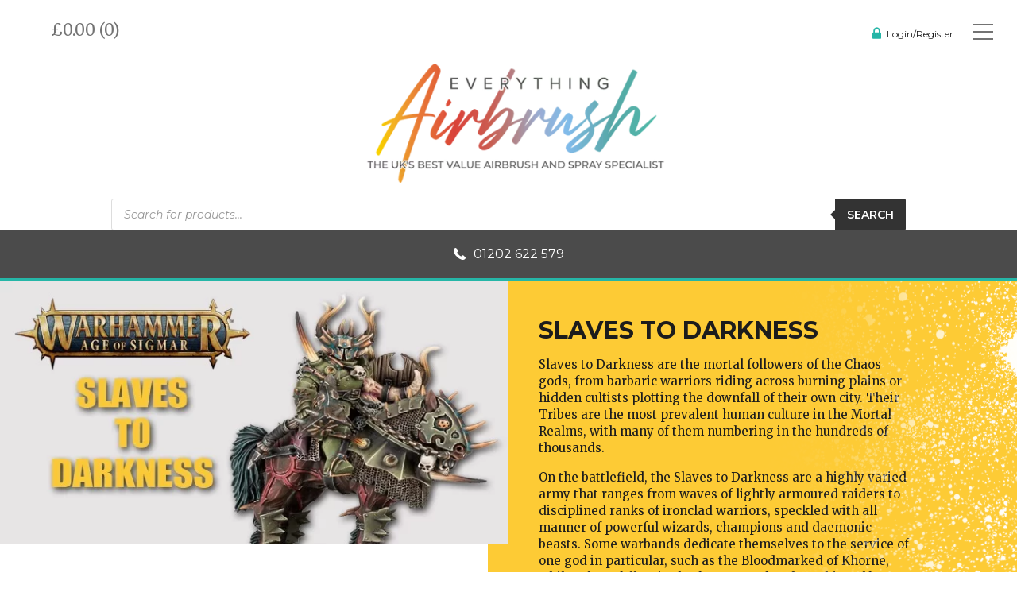

--- FILE ---
content_type: text/html; charset=UTF-8
request_url: https://www.everythingairbrush.com/product-category/games-workshop/warhammer-age-of-sigmar/factions/slaves-to-darkness/
body_size: 34081
content:
<!DOCTYPE html>
<html>
<head>
<meta name='robots' content='index, follow, max-image-preview:large, max-snippet:-1, max-video-preview:-1' />

<!-- Google Tag Manager for WordPress by gtm4wp.com -->
<script data-cfasync="false" data-pagespeed-no-defer>
	var gtm4wp_datalayer_name = "dataLayer";
	var dataLayer = dataLayer || [];
	const gtm4wp_use_sku_instead = 0;
	const gtm4wp_currency = 'GBP';
	const gtm4wp_product_per_impression = 10;
	const gtm4wp_clear_ecommerce = false;
	const gtm4wp_datalayer_max_timeout = 2000;
</script>
<!-- End Google Tag Manager for WordPress by gtm4wp.com -->
	<!-- This site is optimized with the Yoast SEO plugin v23.3 - https://yoast.com/wordpress/plugins/seo/ -->
	<title>Slaves To Darkness Archives - Everything Airbrush</title>
	<link rel="canonical" href="https://www.everythingairbrush.com/product-category/games-workshop/warhammer-age-of-sigmar/grand-alliance-chaos/slaves-to-darkness/" />
	<meta property="og:locale" content="en_GB" />
	<meta property="og:type" content="article" />
	<meta property="og:title" content="Slaves To Darkness Archives - Everything Airbrush" />
	<meta property="og:description" content="Slaves to Darkness are the mortal followers of the Chaos gods, from barbaric warriors riding across burning plains or hidden cultists plotting the downfall of their own city. Their Tribes are the most prevalent human culture in the Mortal Realms, with many of them numbering in the hundreds of thousands. On the battlefield, the Slaves to Darkness are a highly varied army that ranges from waves of lightly armoured raiders to disciplined ranks of ironclad warriors, speckled with all manner of powerful wizards, champions and daemonic beasts. Some warbands dedicate themselves to the service of one god in particular, such as the Bloodmarked of Khorne, while others follow in the footsteps of Archaon himself." />
	<meta property="og:url" content="https://www.everythingairbrush.com/product-category/games-workshop/warhammer-age-of-sigmar/grand-alliance-chaos/slaves-to-darkness/" />
	<meta property="og:site_name" content="Everything Airbrush" />
	<meta name="twitter:card" content="summary_large_image" />
	<meta name="twitter:site" content="@everyairbrush" />
	<script type="application/ld+json" class="yoast-schema-graph">{"@context":"https://schema.org","@graph":[{"@type":"CollectionPage","@id":"https://www.everythingairbrush.com/product-category/games-workshop/warhammer-age-of-sigmar/grand-alliance-chaos/slaves-to-darkness/","url":"https://www.everythingairbrush.com/product-category/games-workshop/warhammer-age-of-sigmar/grand-alliance-chaos/slaves-to-darkness/","name":"Slaves To Darkness Archives - Everything Airbrush","isPartOf":{"@id":"https://www.everythingairbrush.com/#website"},"breadcrumb":{"@id":"https://www.everythingairbrush.com/product-category/games-workshop/warhammer-age-of-sigmar/grand-alliance-chaos/slaves-to-darkness/#breadcrumb"},"inLanguage":"en-GB"},{"@type":"BreadcrumbList","@id":"https://www.everythingairbrush.com/product-category/games-workshop/warhammer-age-of-sigmar/grand-alliance-chaos/slaves-to-darkness/#breadcrumb","itemListElement":[{"@type":"ListItem","position":1,"name":"Home","item":"https://www.everythingairbrush.com/"},{"@type":"ListItem","position":2,"name":"Games Workshop","item":"https://www.everythingairbrush.com/product-category/games-workshop/"},{"@type":"ListItem","position":3,"name":"Warhammer Age of Sigmar","item":"https://www.everythingairbrush.com/product-category/games-workshop/warhammer-age-of-sigmar/"},{"@type":"ListItem","position":4,"name":"Grand Alliance Chaos","item":"https://www.everythingairbrush.com/product-category/games-workshop/warhammer-age-of-sigmar/grand-alliance-chaos/"},{"@type":"ListItem","position":5,"name":"Slaves To Darkness"}]},{"@type":"WebSite","@id":"https://www.everythingairbrush.com/#website","url":"https://www.everythingairbrush.com/","name":"Everything Airbrush","description":"The UKs best value airbrush and spray specialist","publisher":{"@id":"https://www.everythingairbrush.com/#organization"},"potentialAction":[{"@type":"SearchAction","target":{"@type":"EntryPoint","urlTemplate":"https://www.everythingairbrush.com/?s={search_term_string}"},"query-input":"required name=search_term_string"}],"inLanguage":"en-GB"},{"@type":"Organization","@id":"https://www.everythingairbrush.com/#organization","name":"Everything Airbrush","url":"https://www.everythingairbrush.com/","logo":{"@type":"ImageObject","inLanguage":"en-GB","@id":"https://www.everythingairbrush.com/#/schema/logo/image/","url":"https://www.everythingairbrush.com/wp-content/uploads/2020/01/Everything-Airbrush-Logo-Grey.jpg","contentUrl":"https://www.everythingairbrush.com/wp-content/uploads/2020/01/Everything-Airbrush-Logo-Grey.jpg","width":674,"height":200,"caption":"Everything Airbrush"},"image":{"@id":"https://www.everythingairbrush.com/#/schema/logo/image/"},"sameAs":["https://www.facebook.com/people/Everything-Airbrush/61562092387768/?_rdr","https://x.com/everyairbrush","https://www.instagram.com/everything_airbrush/"]}]}</script>
	<!-- / Yoast SEO plugin. -->


<link rel='dns-prefetch' href='//stats.wp.com' />
<link rel='dns-prefetch' href='//widget.trustpilot.com' />
<link rel="alternate" type="application/rss+xml" title="Everything Airbrush &raquo; Slaves To Darkness Category Feed" href="https://www.everythingairbrush.com/product-category/games-workshop/warhammer-age-of-sigmar/grand-alliance-chaos/slaves-to-darkness/feed/" />
<script type="f24bac98e7c0e43c3b94ac74-text/javascript">
/* <![CDATA[ */
window._wpemojiSettings = {"baseUrl":"https:\/\/s.w.org\/images\/core\/emoji\/14.0.0\/72x72\/","ext":".png","svgUrl":"https:\/\/s.w.org\/images\/core\/emoji\/14.0.0\/svg\/","svgExt":".svg","source":{"concatemoji":"https:\/\/www.everythingairbrush.com\/wp-includes\/js\/wp-emoji-release.min.js?ver=6.4.3"}};
/*! This file is auto-generated */
!function(i,n){var o,s,e;function c(e){try{var t={supportTests:e,timestamp:(new Date).valueOf()};sessionStorage.setItem(o,JSON.stringify(t))}catch(e){}}function p(e,t,n){e.clearRect(0,0,e.canvas.width,e.canvas.height),e.fillText(t,0,0);var t=new Uint32Array(e.getImageData(0,0,e.canvas.width,e.canvas.height).data),r=(e.clearRect(0,0,e.canvas.width,e.canvas.height),e.fillText(n,0,0),new Uint32Array(e.getImageData(0,0,e.canvas.width,e.canvas.height).data));return t.every(function(e,t){return e===r[t]})}function u(e,t,n){switch(t){case"flag":return n(e,"\ud83c\udff3\ufe0f\u200d\u26a7\ufe0f","\ud83c\udff3\ufe0f\u200b\u26a7\ufe0f")?!1:!n(e,"\ud83c\uddfa\ud83c\uddf3","\ud83c\uddfa\u200b\ud83c\uddf3")&&!n(e,"\ud83c\udff4\udb40\udc67\udb40\udc62\udb40\udc65\udb40\udc6e\udb40\udc67\udb40\udc7f","\ud83c\udff4\u200b\udb40\udc67\u200b\udb40\udc62\u200b\udb40\udc65\u200b\udb40\udc6e\u200b\udb40\udc67\u200b\udb40\udc7f");case"emoji":return!n(e,"\ud83e\udef1\ud83c\udffb\u200d\ud83e\udef2\ud83c\udfff","\ud83e\udef1\ud83c\udffb\u200b\ud83e\udef2\ud83c\udfff")}return!1}function f(e,t,n){var r="undefined"!=typeof WorkerGlobalScope&&self instanceof WorkerGlobalScope?new OffscreenCanvas(300,150):i.createElement("canvas"),a=r.getContext("2d",{willReadFrequently:!0}),o=(a.textBaseline="top",a.font="600 32px Arial",{});return e.forEach(function(e){o[e]=t(a,e,n)}),o}function t(e){var t=i.createElement("script");t.src=e,t.defer=!0,i.head.appendChild(t)}"undefined"!=typeof Promise&&(o="wpEmojiSettingsSupports",s=["flag","emoji"],n.supports={everything:!0,everythingExceptFlag:!0},e=new Promise(function(e){i.addEventListener("DOMContentLoaded",e,{once:!0})}),new Promise(function(t){var n=function(){try{var e=JSON.parse(sessionStorage.getItem(o));if("object"==typeof e&&"number"==typeof e.timestamp&&(new Date).valueOf()<e.timestamp+604800&&"object"==typeof e.supportTests)return e.supportTests}catch(e){}return null}();if(!n){if("undefined"!=typeof Worker&&"undefined"!=typeof OffscreenCanvas&&"undefined"!=typeof URL&&URL.createObjectURL&&"undefined"!=typeof Blob)try{var e="postMessage("+f.toString()+"("+[JSON.stringify(s),u.toString(),p.toString()].join(",")+"));",r=new Blob([e],{type:"text/javascript"}),a=new Worker(URL.createObjectURL(r),{name:"wpTestEmojiSupports"});return void(a.onmessage=function(e){c(n=e.data),a.terminate(),t(n)})}catch(e){}c(n=f(s,u,p))}t(n)}).then(function(e){for(var t in e)n.supports[t]=e[t],n.supports.everything=n.supports.everything&&n.supports[t],"flag"!==t&&(n.supports.everythingExceptFlag=n.supports.everythingExceptFlag&&n.supports[t]);n.supports.everythingExceptFlag=n.supports.everythingExceptFlag&&!n.supports.flag,n.DOMReady=!1,n.readyCallback=function(){n.DOMReady=!0}}).then(function(){return e}).then(function(){var e;n.supports.everything||(n.readyCallback(),(e=n.source||{}).concatemoji?t(e.concatemoji):e.wpemoji&&e.twemoji&&(t(e.twemoji),t(e.wpemoji)))}))}((window,document),window._wpemojiSettings);
/* ]]> */
</script>
<link rel='stylesheet' id='wooco-blocks-css' href='https://www.everythingairbrush.com/wp-content/plugins/wpc-composite-products/assets/css/blocks.css?ver=7.6.7' type='text/css' media='all' />
<link rel='stylesheet' id='lws-wr-blocks-blocks-integration-css' href='https://www.everythingairbrush.com/wp-content/plugins/woorewards/build/style-index.css?ver=5.6.0' type='text/css' media='all' />
<link rel='stylesheet' id='upsap-access-point-selection-block-css' href='https://www.everythingairbrush.com/wp-content/plugins/upsap/build/style-upsap-access-point-selection-block.css?ver=1.0.4' type='text/css' media='all' />
<link rel='stylesheet' id='lws-global-css' href='https://www.everythingairbrush.com/wp-content/plugins/woorewards/assets/lws-adminpanel/styling/css/lws.min.css?ver=5.6.7' type='text/css' media='all' />
<style id='wp-emoji-styles-inline-css' type='text/css'>

	img.wp-smiley, img.emoji {
		display: inline !important;
		border: none !important;
		box-shadow: none !important;
		height: 1em !important;
		width: 1em !important;
		margin: 0 0.07em !important;
		vertical-align: -0.1em !important;
		background: none !important;
		padding: 0 !important;
	}
</style>
<link rel='stylesheet' id='wp-block-library-css' href='https://www.everythingairbrush.com/wp-includes/css/dist/block-library/style.min.css?ver=6.4.3' type='text/css' media='all' />
<link rel='stylesheet' id='amazon-payments-advanced-blocks-log-out-banner-css' href='https://www.everythingairbrush.com/wp-content/plugins/woocommerce-gateway-amazon-payments-advanced/build/js/blocks/log-out-banner/style-index.css?ver=7b7a8388c5cd363f116c' type='text/css' media='all' />
<style id='classic-theme-styles-inline-css' type='text/css'>
/*! This file is auto-generated */
.wp-block-button__link{color:#fff;background-color:#32373c;border-radius:9999px;box-shadow:none;text-decoration:none;padding:calc(.667em + 2px) calc(1.333em + 2px);font-size:1.125em}.wp-block-file__button{background:#32373c;color:#fff;text-decoration:none}
</style>
<style id='global-styles-inline-css' type='text/css'>
body{--wp--preset--color--black: #000000;--wp--preset--color--cyan-bluish-gray: #abb8c3;--wp--preset--color--white: #ffffff;--wp--preset--color--pale-pink: #f78da7;--wp--preset--color--vivid-red: #cf2e2e;--wp--preset--color--luminous-vivid-orange: #ff6900;--wp--preset--color--luminous-vivid-amber: #fcb900;--wp--preset--color--light-green-cyan: #7bdcb5;--wp--preset--color--vivid-green-cyan: #00d084;--wp--preset--color--pale-cyan-blue: #8ed1fc;--wp--preset--color--vivid-cyan-blue: #0693e3;--wp--preset--color--vivid-purple: #9b51e0;--wp--preset--gradient--vivid-cyan-blue-to-vivid-purple: linear-gradient(135deg,rgba(6,147,227,1) 0%,rgb(155,81,224) 100%);--wp--preset--gradient--light-green-cyan-to-vivid-green-cyan: linear-gradient(135deg,rgb(122,220,180) 0%,rgb(0,208,130) 100%);--wp--preset--gradient--luminous-vivid-amber-to-luminous-vivid-orange: linear-gradient(135deg,rgba(252,185,0,1) 0%,rgba(255,105,0,1) 100%);--wp--preset--gradient--luminous-vivid-orange-to-vivid-red: linear-gradient(135deg,rgba(255,105,0,1) 0%,rgb(207,46,46) 100%);--wp--preset--gradient--very-light-gray-to-cyan-bluish-gray: linear-gradient(135deg,rgb(238,238,238) 0%,rgb(169,184,195) 100%);--wp--preset--gradient--cool-to-warm-spectrum: linear-gradient(135deg,rgb(74,234,220) 0%,rgb(151,120,209) 20%,rgb(207,42,186) 40%,rgb(238,44,130) 60%,rgb(251,105,98) 80%,rgb(254,248,76) 100%);--wp--preset--gradient--blush-light-purple: linear-gradient(135deg,rgb(255,206,236) 0%,rgb(152,150,240) 100%);--wp--preset--gradient--blush-bordeaux: linear-gradient(135deg,rgb(254,205,165) 0%,rgb(254,45,45) 50%,rgb(107,0,62) 100%);--wp--preset--gradient--luminous-dusk: linear-gradient(135deg,rgb(255,203,112) 0%,rgb(199,81,192) 50%,rgb(65,88,208) 100%);--wp--preset--gradient--pale-ocean: linear-gradient(135deg,rgb(255,245,203) 0%,rgb(182,227,212) 50%,rgb(51,167,181) 100%);--wp--preset--gradient--electric-grass: linear-gradient(135deg,rgb(202,248,128) 0%,rgb(113,206,126) 100%);--wp--preset--gradient--midnight: linear-gradient(135deg,rgb(2,3,129) 0%,rgb(40,116,252) 100%);--wp--preset--font-size--small: 13px;--wp--preset--font-size--medium: 20px;--wp--preset--font-size--large: 36px;--wp--preset--font-size--x-large: 42px;--wp--preset--spacing--20: 0.44rem;--wp--preset--spacing--30: 0.67rem;--wp--preset--spacing--40: 1rem;--wp--preset--spacing--50: 1.5rem;--wp--preset--spacing--60: 2.25rem;--wp--preset--spacing--70: 3.38rem;--wp--preset--spacing--80: 5.06rem;--wp--preset--shadow--natural: 6px 6px 9px rgba(0, 0, 0, 0.2);--wp--preset--shadow--deep: 12px 12px 50px rgba(0, 0, 0, 0.4);--wp--preset--shadow--sharp: 6px 6px 0px rgba(0, 0, 0, 0.2);--wp--preset--shadow--outlined: 6px 6px 0px -3px rgba(255, 255, 255, 1), 6px 6px rgba(0, 0, 0, 1);--wp--preset--shadow--crisp: 6px 6px 0px rgba(0, 0, 0, 1);}:where(.is-layout-flex){gap: 0.5em;}:where(.is-layout-grid){gap: 0.5em;}body .is-layout-flow > .alignleft{float: left;margin-inline-start: 0;margin-inline-end: 2em;}body .is-layout-flow > .alignright{float: right;margin-inline-start: 2em;margin-inline-end: 0;}body .is-layout-flow > .aligncenter{margin-left: auto !important;margin-right: auto !important;}body .is-layout-constrained > .alignleft{float: left;margin-inline-start: 0;margin-inline-end: 2em;}body .is-layout-constrained > .alignright{float: right;margin-inline-start: 2em;margin-inline-end: 0;}body .is-layout-constrained > .aligncenter{margin-left: auto !important;margin-right: auto !important;}body .is-layout-constrained > :where(:not(.alignleft):not(.alignright):not(.alignfull)){max-width: var(--wp--style--global--content-size);margin-left: auto !important;margin-right: auto !important;}body .is-layout-constrained > .alignwide{max-width: var(--wp--style--global--wide-size);}body .is-layout-flex{display: flex;}body .is-layout-flex{flex-wrap: wrap;align-items: center;}body .is-layout-flex > *{margin: 0;}body .is-layout-grid{display: grid;}body .is-layout-grid > *{margin: 0;}:where(.wp-block-columns.is-layout-flex){gap: 2em;}:where(.wp-block-columns.is-layout-grid){gap: 2em;}:where(.wp-block-post-template.is-layout-flex){gap: 1.25em;}:where(.wp-block-post-template.is-layout-grid){gap: 1.25em;}.has-black-color{color: var(--wp--preset--color--black) !important;}.has-cyan-bluish-gray-color{color: var(--wp--preset--color--cyan-bluish-gray) !important;}.has-white-color{color: var(--wp--preset--color--white) !important;}.has-pale-pink-color{color: var(--wp--preset--color--pale-pink) !important;}.has-vivid-red-color{color: var(--wp--preset--color--vivid-red) !important;}.has-luminous-vivid-orange-color{color: var(--wp--preset--color--luminous-vivid-orange) !important;}.has-luminous-vivid-amber-color{color: var(--wp--preset--color--luminous-vivid-amber) !important;}.has-light-green-cyan-color{color: var(--wp--preset--color--light-green-cyan) !important;}.has-vivid-green-cyan-color{color: var(--wp--preset--color--vivid-green-cyan) !important;}.has-pale-cyan-blue-color{color: var(--wp--preset--color--pale-cyan-blue) !important;}.has-vivid-cyan-blue-color{color: var(--wp--preset--color--vivid-cyan-blue) !important;}.has-vivid-purple-color{color: var(--wp--preset--color--vivid-purple) !important;}.has-black-background-color{background-color: var(--wp--preset--color--black) !important;}.has-cyan-bluish-gray-background-color{background-color: var(--wp--preset--color--cyan-bluish-gray) !important;}.has-white-background-color{background-color: var(--wp--preset--color--white) !important;}.has-pale-pink-background-color{background-color: var(--wp--preset--color--pale-pink) !important;}.has-vivid-red-background-color{background-color: var(--wp--preset--color--vivid-red) !important;}.has-luminous-vivid-orange-background-color{background-color: var(--wp--preset--color--luminous-vivid-orange) !important;}.has-luminous-vivid-amber-background-color{background-color: var(--wp--preset--color--luminous-vivid-amber) !important;}.has-light-green-cyan-background-color{background-color: var(--wp--preset--color--light-green-cyan) !important;}.has-vivid-green-cyan-background-color{background-color: var(--wp--preset--color--vivid-green-cyan) !important;}.has-pale-cyan-blue-background-color{background-color: var(--wp--preset--color--pale-cyan-blue) !important;}.has-vivid-cyan-blue-background-color{background-color: var(--wp--preset--color--vivid-cyan-blue) !important;}.has-vivid-purple-background-color{background-color: var(--wp--preset--color--vivid-purple) !important;}.has-black-border-color{border-color: var(--wp--preset--color--black) !important;}.has-cyan-bluish-gray-border-color{border-color: var(--wp--preset--color--cyan-bluish-gray) !important;}.has-white-border-color{border-color: var(--wp--preset--color--white) !important;}.has-pale-pink-border-color{border-color: var(--wp--preset--color--pale-pink) !important;}.has-vivid-red-border-color{border-color: var(--wp--preset--color--vivid-red) !important;}.has-luminous-vivid-orange-border-color{border-color: var(--wp--preset--color--luminous-vivid-orange) !important;}.has-luminous-vivid-amber-border-color{border-color: var(--wp--preset--color--luminous-vivid-amber) !important;}.has-light-green-cyan-border-color{border-color: var(--wp--preset--color--light-green-cyan) !important;}.has-vivid-green-cyan-border-color{border-color: var(--wp--preset--color--vivid-green-cyan) !important;}.has-pale-cyan-blue-border-color{border-color: var(--wp--preset--color--pale-cyan-blue) !important;}.has-vivid-cyan-blue-border-color{border-color: var(--wp--preset--color--vivid-cyan-blue) !important;}.has-vivid-purple-border-color{border-color: var(--wp--preset--color--vivid-purple) !important;}.has-vivid-cyan-blue-to-vivid-purple-gradient-background{background: var(--wp--preset--gradient--vivid-cyan-blue-to-vivid-purple) !important;}.has-light-green-cyan-to-vivid-green-cyan-gradient-background{background: var(--wp--preset--gradient--light-green-cyan-to-vivid-green-cyan) !important;}.has-luminous-vivid-amber-to-luminous-vivid-orange-gradient-background{background: var(--wp--preset--gradient--luminous-vivid-amber-to-luminous-vivid-orange) !important;}.has-luminous-vivid-orange-to-vivid-red-gradient-background{background: var(--wp--preset--gradient--luminous-vivid-orange-to-vivid-red) !important;}.has-very-light-gray-to-cyan-bluish-gray-gradient-background{background: var(--wp--preset--gradient--very-light-gray-to-cyan-bluish-gray) !important;}.has-cool-to-warm-spectrum-gradient-background{background: var(--wp--preset--gradient--cool-to-warm-spectrum) !important;}.has-blush-light-purple-gradient-background{background: var(--wp--preset--gradient--blush-light-purple) !important;}.has-blush-bordeaux-gradient-background{background: var(--wp--preset--gradient--blush-bordeaux) !important;}.has-luminous-dusk-gradient-background{background: var(--wp--preset--gradient--luminous-dusk) !important;}.has-pale-ocean-gradient-background{background: var(--wp--preset--gradient--pale-ocean) !important;}.has-electric-grass-gradient-background{background: var(--wp--preset--gradient--electric-grass) !important;}.has-midnight-gradient-background{background: var(--wp--preset--gradient--midnight) !important;}.has-small-font-size{font-size: var(--wp--preset--font-size--small) !important;}.has-medium-font-size{font-size: var(--wp--preset--font-size--medium) !important;}.has-large-font-size{font-size: var(--wp--preset--font-size--large) !important;}.has-x-large-font-size{font-size: var(--wp--preset--font-size--x-large) !important;}
.wp-block-navigation a:where(:not(.wp-element-button)){color: inherit;}
:where(.wp-block-post-template.is-layout-flex){gap: 1.25em;}:where(.wp-block-post-template.is-layout-grid){gap: 1.25em;}
:where(.wp-block-columns.is-layout-flex){gap: 2em;}:where(.wp-block-columns.is-layout-grid){gap: 2em;}
.wp-block-pullquote{font-size: 1.5em;line-height: 1.6;}
</style>
<link rel='stylesheet' id='wpa-css-css' href='https://www.everythingairbrush.com/wp-content/plugins/honeypot/includes/css/wpa.css?ver=2.3.04' type='text/css' media='all' />
<link rel='stylesheet' id='slicewp-style-css' href='https://www.everythingairbrush.com/wp-content/plugins/slicewp/assets/css/style-front-end.css?ver=1.2.3' type='text/css' media='all' />
<link rel='stylesheet' id='ups-live-rate-css' href='https://www.everythingairbrush.com/wp-content/plugins/ups-live-rate/public/css/ups-live-rate-public.css?ver=1.0.8' type='text/css' media='all' />
<link rel='stylesheet' id='dashicons-css' href='https://www.everythingairbrush.com/wp-includes/css/dashicons.min.css?ver=6.4.3' type='text/css' media='all' />
<link rel='stylesheet' id='upsap-css' href='https://www.everythingairbrush.com/wp-content/plugins/upsap/public/css/upsap-public.css?ver=1.0.4' type='text/css' media='all' />
<link rel='stylesheet' id='widgetkit-site-css' href='https://www.everythingairbrush.com/wp-content/plugins/widgetkit/assets/css/site.css?ver=6.4.3' type='text/css' media='all' />
<link rel='stylesheet' id='woocommerce-layout-css' href='https://www.everythingairbrush.com/wp-content/plugins/woocommerce/assets/css/woocommerce-layout.css?ver=8.6.1' type='text/css' media='all' />
<link rel='stylesheet' id='woocommerce-smallscreen-css' href='https://www.everythingairbrush.com/wp-content/plugins/woocommerce/assets/css/woocommerce-smallscreen.css?ver=8.6.1' type='text/css' media='only screen and (max-width: 768px)' />
<link rel='stylesheet' id='woocommerce-general-css' href='https://www.everythingairbrush.com/wp-content/plugins/woocommerce/assets/css/woocommerce.css?ver=8.6.1' type='text/css' media='all' />
<style id='woocommerce-inline-inline-css' type='text/css'>
.woocommerce form .form-row .required { visibility: visible; }
</style>
<link rel='stylesheet' id='wr-frontend-elements-css' href='https://www.everythingairbrush.com/wp-content/plugins/woorewards/styling/css/wr-elements.min.css?ver=5.6.0' type='text/css' media='all' />
<link rel='stylesheet' id='wcct_public_css-css' href='https://www.everythingairbrush.com/wp-content/plugins/finale-woocommerce-sales-countdown-timer-discount/assets/css/wcct_combined.min.css?ver=2.20.0' type='text/css' media='all' />
<link rel='stylesheet' id='woocommerce-pre-orders-main-css-css' href='https://www.everythingairbrush.com/wp-content/plugins/pre-orders-for-woocommerce/media/css/main.css?ver=2.3' type='text/css' media='all' />
<link rel='stylesheet' id='wooco-frontend-css' href='https://www.everythingairbrush.com/wp-content/plugins/wpc-composite-products/assets/css/frontend.css?ver=7.6.7' type='text/css' media='all' />
<link rel='stylesheet' id='dgwt-wcas-style-css' href='https://www.everythingairbrush.com/wp-content/plugins/ajax-search-for-woocommerce/assets/css/style.min.css?ver=1.28.1' type='text/css' media='all' />
<link rel='preload' as='font' type='font/woff2' crossorigin='anonymous' id='tinvwl-webfont-font-css' href='https://www.everythingairbrush.com/wp-content/plugins/ti-woocommerce-wishlist/assets/fonts/tinvwl-webfont.woff2?ver=xu2uyi'  media='all' />
<link rel='stylesheet' id='tinvwl-webfont-css' href='https://www.everythingairbrush.com/wp-content/plugins/ti-woocommerce-wishlist/assets/css/webfont.min.css?ver=2.11.1' type='text/css' media='all' />
<link rel='stylesheet' id='tinvwl-css' href='https://www.everythingairbrush.com/wp-content/plugins/ti-woocommerce-wishlist/assets/css/public.min.css?ver=2.11.1' type='text/css' media='all' />
<link rel='stylesheet' id='cwginstock_frontend_guest-css' href='https://www.everythingairbrush.com/wp-content/plugins/back-in-stock-notifier-for-woocommerce/assets/css/guest.min.css?ver=6.2.4' type='text/css' media='' />
<script type="f24bac98e7c0e43c3b94ac74-text/javascript" src="https://www.everythingairbrush.com/wp-includes/js/dist/vendor/wp-polyfill-inert.min.js?ver=3.1.2" id="wp-polyfill-inert-js"></script>
<script type="f24bac98e7c0e43c3b94ac74-text/javascript" src="https://www.everythingairbrush.com/wp-includes/js/dist/vendor/regenerator-runtime.min.js?ver=0.14.0" id="regenerator-runtime-js"></script>
<script type="f24bac98e7c0e43c3b94ac74-text/javascript" src="https://www.everythingairbrush.com/wp-includes/js/dist/vendor/wp-polyfill.min.js?ver=3.15.0" id="wp-polyfill-js"></script>
<script type="f24bac98e7c0e43c3b94ac74-text/javascript" src="https://www.everythingairbrush.com/wp-includes/js/dist/hooks.min.js?ver=c6aec9a8d4e5a5d543a1" id="wp-hooks-js"></script>
<script type="f24bac98e7c0e43c3b94ac74-text/javascript" src="https://stats.wp.com/w.js?ver=202604" id="woo-tracks-js"></script>
<script type="f24bac98e7c0e43c3b94ac74-text/javascript" src="https://www.everythingairbrush.com/wp-includes/js/jquery/jquery.min.js?ver=3.7.1" id="jquery-core-js"></script>
<script type="f24bac98e7c0e43c3b94ac74-text/javascript" src="https://www.everythingairbrush.com/wp-includes/js/jquery/jquery-migrate.min.js?ver=3.4.1" id="jquery-migrate-js"></script>
<script type="f24bac98e7c0e43c3b94ac74-text/javascript" id="tp-js-js-extra">
/* <![CDATA[ */
var trustpilot_settings = {"key":"2OR8wQItwnAlICrA","TrustpilotScriptUrl":"https:\/\/invitejs.trustpilot.com\/tp.min.js","IntegrationAppUrl":"\/\/ecommscript-integrationapp.trustpilot.com","PreviewScriptUrl":"\/\/ecommplugins-scripts.trustpilot.com\/v2.1\/js\/preview.min.js","PreviewCssUrl":"\/\/ecommplugins-scripts.trustpilot.com\/v2.1\/css\/preview.min.css","PreviewWPCssUrl":"\/\/ecommplugins-scripts.trustpilot.com\/v2.1\/css\/preview_wp.css","WidgetScriptUrl":"\/\/widget.trustpilot.com\/bootstrap\/v5\/tp.widget.bootstrap.min.js"};
/* ]]> */
</script>
<script type="f24bac98e7c0e43c3b94ac74-text/javascript" src="https://www.everythingairbrush.com/wp-content/plugins/trustpilot-reviews/review/assets/js/headerScript.min.js?ver=1.0&#039; async=&#039;async" id="tp-js-js"></script>
<script type="f24bac98e7c0e43c3b94ac74-text/javascript" src="//widget.trustpilot.com/bootstrap/v5/tp.widget.bootstrap.min.js?ver=1.0&#039; async=&#039;async" id="widget-bootstrap-js"></script>
<script type="f24bac98e7c0e43c3b94ac74-text/javascript" id="trustbox-js-extra">
/* <![CDATA[ */
var trustbox_settings = {"page":"category","sku":null,"name":null};
var trustpilot_trustbox_settings = {"trustboxes":[{"enabled":"enabled","snippet":"[base64]","customizations":"[base64]","defaults":"[base64]","page":"landing","position":"before","corner":"top: #{Y}px; left: #{X}px;","paddingx":"0","paddingy":"0","zindex":"1000","clear":"both","xpaths":"[base64]","sku":"TRUSTPILOT_SKU_VALUE_465443,GW-60010105002","name":"Warhammer 40K: Astra Militarum - Death Korps Of Krieg Army Set [47-44]","widgetName":"Micro Review Count","repeatable":false,"uuid":"b34aa3e7-d290-2169-5696-2bb712d30ec7","error":null}]};
/* ]]> */
</script>
<script type="f24bac98e7c0e43c3b94ac74-text/javascript" src="https://www.everythingairbrush.com/wp-content/plugins/trustpilot-reviews/review/assets/js/trustBoxScript.min.js?ver=1.0&#039; async=&#039;async" id="trustbox-js"></script>
<script type="f24bac98e7c0e43c3b94ac74-text/javascript" src="https://www.everythingairbrush.com/wp-content/plugins/ups-live-rate/public/js/ups-live-rate-public.js?ver=1.0.8" id="ups-live-rate-js"></script>
<script type="f24bac98e7c0e43c3b94ac74-text/javascript" id="upsap-js-extra">
/* <![CDATA[ */
var upsapAjax = {"ajaxurl":"https:\/\/www.everythingairbrush.com\/wp-admin\/admin-ajax.php","pluginDir":"\/var\/www\/html\/wp-content\/plugins\/upsap\/"};
/* ]]> */
</script>
<script type="f24bac98e7c0e43c3b94ac74-text/javascript" src="https://www.everythingairbrush.com/wp-content/plugins/upsap/public/js/upsap-public.js?ver=1.0.4" id="upsap-js"></script>
<script type="f24bac98e7c0e43c3b94ac74-text/javascript" src="https://www.everythingairbrush.com/wp-content/plugins/widgetkit/assets/lib/uikit/dist/js/uikit.min.js?ver=6.4.3" id="uikit-js"></script>
<script type="f24bac98e7c0e43c3b94ac74-text/javascript" src="https://www.everythingairbrush.com/wp-content/plugins/widgetkit/assets/lib/uikit/dist/js/uikit-icons.min.js?ver=6.4.3" id="uikit-icons-js"></script>
<script type="f24bac98e7c0e43c3b94ac74-text/javascript" src="https://www.everythingairbrush.com/wp-content/plugins/woocommerce/assets/js/jquery-blockui/jquery.blockUI.min.js?ver=2.7.0-wc.8.6.1" id="jquery-blockui-js" data-wp-strategy="defer"></script>
<script type="f24bac98e7c0e43c3b94ac74-text/javascript" id="wc-add-to-cart-js-extra">
/* <![CDATA[ */
var wc_add_to_cart_params = {"ajax_url":"\/wp-admin\/admin-ajax.php","wc_ajax_url":"\/?wc-ajax=%%endpoint%%","i18n_view_cart":"View basket","cart_url":"https:\/\/www.everythingairbrush.com\/basket\/","is_cart":"","cart_redirect_after_add":"no"};
/* ]]> */
</script>
<script type="f24bac98e7c0e43c3b94ac74-text/javascript" src="https://www.everythingairbrush.com/wp-content/plugins/woocommerce/assets/js/frontend/add-to-cart.min.js?ver=8.6.1" id="wc-add-to-cart-js" data-wp-strategy="defer"></script>
<script type="f24bac98e7c0e43c3b94ac74-text/javascript" src="https://www.everythingairbrush.com/wp-content/plugins/woocommerce/assets/js/js-cookie/js.cookie.min.js?ver=2.1.4-wc.8.6.1" id="js-cookie-js" data-wp-strategy="defer"></script>
<script type="f24bac98e7c0e43c3b94ac74-text/javascript" id="woocommerce-js-extra">
/* <![CDATA[ */
var woocommerce_params = {"ajax_url":"\/wp-admin\/admin-ajax.php","wc_ajax_url":"\/?wc-ajax=%%endpoint%%"};
/* ]]> */
</script>
<script type="f24bac98e7c0e43c3b94ac74-text/javascript" src="https://www.everythingairbrush.com/wp-content/plugins/woocommerce/assets/js/frontend/woocommerce.min.js?ver=8.6.1" id="woocommerce-js" defer="defer" data-wp-strategy="defer"></script>
<script type="f24bac98e7c0e43c3b94ac74-text/javascript" id="slicewp-script-tracking-js-before">
/* <![CDATA[ */
var slicewp_ajaxurl = "https:\/\/www.everythingairbrush.com\/wp-admin\/admin-ajax.php";
var slicewp = {"ajaxurl":"https:\/\/www.everythingairbrush.com\/wp-admin\/admin-ajax.php","cookie_duration":30,"affiliate_credit":"first","affiliate_keyword":"siege","predefined_date_ranges":{"past_7_days":"Past 7 days","past_30_days":"Past 30 days","week_to_date":"Week to date","month_to_date":"Month to date","year_to_date":"Year to date","last_week":"Last week","last_month":"Last month","last_year":"Last year"},"settings":{"active_currency":"GBP","currency_symbol_position":"before","currency_thousands_separator":",","currency_decimal_separator":"."}};
/* ]]> */
</script>
<script type="f24bac98e7c0e43c3b94ac74-text/javascript" src="https://www.everythingairbrush.com/wp-content/plugins/slicewp/assets/js/script-trk.js?ver=1.2.3" id="slicewp-script-tracking-js"></script>
<script type="f24bac98e7c0e43c3b94ac74-text/javascript" src="https://www.everythingairbrush.com/wp-content/plugins/js_composer/assets/js/vendors/woocommerce-add-to-cart.js?ver=7.5" id="vc_woocommerce-add-to-cart-js-js"></script>
<script type="f24bac98e7c0e43c3b94ac74-text/javascript" id="pw-gift-cards-js-extra">
/* <![CDATA[ */
var pwgc = {"ajaxurl":"\/wp-admin\/admin-ajax.php","denomination_attribute_slug":"gift-card-amount","other_amount_prompt":"Other amount","reload_key":"pw_gift_card_reload_number","decimal_places":"2","decimal_separator":".","thousand_separator":",","max_message_characters":"500","balance_check_icon":"<i class=\"fas fa-cog fa-spin fa-3x\"><\/i>","allow_multiple_recipients":"yes","pikaday":{"format":"YYYY-MM-DD","firstDay":0},"i18n":{"custom_amount_required_error":"Required","debit_amount_prompt":"Amount to debit?","debit_note_prompt":"Note","min_amount_error":"Minimum amount is &pound;","max_amount_error":"Maximum amount is &pound;","invalid_recipient_error":"The \"To\" field should only contain email addresses. The following recipients do not look like valid email addresses:","previousMonth":"","nextMonth":"","jan":"January","feb":"February","mar":"March","apr":"April","may":"May","jun":"June","jul":"July","aug":"August","sep":"September","oct":"October","nov":"November","dec":"December","sun":"Sun","mon":"Mon","tue":"Tue","wed":"Wed","thu":"Thu","fri":"Fri","sat":"Sat","sunday":"Sunday","monday":"Monday","tuesday":"Tuesday","wednesday":"Wednesday","thursday":"Thursday","friday":"Friday","saturday":"Saturday"},"nonces":{"check_balance":"39c172a0bc","debit_balance":"5009b2dcc1","apply_gift_card":"1bd1dcc55e","remove_card":"8c35b4344b"},"preview_email_url":"https:\/\/www.everythingairbrush.com?pwgc=1768850990","preview_email_pdf":"","example_gift_card_number":"1234-WXYZ-5678-ABCD","auto_focus_other_amount":"1"};
/* ]]> */
</script>
<script src="https://www.everythingairbrush.com/wp-content/plugins/pw-gift-cards/assets/js/pw-gift-cards.js?ver=1.409" defer="defer" type="f24bac98e7c0e43c3b94ac74-text/javascript"></script>
<script type="f24bac98e7c0e43c3b94ac74-text/javascript" id="wpm-js-extra">
/* <![CDATA[ */
var wpm = {"ajax_url":"https:\/\/www.everythingairbrush.com\/wp-admin\/admin-ajax.php","root":"https:\/\/www.everythingairbrush.com\/wp-json\/","nonce_wp_rest":"5da7c900b6","nonce_ajax":"2f11833354"};
/* ]]> */
</script>
<script type="f24bac98e7c0e43c3b94ac74-text/javascript" src="https://www.everythingairbrush.com/wp-content/plugins/woocommerce-google-adwords-conversion-tracking-tag/js/public/free/wpm-public.p1.min.js?ver=1.54.1" id="wpm-js"></script>
<script type="f24bac98e7c0e43c3b94ac74-text/javascript"></script><link rel="https://api.w.org/" href="https://www.everythingairbrush.com/wp-json/" /><link rel="alternate" type="application/json" href="https://www.everythingairbrush.com/wp-json/wp/v2/product_cat/1143" /><link rel="EditURI" type="application/rsd+xml" title="RSD" href="https://www.everythingairbrush.com/xmlrpc.php?rsd" />
<meta name="generator" content="WordPress 6.4.3" />
<meta name="generator" content="WooCommerce 8.6.1" />

<!-- This website runs the Product Feed PRO for WooCommerce by AdTribes.io plugin - version woocommercesea_option_installed_version -->
<style id='lws-woorewards-blocks-inline-css'>:root{
	--wr-block-border-width: inherit;
	--wr-block-border-style: inherit;
	--wr-block-border-radius: inherit;
	--wr-block-border-color: inherit;
	--wr-block-background-color: inherit;
	--wr-block-font-size: inherit;
	--wr-block-font-color: inherit;
	--wr-block-padding: inherit;
	--wr-button-border-width: inherit;
	--wr-button-border-style: inherit;
	--wr-button-border-radius: inherit;
	--wr-button-border-color: inherit;
	--wr-button-background-color: inherit;
	--wr-button-font-size: inherit;
	--wr-button-font-color: inherit;
	--wr-button-border-over-color: inherit;
	--wr-button-background-over-color: inherit;
	--wr-button-font-over-color: inherit;
	--wr-button-padding: inherit;
}</style>
<!-- Google Tag Manager for WordPress by gtm4wp.com -->
<!-- GTM Container placement set to footer -->
<script data-cfasync="false" data-pagespeed-no-defer type="text/javascript">
	var dataLayer_content = {"pagePostType":false,"pagePostType2":"tax-","pageCategory":[]};
	dataLayer.push( dataLayer_content );
</script>
<script data-cfasync="false" data-pagespeed-no-defer type="text/javascript">
(function(w,d,s,l,i){w[l]=w[l]||[];w[l].push({'gtm.start':
new Date().getTime(),event:'gtm.js'});var f=d.getElementsByTagName(s)[0],
j=d.createElement(s),dl=l!='dataLayer'?'&l='+l:'';j.async=true;j.src=
'//www.googletagmanager.com/gtm.js?id='+i+dl;f.parentNode.insertBefore(j,f);
})(window,document,'script','dataLayer','GTM-WL6BNFGX');
</script>
<!-- End Google Tag Manager for WordPress by gtm4wp.com -->		<style>
			.dgwt-wcas-ico-magnifier,.dgwt-wcas-ico-magnifier-handler{max-width:20px}.dgwt-wcas-search-wrapp{max-width:600px}		</style>
			<noscript><style>.woocommerce-product-gallery{ opacity: 1 !important; }</style></noscript>
	
<!-- START Pixel Manager for WooCommerce -->

		<script type="f24bac98e7c0e43c3b94ac74-text/javascript">

			window.wpmDataLayer = window.wpmDataLayer || {};
			window.wpmDataLayer = Object.assign(window.wpmDataLayer, {"cart":{},"cart_item_keys":{},"version":{"number":"1.54.1","pro":false,"eligible_for_updates":false,"distro":"fms","beta":false,"show":true},"pixels":[],"shop":{"list_name":"Product Category | Games Workshop | Warhammer Age of Sigmar | Grand Alliance Chaos | Slaves To Darkness","list_id":"product_category.games-workshop.warhammer-age-of-sigmar.grand-alliance-chaos.slaves-to-darkness","page_type":"product_category","currency":"GBP","selectors":{"addToCart":[],"beginCheckout":[]},"order_duplication_prevention":true,"view_item_list_trigger":{"test_mode":false,"background_color":"green","opacity":0.5,"repeat":true,"timeout":1000,"threshold":0.8},"variations_output":true,"session_active":false},"page":{"id":false,"title":"","type":false,"categories":[],"parent":{"id":false,"title":"","type":false,"categories":[]}},"general":{"user_logged_in":false,"scroll_tracking_thresholds":[],"page_id":false,"exclude_domains":[],"server_2_server":{"active":false,"user_agent_exclude_patterns":[],"ip_exclude_list":[],"pageview_event_s2s":{"is_active":false,"pixels":[]}},"consent_management":{"explicit_consent":false},"lazy_load_pmw":false,"chunk_base_path":"https://www.everythingairbrush.com/wp-content/plugins/woocommerce-google-adwords-conversion-tracking-tag/js/public/free/","modules":{"load_deprecated_functions":true}}});

		</script>

		
<!-- END Pixel Manager for WooCommerce -->
<meta name="generator" content="Powered by WPBakery Page Builder - drag and drop page builder for WordPress."/>
<style type="text/css">.wpgs-for .slick-arrow::before,.wpgs-nav .slick-prev::before, .wpgs-nav .slick-next::before{color:#0066bf;}.fancybox-bg{background-color:rgba(10,0,0,0.75);}.fancybox-caption,.fancybox-infobar{color:#fff;}.wpgs-nav .slick-slide{border-color:transparent}.wpgs-nav .slick-current{border-color:#000}.wpgs-video-wrapper{min-height:500px;}</style><link rel="icon" href="https://www.everythingairbrush.com/wp-content/uploads/2022/04/cropped-H-S-Airbrush-32x32.jpg" sizes="32x32" />
<link rel="icon" href="https://www.everythingairbrush.com/wp-content/uploads/2022/04/cropped-H-S-Airbrush-192x192.jpg" sizes="192x192" />
<link rel="apple-touch-icon" href="https://www.everythingairbrush.com/wp-content/uploads/2022/04/cropped-H-S-Airbrush-180x180.jpg" />
<meta name="msapplication-TileImage" content="https://www.everythingairbrush.com/wp-content/uploads/2022/04/cropped-H-S-Airbrush-270x270.jpg" />
				<script type="f24bac98e7c0e43c3b94ac74-text/javascript">
					maxmind_user_id = "1088355";
					(function () {
						var loadDeviceJs = function () {
							var element = document.createElement('script');
							element.src = 'https://device.maxmind.com/js/device.js';
							document.body.appendChild(element);
						};
						if (window.addEventListener) {
							window.addEventListener('load', loadDeviceJs, false);
						} else if (window.attachEvent) {
							window.attachEvent('onload', loadDeviceJs);
						}
					})();
				</script>
						<style type="text/css" id="wp-custom-css">
			#menu-item-230664 {
 position: absolute;
 top: -50px;
 width: 40%;
 right: 200px;
}

#menu-item-230664:hover {
 background: none !important;
}

.dgwt-wcas-search-wrapp {
 max-width: 1000px !important;
}

#menu-menu-1 {
 position: relative;
}
		</style>
		<style id="sccss">/* Enter Your Custom CSS Here */
.uk-overlay-fade {
    background: rgba(34,34,34,.8);
}
.uk-slideshow h3 {
    color: #fff;
}

.uk-slideshow .uk-overlay-panel {
    color: #fff;
}
.uk-overlay-panel h3 + p {
    margin-top: 30px;
}

.related.products {
display: none;
}</style><noscript><style> .wpb_animate_when_almost_visible { opacity: 1; }</style></noscript><meta name="viewport" content="width=device-width, initial-scale=1">

<meta name="google-site-verification" content="btyNpDt7Hdf4TKO78t0rF9e8O955GYiKxPAQSqdNRwc" />

<script type="f24bac98e7c0e43c3b94ac74-text/javascript" src="https://www.everythingairbrush.com/wp-content/themes/spraygun/bootstrap-4.3.1-dist/js/bootstrap.js"></script>
<script type="f24bac98e7c0e43c3b94ac74-text/javascript" src="https://www.everythingairbrush.com/wp-content/themes/spraygun/owlcarousel/owl.carousel.js"></script>
<script type="f24bac98e7c0e43c3b94ac74-text/javascript" src="https://www.everythingairbrush.com/wp-content/themes/spraygun/slick/slick.min.js"></script>
<script type="f24bac98e7c0e43c3b94ac74-text/javascript" src="https://www.everythingairbrush.com/wp-content/themes/spraygun/js/custom.js"></script>
<link rel="stylesheet" href="https://www.everythingairbrush.com/wp-content/themes/spraygun/bootstrap-4.3.1-dist/css/bootstrap.css">
<link rel="stylesheet" href="https://www.everythingairbrush.com/wp-content/themes/spraygun/owlcarousel/assets/owl.carousel.css">
<link rel="stylesheet" href="https://www.everythingairbrush.com/wp-content/themes/spraygun/owlcarousel/assets/owl.theme.default.min.css">
<link rel="stylesheet" type="text/css" href="https://www.everythingairbrush.com/wp-content/themes/spraygun/slick/slick.css"/>
<link rel="stylesheet" type="text/css" href="https://www.everythingairbrush.com/wp-content/themes/spraygun/slick/slick-theme.css"/>
<link rel="stylesheet" type="text/css" href="https://www.everythingairbrush.com/wp-content/themes/spraygun/fontawesome/font-awesome.min.css"/>
<link rel="stylesheet" href="https://www.everythingairbrush.com/wp-content/themes/spraygun/style.css">
</head>
<body style="display:none;" class="archive tax-product_cat term-slaves-to-darkness term-1143 theme-spraygun woocommerce woocommerce-page woocommerce-no-js tinvwl-theme-style wpb-js-composer js-comp-ver-7.5 vc_responsive">
<div id="header">
	<div id="primary-header" class="">
		<div><div class="textwidget custom-html-widget"><meta name="google-site-verification" content="btyNpDt7Hdf4TKO78t0rF9e8O955GYiKxPAQSqdNRwc" />
<div class="main-logo">
	<a href="https://www.everythingairbrush.com">
<img src="https://www.everythingairbrush.com/wp-content/uploads/2019/09/eveything-airbrush-logo.png" alt="" />
	</a>
</div>
</div></div><div><div  class="dgwt-wcas-search-wrapp dgwt-wcas-has-submit woocommerce dgwt-wcas-style-solaris js-dgwt-wcas-layout-classic dgwt-wcas-layout-classic js-dgwt-wcas-mobile-overlay-disabled">
		<form class="dgwt-wcas-search-form" role="search" action="https://www.everythingairbrush.com/" method="get">
		<div class="dgwt-wcas-sf-wrapp">
						<label class="screen-reader-text"
				   for="dgwt-wcas-search-input-1">Products search</label>

			<input id="dgwt-wcas-search-input-1"
				   type="search"
				   class="dgwt-wcas-search-input"
				   name="s"
				   value=""
				   placeholder="Search for products..."
				   autocomplete="off"
							/>
			<div class="dgwt-wcas-preloader"></div>

			<div class="dgwt-wcas-voice-search"></div>

							<button type="submit"
						aria-label="Search"
						class="dgwt-wcas-search-submit">Search</button>
			
			<input type="hidden" name="post_type" value="product"/>
			<input type="hidden" name="dgwt_wcas" value="1"/>

			
					</div>
	</form>
</div>
</div><div><div class="menu-top-menu-container"><ul id="menu-top-menu" class="menu"><li id="menu-item-1433" class="menu-item menu-item-type-post_type menu-item-object-page menu-item-1433"><a href="https://www.everythingairbrush.com/my-account/">My Account</a></li>
<li id="menu-item-1465" class="menu-item menu-item-type-post_type menu-item-object-page menu-item-1465"><a href="https://www.everythingairbrush.com/wishlist/">Wishlist</a></li>
<li id="menu-item-1434" class="menu-item menu-item-type-post_type menu-item-object-page menu-item-1434"><a href="https://www.everythingairbrush.com/checkout/">Checkout</a></li>
<li id="menu-item-1515" class="menu-item menu-item-type-post_type menu-item-object-page menu-item-1515"><a href="https://www.everythingairbrush.com/login-register/">Login/Register</a></li>
</ul></div></div><div><h2 class="rounded">Basket</h2><div class="widget_shopping_cart_content"></div></div><div><div class="menu-menu-1-container"><ul id="menu-menu-1" class="menu"><li id="menu-item-1426" class="menu-item menu-item-type-post_type menu-item-object-page menu-item-home menu-item-1426"><a href="https://www.everythingairbrush.com/">Home</a></li>
<li id="menu-item-80717" class="menu-item menu-item-type-taxonomy menu-item-object-product_cat menu-item-has-children menu-item-80717"><a href="https://www.everythingairbrush.com/product-category/airbrushes/">Airbrushes</a>
<ul class="sub-menu">
	<li id="menu-item-80725" class="menu-item menu-item-type-taxonomy menu-item-object-product_cat menu-item-80725"><a href="https://www.everythingairbrush.com/product-category/airbrushes/devilbiss-airbrushes/">DeVilbiss DAGR</a></li>
	<li id="menu-item-80726" class="menu-item menu-item-type-taxonomy menu-item-object-product_cat menu-item-80726"><a href="https://www.everythingairbrush.com/product-category/airbrushes/finespray-airbrushes/">Finespray</a></li>
	<li id="menu-item-359801" class="menu-item menu-item-type-taxonomy menu-item-object-product_cat menu-item-359801"><a href="https://www.everythingairbrush.com/product-category/airbrushes/gaahleri/">Gaahleri</a></li>
	<li id="menu-item-80728" class="menu-item menu-item-type-taxonomy menu-item-object-product_cat menu-item-80728"><a href="https://www.everythingairbrush.com/product-category/airbrushes/harder-steenbeck-airbrushes/">Harder &amp; Steenbeck</a></li>
	<li id="menu-item-518677" class="menu-item menu-item-type-taxonomy menu-item-object-product_cat menu-item-518677"><a href="https://www.everythingairbrush.com/product-category/airbrushes/iwata/">Iwata</a></li>
	<li id="menu-item-518356" class="menu-item menu-item-type-taxonomy menu-item-object-product_cat menu-item-518356"><a href="https://www.everythingairbrush.com/product-category/airbrushes/sparmax/">Sparmax</a></li>
	<li id="menu-item-522835" class="menu-item menu-item-type-taxonomy menu-item-object-product_cat menu-item-522835"><a href="https://www.everythingairbrush.com/product-category/airbrushes/vallejo/">Vallejo</a></li>
</ul>
</li>
<li id="menu-item-80745" class="menu-item menu-item-type-taxonomy menu-item-object-product_cat menu-item-has-children menu-item-80745"><a href="https://www.everythingairbrush.com/product-category/airbrushing-accessories/">Accessories</a>
<ul class="sub-menu">
	<li id="menu-item-80846" class="menu-item menu-item-type-taxonomy menu-item-object-product_cat menu-item-80846"><a href="https://www.everythingairbrush.com/product-category/airbrushing-accessories/bottles/">Airbrush Bottles</a></li>
	<li id="menu-item-80847" class="menu-item menu-item-type-taxonomy menu-item-object-product_cat menu-item-80847"><a href="https://www.everythingairbrush.com/product-category/airbrushing-accessories/airbrush-cleaners/">Airbrush Cleaners</a></li>
	<li id="menu-item-517398" class="menu-item menu-item-type-taxonomy menu-item-object-product_cat menu-item-517398"><a href="https://www.everythingairbrush.com/product-category/airbrush-paints/airbrush-paint-thinners/">Airbrush Thinners</a></li>
	<li id="menu-item-80865" class="menu-item menu-item-type-taxonomy menu-item-object-product_cat menu-item-80865"><a href="https://www.everythingairbrush.com/product-category/airbrushing-accessories/airbrush-spares/aerograph-spares/">Aerograph Airbrush Spares</a></li>
	<li id="menu-item-80867" class="menu-item menu-item-type-taxonomy menu-item-object-product_cat menu-item-80867"><a href="https://www.everythingairbrush.com/product-category/airbrushing-accessories/airbrush-spares/devilbiss-dagr-spares/">DeVilbiss DAGR Airbrush Spares</a></li>
	<li id="menu-item-368463" class="menu-item menu-item-type-taxonomy menu-item-object-product_cat menu-item-368463"><a href="https://www.everythingairbrush.com/product-category/airbrushing-accessories/airbrush-spares/gaahleri-airbrush-spares/">Gaahleri Airbrush Spares</a></li>
	<li id="menu-item-80868" class="menu-item menu-item-type-taxonomy menu-item-object-product_cat menu-item-80868"><a href="https://www.everythingairbrush.com/product-category/airbrushing-accessories/airbrush-spares/hansa-spares/hansa-airbrush-spares/">Hansa Airbrush Spares</a></li>
	<li id="menu-item-83205" class="menu-item menu-item-type-taxonomy menu-item-object-product_cat menu-item-83205"><a href="https://www.everythingairbrush.com/product-category/airbrushing-accessories/airbrush-spares/hansa-spares/hansa-needles-nozzles/">Hansa Needles &amp; Nozzles</a></li>
	<li id="menu-item-517239" class="menu-item menu-item-type-taxonomy menu-item-object-product_cat menu-item-517239"><a href="https://www.everythingairbrush.com/product-category/airbrushing-accessories/airbrush-spares/harder-steenbeck-spares/">Harder &amp; Steenbeck Airbrush Spares</a></li>
	<li id="menu-item-254913" class="menu-item menu-item-type-taxonomy menu-item-object-product_cat menu-item-254913"><a href="https://www.everythingairbrush.com/product-category/airbrushing-accessories/airbrush-spares/mr-hobby-airbrush-spares/">Mr Hobby Airbrush Spares</a></li>
	<li id="menu-item-254857" class="menu-item menu-item-type-taxonomy menu-item-object-product_cat menu-item-254857"><a href="https://www.everythingairbrush.com/product-category/airbrushing-accessories/airbrush-spares/paasche-spares/">Paasche Airbrush Spares</a></li>
	<li id="menu-item-171883" class="menu-item menu-item-type-taxonomy menu-item-object-product_cat menu-item-171883"><a href="https://www.everythingairbrush.com/product-category/airbrushing-accessories/airbrush-spares/richpen-spares/">RichPen Airbrush Spares</a></li>
	<li id="menu-item-80870" class="menu-item menu-item-type-taxonomy menu-item-object-product_cat menu-item-80870"><a href="https://www.everythingairbrush.com/product-category/airbrushing-accessories/airbrush-spares/sparmax-spares/">Sparmax Airbrush Spares</a></li>
	<li id="menu-item-80860" class="menu-item menu-item-type-taxonomy menu-item-object-product_cat menu-item-80860"><a href="https://www.everythingairbrush.com/product-category/airbrushing-accessories/stands-holders/">Airbrush Stands &amp; Turntables</a></li>
	<li id="menu-item-80864" class="menu-item menu-item-type-taxonomy menu-item-object-product_cat menu-item-80864"><a href="https://www.everythingairbrush.com/product-category/stencils/">Airbrush Stencils</a></li>
	<li id="menu-item-80861" class="menu-item menu-item-type-taxonomy menu-item-object-product_cat menu-item-80861"><a href="https://www.everythingairbrush.com/product-category/airbrushing-accessories/cleaning-products/">Cleaning Products &amp; Tools</a></li>
	<li id="menu-item-463209" class="menu-item menu-item-type-taxonomy menu-item-object-product_cat menu-item-463209"><a href="https://www.everythingairbrush.com/product-category/airbrushing-accessories/gaahleri-accessories/">Gaahleri Accessories</a></li>
	<li id="menu-item-472976" class="menu-item menu-item-type-taxonomy menu-item-object-product_cat menu-item-472976"><a href="https://www.everythingairbrush.com/product-category/airbrushing-accessories/mig-accessories/">Mig Accessories</a></li>
	<li id="menu-item-80862" class="menu-item menu-item-type-taxonomy menu-item-object-product_cat menu-item-80862"><a href="https://www.everythingairbrush.com/product-category/airbrushing-accessories/hoses-adaptors/">Hoses &amp; Adaptors</a></li>
</ul>
</li>
<li id="menu-item-80718" class="menu-item menu-item-type-taxonomy menu-item-object-product_cat menu-item-has-children menu-item-80718"><a href="https://www.everythingairbrush.com/product-category/compressors/">Compressors</a>
<ul class="sub-menu">
	<li id="menu-item-80732" class="menu-item menu-item-type-taxonomy menu-item-object-product_cat menu-item-80732"><a href="https://www.everythingairbrush.com/product-category/compressors/bambi-compressors/">Bambi Compressors</a></li>
	<li id="menu-item-362694" class="menu-item menu-item-type-taxonomy menu-item-object-product_cat menu-item-362694"><a href="https://www.everythingairbrush.com/product-category/compressors/gaahleri-compressors/">Gaahleri Compressors</a></li>
	<li id="menu-item-80733" class="menu-item menu-item-type-taxonomy menu-item-object-product_cat menu-item-80733"><a href="https://www.everythingairbrush.com/product-category/compressors/royal-max-compressors/">Royal Max Compressors</a></li>
	<li id="menu-item-80734" class="menu-item menu-item-type-taxonomy menu-item-object-product_cat menu-item-80734"><a href="https://www.everythingairbrush.com/product-category/compressors/sparmax-compressors/">Sparmax Compressors</a></li>
	<li id="menu-item-253139" class="menu-item menu-item-type-taxonomy menu-item-object-product_cat menu-item-253139"><a href="https://www.everythingairbrush.com/product-category/compressors/sip-compressors/">SIP Compressors</a></li>
</ul>
</li>
<li id="menu-item-80719" class="menu-item menu-item-type-taxonomy menu-item-object-product_cat menu-item-has-children menu-item-80719"><a href="https://www.everythingairbrush.com/product-category/airbrushing-kits-brand/">Complete Kits</a>
<ul class="sub-menu">
	<li id="menu-item-514039" class="menu-item menu-item-type-taxonomy menu-item-object-product_cat menu-item-514039"><a href="https://www.everythingairbrush.com/product-category/airbrushing-kits-brand/value-kit-range/finespray-value-airbrush-kits/">Finespray Value Airbrush Kits</a></li>
	<li id="menu-item-80740" class="menu-item menu-item-type-taxonomy menu-item-object-product_cat menu-item-80740"><a href="https://www.everythingairbrush.com/product-category/airbrushing-kits-brand/value-kit-range/harder-steenbeck-kits/">Harder &#038; Steenbeck Value Airbrush Kits</a></li>
	<li id="menu-item-80738" class="menu-item menu-item-type-taxonomy menu-item-object-product_cat menu-item-80738"><a href="https://www.everythingairbrush.com/product-category/airbrushing-kits-brand/value-kit-range/devilbiss-kits/">DeVilbiss Airbrush Kits</a></li>
	<li id="menu-item-496106" class="menu-item menu-item-type-taxonomy menu-item-object-product_cat menu-item-496106"><a href="https://www.everythingairbrush.com/product-category/airbrushing-kits-brand/value-kit-range/gaahleri-value-airbrush-kits/">Gaahleri Value Airbrush Kits</a></li>
	<li id="menu-item-418735" class="menu-item menu-item-type-taxonomy menu-item-object-product_cat menu-item-418735"><a href="https://www.everythingairbrush.com/product-category/airbrushing-kits-brand/gaahleri-kit-range/">Gaahleri Airbrush Kits</a></li>
	<li id="menu-item-491709" class="menu-item menu-item-type-taxonomy menu-item-object-product_cat menu-item-491709"><a href="https://www.everythingairbrush.com/product-category/airbrushing-kits-brand/dred-fx-airbrush-kits/">Dred FX Airbrush Kits</a></li>
	<li id="menu-item-249421" class="menu-item menu-item-type-taxonomy menu-item-object-product_cat menu-item-249421"><a href="https://www.everythingairbrush.com/product-category/airbrushing-kits-brand/siege-studios-range/">Siege Studios Airbrush Kits</a></li>
	<li id="menu-item-521945" class="menu-item menu-item-type-taxonomy menu-item-object-product_cat menu-item-521945"><a href="https://www.everythingairbrush.com/product-category/airbrushing-kits-brand/professional-kit-range/devilbiss-professional-kits/">DeVilbiss Professional Airbrush Kits</a></li>
	<li id="menu-item-80741" class="menu-item menu-item-type-taxonomy menu-item-object-product_cat menu-item-80741"><a href="https://www.everythingairbrush.com/product-category/airbrushing-kits-brand/professional-kit-range/harder-steenbeck-professional-kits/">Harder &#038; Steenbeck Professional Airbrush Kits</a></li>
</ul>
</li>
<li id="menu-item-253791" class="menu-item menu-item-type-taxonomy menu-item-object-product_cat current-product_cat-ancestor menu-item-has-children menu-item-253791"><a href="https://www.everythingairbrush.com/product-category/games-workshop/">Games Workshop</a>
<ul class="sub-menu">
	<li id="menu-item-253912" class="menu-item menu-item-type-taxonomy menu-item-object-product_cat menu-item-253912"><a href="https://www.everythingairbrush.com/product-category/games-workshop/citadel-colours/">Citadel Colours</a></li>
	<li id="menu-item-253908" class="menu-item menu-item-type-taxonomy menu-item-object-product_cat current-product_cat-ancestor menu-item-253908"><a href="https://www.everythingairbrush.com/product-category/games-workshop/warhammer-age-of-sigmar/">Warhammer Age of Sigmar</a></li>
	<li id="menu-item-253909" class="menu-item menu-item-type-taxonomy menu-item-object-product_cat menu-item-253909"><a href="https://www.everythingairbrush.com/product-category/games-workshop/warhammer-40000/">Warhammer 40,000</a></li>
	<li id="menu-item-360601" class="menu-item menu-item-type-taxonomy menu-item-object-product_cat menu-item-360601"><a href="https://www.everythingairbrush.com/product-category/games-workshop/warhammer-the-old-world/">Warhammer: The Old World</a></li>
</ul>
</li>
<li id="menu-item-80845" class="menu-item menu-item-type-taxonomy menu-item-object-product_cat menu-item-has-children menu-item-80845"><a href="https://www.everythingairbrush.com/product-category/airbrush-paints/">Paints</a>
<ul class="sub-menu">
	<li id="menu-item-253913" class="menu-item menu-item-type-taxonomy menu-item-object-product_cat menu-item-253913"><a href="https://www.everythingairbrush.com/product-category/games-workshop/citadel-colours/">Citadel Colours</a></li>
	<li id="menu-item-367181" class="menu-item menu-item-type-taxonomy menu-item-object-product_cat menu-item-367181"><a href="https://www.everythingairbrush.com/product-category/airbrush-paints/createx-wicked-colors/">Createx Wicked Colors</a></li>
	<li id="menu-item-280115" class="menu-item menu-item-type-taxonomy menu-item-object-product_cat menu-item-280115"><a href="https://www.everythingairbrush.com/product-category/airbrush-paints/golden-high-flow/">Golden High Flow</a></li>
	<li id="menu-item-80856" class="menu-item menu-item-type-taxonomy menu-item-object-product_cat menu-item-80856"><a href="https://www.everythingairbrush.com/product-category/airbrush-paints/jacquard-airbrush-colors/">Jacquard Airbrush Colors</a></li>
	<li id="menu-item-80859" class="menu-item menu-item-type-taxonomy menu-item-object-product_cat menu-item-80859"><a href="https://www.everythingairbrush.com/product-category/airbrush-paints/jvr-colour/">JVR Colour</a></li>
	<li id="menu-item-521070" class="menu-item menu-item-type-taxonomy menu-item-object-product_cat menu-item-521070"><a href="https://www.everythingairbrush.com/product-category/airbrush-paints/kaleido-colorworks/">Kaleido Colorworks</a></li>
	<li id="menu-item-400922" class="menu-item menu-item-type-taxonomy menu-item-object-product_cat menu-item-400922"><a href="https://www.everythingairbrush.com/product-category/airbrush-paints/mig-ammo-atom/">Mig Ammo Atom</a></li>
	<li id="menu-item-489539" class="menu-item menu-item-type-taxonomy menu-item-object-product_cat menu-item-has-children menu-item-489539"><a href="https://www.everythingairbrush.com/product-category/vallejo-products/">Vallejo Paints</a>
	<ul class="sub-menu">
		<li id="menu-item-299142" class="menu-item menu-item-type-taxonomy menu-item-object-product_cat menu-item-299142"><a href="https://www.everythingairbrush.com/product-category/vallejo-products/game-color/">Vallejo Game Color</a></li>
		<li id="menu-item-80850" class="menu-item menu-item-type-taxonomy menu-item-object-product_cat menu-item-80850"><a href="https://www.everythingairbrush.com/product-category/airbrush-paints/vallejo-game-air-fantasy-airbrush-colors/">Vallejo Game Air</a></li>
		<li id="menu-item-80851" class="menu-item menu-item-type-taxonomy menu-item-object-product_cat menu-item-80851"><a href="https://www.everythingairbrush.com/product-category/airbrush-paints/vallejo-mecha-colors/">Vallejo Mecha Colors</a></li>
		<li id="menu-item-80852" class="menu-item menu-item-type-taxonomy menu-item-object-product_cat menu-item-80852"><a href="https://www.everythingairbrush.com/product-category/airbrush-paints/vallejo-metal-color/">Vallejo Metal Colors</a></li>
		<li id="menu-item-80849" class="menu-item menu-item-type-taxonomy menu-item-object-product_cat menu-item-80849"><a href="https://www.everythingairbrush.com/product-category/airbrush-paints/vallejo-model-air/">Vallejo Model Air</a></li>
		<li id="menu-item-221987" class="menu-item menu-item-type-taxonomy menu-item-object-product_cat menu-item-221987"><a href="https://www.everythingairbrush.com/product-category/airbrush-paints/vallejo-model-color/">Vallejo Model Color</a></li>
		<li id="menu-item-80853" class="menu-item menu-item-type-taxonomy menu-item-object-product_cat menu-item-80853"><a href="https://www.everythingairbrush.com/product-category/airbrush-paints/vallejo-model-wash/">Vallejo Model Wash</a></li>
		<li id="menu-item-314588" class="menu-item menu-item-type-taxonomy menu-item-object-product_cat menu-item-314588"><a href="https://www.everythingairbrush.com/product-category/vallejo-products/paint-sets-vallejo-products/">Vallejo Paint Sets</a></li>
		<li id="menu-item-80854" class="menu-item menu-item-type-taxonomy menu-item-object-product_cat menu-item-80854"><a href="https://www.everythingairbrush.com/product-category/airbrush-paints/vallejo-premium-color/">Vallejo Premium Colors</a></li>
		<li id="menu-item-90642" class="menu-item menu-item-type-taxonomy menu-item-object-product_cat menu-item-90642"><a href="https://www.everythingairbrush.com/product-category/vallejo-products/the-shifters/">Vallejo The Shifters Eccentric Colors</a></li>
		<li id="menu-item-80855" class="menu-item menu-item-type-taxonomy menu-item-object-product_cat menu-item-80855"><a href="https://www.everythingairbrush.com/product-category/airbrush-paints/vallejo-surface-primers/">Vallejo Surface Primers</a></li>
		<li id="menu-item-523323" class="menu-item menu-item-type-taxonomy menu-item-object-product_cat menu-item-523323"><a href="https://www.everythingairbrush.com/product-category/airbrush-paints/vallejo-true-metallic-metal/">Vallejo True Metallic Metal</a></li>
		<li id="menu-item-80857" class="menu-item menu-item-type-taxonomy menu-item-object-product_cat menu-item-80857"><a href="https://www.everythingairbrush.com/product-category/airbrush-paints/vallejo-weathering-effects/">Vallejo Weathering Effects</a></li>
	</ul>
</li>
</ul>
</li>
<li id="menu-item-489494" class="menu-item menu-item-type-taxonomy menu-item-object-product_cat menu-item-has-children menu-item-489494"><a href="https://www.everythingairbrush.com/product-category/vallejo-products/">Vallejo Products</a>
<ul class="sub-menu">
	<li id="menu-item-489506" class="menu-item menu-item-type-taxonomy menu-item-object-product_cat menu-item-489506"><a href="https://www.everythingairbrush.com/product-category/vallejo-products/auxiliary-products/">Auxiliary Products</a></li>
	<li id="menu-item-489507" class="menu-item menu-item-type-taxonomy menu-item-object-product_cat menu-item-489507"><a href="https://www.everythingairbrush.com/product-category/vallejo-products/brushes-vallejo-products/">Brushes</a></li>
	<li id="menu-item-489514" class="menu-item menu-item-type-taxonomy menu-item-object-product_cat menu-item-489514"><a href="https://www.everythingairbrush.com/product-category/vallejo-products/game-air/">Game Air</a></li>
	<li id="menu-item-489516" class="menu-item menu-item-type-taxonomy menu-item-object-product_cat menu-item-489516"><a href="https://www.everythingairbrush.com/product-category/vallejo-products/game-color/">Game Color</a></li>
	<li id="menu-item-489517" class="menu-item menu-item-type-taxonomy menu-item-object-product_cat menu-item-489517"><a href="https://www.everythingairbrush.com/product-category/vallejo-products/vallejo-hobby-stencils/">Hobby Stencils</a></li>
	<li id="menu-item-489518" class="menu-item menu-item-type-taxonomy menu-item-object-product_cat menu-item-489518"><a href="https://www.everythingairbrush.com/product-category/vallejo-products/hobby-tools/">Hobby Tools</a></li>
	<li id="menu-item-489519" class="menu-item menu-item-type-taxonomy menu-item-object-product_cat menu-item-489519"><a href="https://www.everythingairbrush.com/product-category/vallejo-products/liquid-gold/">Liquid Gold</a></li>
	<li id="menu-item-489520" class="menu-item menu-item-type-taxonomy menu-item-object-product_cat menu-item-489520"><a href="https://www.everythingairbrush.com/product-category/vallejo-products/mecha-colors/">Mecha Colors</a></li>
	<li id="menu-item-489521" class="menu-item menu-item-type-taxonomy menu-item-object-product_cat menu-item-489521"><a href="https://www.everythingairbrush.com/product-category/vallejo-products/metal-colors/">Metal Colors</a></li>
	<li id="menu-item-489522" class="menu-item menu-item-type-taxonomy menu-item-object-product_cat menu-item-489522"><a href="https://www.everythingairbrush.com/product-category/vallejo-products/model-air/">Model Air</a></li>
	<li id="menu-item-489526" class="menu-item menu-item-type-taxonomy menu-item-object-product_cat menu-item-489526"><a href="https://www.everythingairbrush.com/product-category/vallejo-products/model-color/">Model Color</a></li>
	<li id="menu-item-489527" class="menu-item menu-item-type-taxonomy menu-item-object-product_cat menu-item-489527"><a href="https://www.everythingairbrush.com/product-category/vallejo-products/wash-fx/">Wash FX</a></li>
	<li id="menu-item-489528" class="menu-item menu-item-type-taxonomy menu-item-object-product_cat menu-item-489528"><a href="https://www.everythingairbrush.com/product-category/vallejo-products/pigments/">Pigments</a></li>
	<li id="menu-item-489530" class="menu-item menu-item-type-taxonomy menu-item-object-product_cat menu-item-489530"><a href="https://www.everythingairbrush.com/product-category/vallejo-products/publications/">Publications</a></li>
	<li id="menu-item-489531" class="menu-item menu-item-type-taxonomy menu-item-object-product_cat menu-item-489531"><a href="https://www.everythingairbrush.com/product-category/vallejo-products/premium-rc-colors/">Premium RC Colors</a></li>
	<li id="menu-item-489533" class="menu-item menu-item-type-taxonomy menu-item-object-product_cat menu-item-489533"><a href="https://www.everythingairbrush.com/product-category/vallejo-products/surface-primers/">Surface Primers</a></li>
	<li id="menu-item-489534" class="menu-item menu-item-type-taxonomy menu-item-object-product_cat menu-item-489534"><a href="https://www.everythingairbrush.com/product-category/vallejo-products/the-shifters/">The Shifters</a></li>
	<li id="menu-item-523063" class="menu-item menu-item-type-taxonomy menu-item-object-product_cat menu-item-523063"><a href="https://www.everythingairbrush.com/product-category/vallejo-products/true-metallic-metal/">True Metallic Metal</a></li>
	<li id="menu-item-489535" class="menu-item menu-item-type-taxonomy menu-item-object-product_cat menu-item-489535"><a href="https://www.everythingairbrush.com/product-category/vallejo-products/weathering-effects/">Weathering Effects</a></li>
	<li id="menu-item-489544" class="menu-item menu-item-type-taxonomy menu-item-object-product_cat menu-item-489544"><a href="https://www.everythingairbrush.com/product-category/vallejo-products/paint-sets-vallejo-products/">Paint Sets</a></li>
	<li id="menu-item-489536" class="menu-item menu-item-type-taxonomy menu-item-object-product_cat menu-item-489536"><a href="https://www.everythingairbrush.com/product-category/vallejo-products/paint-stands/">Paint Stands</a></li>
</ul>
</li>
<li id="menu-item-230664" class="menu-item menu-item-type-custom menu-item-object-custom menu-item-230664"><div  class="dgwt-wcas-search-wrapp dgwt-wcas-has-submit dgwt-wcas-menu-item-230664  woocommerce dgwt-wcas-style-solaris js-dgwt-wcas-layout-icon-flexible dgwt-wcas-layout-icon-flexible js-dgwt-wcas-mobile-overlay-disabled">
			<div  class="dgwt-wcas-search-icon js-dgwt-wcas-search-icon-handler">				<svg class="dgwt-wcas-ico-magnifier-handler" xmlns="http://www.w3.org/2000/svg"
					 xmlns:xlink="http://www.w3.org/1999/xlink" x="0px" y="0px"
					 viewBox="0 0 51.539 51.361" xml:space="preserve">
		             <path 						 d="M51.539,49.356L37.247,35.065c3.273-3.74,5.272-8.623,5.272-13.983c0-11.742-9.518-21.26-21.26-21.26 S0,9.339,0,21.082s9.518,21.26,21.26,21.26c5.361,0,10.244-1.999,13.983-5.272l14.292,14.292L51.539,49.356z M2.835,21.082 c0-10.176,8.249-18.425,18.425-18.425s18.425,8.249,18.425,18.425S31.436,39.507,21.26,39.507S2.835,31.258,2.835,21.082z"/>
				</svg>
				</div>
		<div class="dgwt-wcas-search-icon-arrow"></div>
		<form class="dgwt-wcas-search-form" role="search" action="https://www.everythingairbrush.com/" method="get">
		<div class="dgwt-wcas-sf-wrapp">
						<label class="screen-reader-text"
				   for="dgwt-wcas-search-input-2">Products search</label>

			<input id="dgwt-wcas-search-input-2"
				   type="search"
				   class="dgwt-wcas-search-input"
				   name="s"
				   value=""
				   placeholder="Search for products..."
				   autocomplete="off"
							/>
			<div class="dgwt-wcas-preloader"></div>

			<div class="dgwt-wcas-voice-search"></div>

							<button type="submit"
						aria-label="Search"
						class="dgwt-wcas-search-submit">Search</button>
			
			<input type="hidden" name="post_type" value="product"/>
			<input type="hidden" name="dgwt_wcas" value="1"/>

			
					</div>
	</form>
</div>
<style>.dgwt-wcas-menu-item-230664 .dgwt-wcas-ico-magnifier-handler path {fill: #000000;}</style></li>
<li id="menu-item-300137" class="menu-item menu-item-type-post_type menu-item-object-page menu-item-300137"><a href="https://www.everythingairbrush.com/basket/">View Basket</a></li>
</ul></div></div><div><div class="textwidget custom-html-widget"><div class="top-tel">
	<a href="tel:01202 622 579">01202 622 579</a>
</div></div></div><div><div class="textwidget custom-html-widget"><div class="menu-cta">
	<ul>
		<li>
			<a href="https://www.everythingairbrush.com/product-category/default-category/new-products/">New Products</a>
		</li>
		<li>
			<a href="https://www.everythingairbrush.com/product-category/default-category/special-offers/">Special Offers</a>
		</li>
		<li>
			<a href="https://www.everythingairbrush.com/product-category/default-category/clearance-items/">Clearance</a>
		</li>
	</ul>
</div></div></div><div><div class="breadcrumbs" vocab="https://schema.org/" typeof="BreadcrumbList"><span property="itemListElement" typeof="ListItem"><a property="item" typeof="WebPage" title="Go to Everything Airbrush." href="https://www.everythingairbrush.com" class="home" ><span property="name">Everything Airbrush</span></a><meta property="position" content="1"></span> &gt; <span property="itemListElement" typeof="ListItem"><a property="item" typeof="WebPage" title="Go to Products." href="https://www.everythingairbrush.com/shop/" class="archive post-product-archive" ><span property="name">Products</span></a><meta property="position" content="2"></span> &gt; <span property="itemListElement" typeof="ListItem"><a property="item" typeof="WebPage" title="Go to the Games Workshop Category archives." href="https://www.everythingairbrush.com/product-category/games-workshop/" class="taxonomy product_cat" ><span property="name">Games Workshop</span></a><meta property="position" content="3"></span> &gt; <span property="itemListElement" typeof="ListItem"><a property="item" typeof="WebPage" title="Go to the Warhammer Age of Sigmar Category archives." href="https://www.everythingairbrush.com/product-category/games-workshop/warhammer-age-of-sigmar/" class="taxonomy product_cat" ><span property="name">Warhammer Age of Sigmar</span></a><meta property="position" content="4"></span> &gt; <span property="itemListElement" typeof="ListItem"><a property="item" typeof="WebPage" title="Go to the Grand Alliance Chaos Category archives." href="https://www.everythingairbrush.com/product-category/games-workshop/warhammer-age-of-sigmar/grand-alliance-chaos/" class="taxonomy product_cat" ><span property="name">Grand Alliance Chaos</span></a><meta property="position" content="5"></span> &gt; <span property="itemListElement" typeof="ListItem"><span property="name">Slaves To Darkness</span><meta property="position" content="6"></span></div></div>	</div>
</div>
<header id="cat-main-header" class="woocommerce-products-header">
	<img class="cat-featured-image" src="https://www.everythingairbrush.com/wp-content/uploads/2022/03/Age-of-Sigmar-Slaves-To-Darkness.jpg" alt="Slaves To Darkness"  /><div class="term-description"><p>Slaves to Darkness are the mortal followers of the Chaos gods, from barbaric warriors riding across burning plains or hidden cultists plotting the downfall of their own city. Their Tribes are the most prevalent human culture in the Mortal Realms, with many of them numbering in the hundreds of thousands.</p>
<p>On the battlefield, the Slaves to Darkness are a highly varied army that ranges from waves of lightly armoured raiders to disciplined ranks of ironclad warriors, speckled with all manner of powerful wizards, champions and daemonic beasts. Some warbands dedicate themselves to the service of one god in particular, such as the Bloodmarked of Khorne, while others follow in the footsteps of Archaon himself.</p>
</div>					<span class="clerk
										"
											data-template="@category-page-popular"
						data-category="1143"></span>
						<div class="header-render-wrapper">
		<div class="header-left">
			<div class="inner">
				
			</div>
		</div>
		<div class="header-right">
			<div class="inner">
				<div class="header-breadcrumb"></div>
				<div class="header-title">
											<h1 class="woocommerce-products-header__title page-title">Slaves To Darkness</h1>
									</div>
				<div class="header-description"></div>
			</div>
		</div>
	</div>

</header>


<div class="products-title search-no-results"><h2>Products</h2></div>
<p class="woocommerce-info">
	No products were found matching your selection. 
	<a href="">Reset</a>
</p>
</main></div>

	<footer id="colophon" class="site-footer">
					<div id="primary-footer" class="">
				<div><!-- Begin Mailchimp Signup Form -->
<link href="//cdn-images.mailchimp.com/embedcode/classic-10_7_dtp.css" rel="stylesheet" type="text/css">
<style type="text/css">
                #mc_embed_signup {margin: auto;background:#fff; clear:left; font:14px Helvetica,Arial,sans-serif;  width:600px;}
                /* Add your own Mailchimp form style overrides in your site stylesheet or in this style block.
                   We recommend moving this block and the preceding CSS link to the HEAD of your HTML file. */
</style>
<div id="mc_embed_signup">
<form action="https://spraygunshop.us5.list-manage.com/subscribe/post?u=f406cd80d4e6beffc91989db7&amp;id=6f61cb16ee" method="post" id="mc-embedded-subscribe-form" name="mc-embedded-subscribe-form" class="validate" target="_blank" novalidate>
    <div id="mc_embed_signup_scroll">
                <h2>Subscribe</h2>
<div class="indicates-required"><span class="asterisk">*</span> indicates required</div>
<div class="mc-field-group">
                <label for="mce-EMAIL">Email Address  <span class="asterisk">*</span>
</label>
                <input type="email" value="" name="EMAIL" class="required email" id="mce-EMAIL">
</div>
<div class="mc-field-group">
                <label for="mce-FNAME" >First Name </label>
                <input type="text" value="" name="FNAME" class="" id="mce-FNAME">
</div>
<div class="mc-field-group">
                <label for="mce-LNAME">Last Name </label>
                <input type="text" value="" name="LNAME" class="" id="mce-LNAME">
</div>
                <div id="mce-responses" class="clear foot">
                                <div class="response" id="mce-error-response" style="display:none"></div>
                                <div class="response" id="mce-success-response" style="display:none"></div>
                </div>    <!-- real people should not fill this in and expect good things - do not remove this or risk form bot signups-->
    <div style="position: absolute; left: -5000px;" aria-hidden="true"><input type="text" name="b_f406cd80d4e6beffc91989db7_6f61cb16ee" tabindex="-1" value=""></div>
        <div class="optionalParent">
            <div class="clear foot">
                <input type="submit" value="Subscribe" name="subscribe" id="mc-embedded-subscribe" class="button">
                <p class="brandingLogo"><a href="http://eepurl.com/h3nRbD" title="Mailchimp - email marketing made easy and fun"><img decoding="async" src="https://eep.io/mc-cdn-images/template_images/branding_logo_text_dark_dtp.svg"></a></p>
            </div>
        </div>
    </div>
</form>
</div>
<script type="f24bac98e7c0e43c3b94ac74-text/javascript" src='//s3.amazonaws.com/downloads.mailchimp.com/js/mc-validate.js'></script><script type="f24bac98e7c0e43c3b94ac74-text/javascript">(function($) {window.fnames = new Array(); window.ftypes = new Array();fnames[0]='EMAIL';ftypes[0]='email';fnames[1]='FNAME';ftypes[1]='text';fnames[2]='LNAME';ftypes[2]='text';fnames[3]='ADDRESS';ftypes[3]='address';fnames[4]='PHONE';ftypes[4]='phone';fnames[5]='BIRTHDAY';ftypes[5]='birthday'; }(jQuery));var $mcj = jQuery.noConflict(true);</script>
<!--End mc_embed_signup-->
</div><div><div class="textwidget custom-html-widget"><style>

.footer-container
	{
	background-color: rgba(75,75,75,1);
	display: grid;
	grid-template-areas:
	'footer-info footer-open-hours footer-address footer-follow-us footer-logo'
	'footer-customer-service  footer-open-hours footer-address footer-we-accept footer-logo'
	'footer-copyright footer-copyright footer-copyright  footer-copyright footer-copyright';
	text-align: left;
	color: rgba(255,255,255,1);
	font-family: Arial, sans-serif;
	}
a.footer
	{
	text-decoration: none;
	color: rgba(255,255,255,1);
	}
a.footer:hover {
	text-decoration: underline;
	}
ul.footer
	{
	color: rgba(255,255,255,1);
	list-style-type: none;
	}
.center-footer
	{
	display: block;
	margin-left: auto;
	margin-right: auto;
	}
.footer-item1
	{
	grid-area: footer-info;
	padding: 20px;
	}
.footer-item2
	{
	grid-area: footer-customer-service;
	padding: 20px;
	}
.footer-item3
	{
	grid-area: footer-open-hours;
	padding: 20px;
	}
.footer-item4
	{
	grid-area: footer-address;
	padding: 20px;
	}
.footer-item5
	{
	grid-area: footer-follow-us;
	padding: 20px;
	}
.footer-item6
	{
	grid-area: footer-we-accept;
	padding: 20px;
	}
.footer-item7
	{
	grid-area: footer-logo;
	}
.footer-item8
	{
	grid-area: footer-copyright;
	display: flex;
	justify-content: center;
	align-items: center;
	background: rgba(0,0,0,1)
	}

@media only screen and (max-width: 900px)
	{

	.footer-container
		{
		display: grid;
		grid-template-areas:
		'footer-info'
		'footer-customer-service'
		'footer-address'
		'footer-open-hours'
		'footer-follow-us'
		'footer-we-accept'
		'footer-copyright'
		'footer-logo';
		}
	}
</style>

<div class="footer-container">

	<div class="footer-item1">
		<ul class="footer">
		<li style="font-weight: bold; padding-bottom: 15px;">
		Infomation
		</li>
		<li>
		<a class="footer" href="https://www.everythingairbrush.com/about-us/">
		About Us
		</a>
		</li>
		<li>
		<a class="footer" href="https://www.everythingairbrush.com/contact-us/">
		Contact Us
		</a>
		</li>
		<li>
		<a class="footer" href="https://www.everythingairbrush.com/buyers-guides/">
		Buyers Guide
		</a>
		</li>
		</ul>
	</div>

	<div class="footer-item2">
		<ul class="footer">
		<li style="font-weight: bold; padding-bottom: 15px;">
		Customer Service
		</li>
		<li>
		<a class="footer" href="https://www.everythingairbrush.com/shipping-and-returns/">
		Shipping & Returns
		</a>
		</li>
		<li>
		<a class="footer" href="https://www.everythingairbrush.com/terms-conditions/">
		Terms & conditions
		</a>
		</li>
		<li>
		<a class="footer" href="https://www.everythingairbrush.com/privacy-policy/">
		Privacy Policy
		</a>
		</li>
		</ul>
	</div>

	<div class="footer-item3">
		<ul class="footer">
		<li style="font-weight: bold; padding-bottom: 15px;">Opening Hours</li>
		<li><table style="color: rgba(255,255,255,1)"><tr style="padding-right: 40px;"><td style="padding-right: 40px;">Monday</td><td style="text-align: center">08:00-16:30</td></tr>
		<tr style="padding-right: 40px;"><td style="padding-right: 40px;">Tuesday</td><td style="text-align: center; white-space: nowrap;">08:00-16:30</td></tr>
		<tr style="padding-right: 40px;"><td style="padding-right: 40px;">Wednesday</td><td style="text-align: center; white-space: nowrap;">08:00-16:30</td></tr>
		<tr style="padding-right: 40px;"><td style="padding-right: 40px;">Thursday</td><td style="text-align: center; white-space: nowrap;">08:00-16:30</td></tr>
		<tr style="padding-right: 40px;"><td style="padding-right: 40px;">Friday</td><td style="text-align: center; white-space: nowrap;">08:00-16:30</td></tr>
		<tr style="padding-right: 40px;"><td style="padding-right: 40px;">Saturday</td><td style="text-align: center; white-space: nowrap;">Closed</td></tr>
		<tr style="padding-right: 40px;"><td style="padding-right: 40px;">Sunday</td><td style="text-align: center; white-space: nowrap;">Closed</td></tr></table></li>		
		</ul>
	</div>

	<div class="footer-item4">

		<ul class="footer">
		<li style="font-weight: bold; padding-bottom: 15px;">
		Address
		</li>
		<li style="padding-bottom: 15px;">
		<a class="footer" href="https://maps.app.goo.gl/C8SxRo4FyrBzeEej9" target="_blank" rel="noopener">
		The Spraygun Company Ltd
		<br>Unit C5 - C6
		<br>46 Holton Road
		<br>Holton Heath Industrial Estate
		<br>Poole
		<br>Dorset
		<br>BH16 6LT
		</a>
		</li>
		
		<li style="padding-bottom: 15px;">
		<a class="footer" href="tel:01202 622 579" target="_blank" rel="noopener">
		<img src="https://www.everythingairbrush.com/wp-content/uploads/2025/07/Phone.png" alt="logo" width="20px">
		(01202) 622 579
		</a>
		</li>
		
		<li style="padding-bottom: 15px;">
		<a class="footer" href="/cdn-cgi/l/email-protection#c4aba2a2ada7a184b7b4b6a5bda3b1aaa7aba9b4a5aabdeaa7abeab1af" target="_blank" rel="noopener">
		<img src="https://www.everythingairbrush.com/wp-content/uploads/2025/07/Email.png" alt="logo" width="20px">
		<span class="__cf_email__" data-cfemail="fc939a9a959f99bc8f8c8e9d859b89929f93918c9d9285d29f93d28997">[email&#160;protected]</span>
		</a>
		</li>
		
		<li>
		<a class="footer" href="https://what3words.com/inspector.gently.wanted" target="_blank" rel="noopener">
		<img src="https://www.everythingairbrush.com/wp-content/uploads/2025/07/W3W.png" alt="logo" width="20px">
		What 3 Words
		</a>
		</li>
		</ul>
	</div>

	<div class="footer-item5">
		<ul class="footer">
		<li style="font-weight: bold; padding-bottom: 15px;">
		Follow Us
		</li>
		<li>
		<a class="footer" href="https://www.facebook.com/people/Everything-Airbrush/61562092387768/" target="_blank" rel="noopener">
		<img src="https://www.everythingairbrush.com/wp-content/uploads/2025/07/Facebook.png" alt="Facebook" width="30px">
		</a>
		<a class="footer" href="https://www.instagram.com/everything_airbrush/" target="_blank" rel="noopener">
		<img src="https://www.everythingairbrush.com/wp-content/uploads/2025/07/Instergram.png" alt="Instergram" width="30px">
		</a>
		<a class="footer" href="https://x.com/everyairbrush" target="_blank" rel="noopener">
		<img src="https://www.everythingairbrush.com/wp-content/uploads/2025/07/X.png" alt="X" width="30px">
		</a>
		<a class="footer" href="https://wa.me/+447950282177" target="_blank" rel="noopener">
		<img src="https://www.everythingairbrush.com/wp-content/uploads/2025/07/WhatsApp.png" alt="WhatsApp" width="30px">
		</a>
		</li>
		</ul>
	</div>

	<div class="footer-item6">
		<a class="footer" href="https://www.everythingairbrush.com/payment-options/">
		<ul class="footer">
		<li style="font-weight: bold; padding-bottom: 15px;">We Accept</li>
		<li>
		<img src="https://www.everythingairbrush.com/wp-content/uploads/2025/07/Visa.png" alt="Visa" width="55px">
		<img src="https://www.everythingairbrush.com/wp-content/uploads/2025/07/Mastercard.png" alt="Mastercard" width="45px">
		<img src="https://www.everythingairbrush.com/wp-content/uploads/2025/07/PayPal.png" alt="PayPal" width="120px">
		<br>
		<img src="https://www.everythingairbrush.com/wp-content/uploads/2025/07/Klarna.png" alt="Klarna" width="70px">
		<img src="https://www.everythingairbrush.com/wp-content/uploads/2025/07/Applepay.png" alt="Applepay" width="55px">
		<img src="https://www.everythingairbrush.com/wp-content/uploads/2025/07/Amazon-pay.png" alt="Amazonpay" width="120px">
		</li>
		</ul>
		</a>
	</div>

	<div class="footer-item7">
		
		<a class="footer" href="https://uk.trustpilot.com/review/www.everythingairbrush.com?utm_medium=trustbox&utm_source=MicroReviewCount" target="_blank" rel="noopener">
		<img class="center-footer" src="https://www.everythingairbrush.com/wp-content/uploads/2025/07/Trustpilot.png" alt="Trustpilot" width="200px" style="padding:30px">
		</a>
		
		<img class="center-footer" src="https://www.everythingairbrush.com/wp-content/uploads/2025/07/EA-Logo-2.png" alt="everythingairbrushlogo" width="200px">
		
		<img class="center-footer" src="https://www.everythingairbrush.com/wp-content/uploads/2025/07/The-Spraygun-Company.png" alt="Spraygunlogo" width="200px">
		
	</div>
</div>

<div class="footer-item8" style="color: rgba(255,255,255,1)">
The Spraygun Company LTD
</div>
</div></div>			</div>
			</footer><!-- #colophon -->

			<!-- Start of Clerk.io E-commerce Personalisation tool - www.clerk.io -->
			<script data-cfasync="false" src="/cdn-cgi/scripts/5c5dd728/cloudflare-static/email-decode.min.js"></script><script type="f24bac98e7c0e43c3b94ac74-text/javascript">
				(function(w,d){
					const e = d.createElement('script');e.type='text/javascript';e.async=true;
					e.src=(d.location.protocol==='https:'?'https':'http')+'://custom.clerk.io/everythingairbrush.js';
					const s = d.getElementsByTagName('script')[0];s.parentNode.insertBefore(e,s);
					w.__clerk_q=w.__clerk_q||[];w.Clerk=w.Clerk||function(){w.__clerk_q.push(arguments)};
				})(window,document);

				Clerk('config', {
					key: '2TgbJSBu25FC0EuNynXaqyPsqrmqrFGx',
					collect_email: true,
					language: 'english',
					formatters: {
						currency_converter: function(price) {
							const rate = parseFloat('1');
							return price * rate;
						}
					},
										globals: {
						currency_symbol: '&pound;',
						currency_iso: 'GBP'
					}
										});

										if(typeof window.Clerk == 'function') {
							Clerk('call', 'log/email', {
								email: ""
							});
						}
					
			</script>
			<!-- End of Clerk.io E-commerce Personalisation tool - www.clerk.io -->
								<script type="f24bac98e7c0e43c3b94ac74-text/javascript">

						if(window.hasOwnProperty("jQuery")){
							// jQuery
							jQuery(document).ajaxComplete(function(event,request, settings){

							if( settings.url.includes("add_to_cart")
								|| settings.url.includes("remove_from_cart")
								|| settings.url.includes("removed_item")
								|| settings.url.includes("remove_item")
								|| settings.url.includes("get_refreshed_fragments")
								){

								request = jQuery.ajax({
												type : "POST",
												url  : "https://www.everythingairbrush.com/wp-admin/admin-ajax.php",
												data: {
													action:'get_cart'
												},
											});

											request.done(function (response, textStatus, jqXHR){
												var clerk_productids = response;
												var clerk_last_productids = [];
												if( localStorage.getItem('clerk_productids') !== null ){
													clerk_last_productids = localStorage.getItem('clerk_productids').split(",");
													clerk_last_productids = clerk_last_productids.map(Number);
												}
												//sort
												clerk_productids = clerk_productids.sort((a, b) => a - b);
												clerk_last_productids = clerk_last_productids.sort((a, b) => a - b);
												// compare
												if(JSON.stringify(clerk_productids) == JSON.stringify(clerk_last_productids)){
													// if equal - maybe compare content??
													// console.log('equal: ', clerk_productids, clerk_last_productids)
												}else{
													// if not equal send cart to clerk
													//console.log('not equal: ', clerk_productids, clerk_last_productids)
													Clerk('cart', 'set', clerk_productids);
												}
												// save for next compare
												localStorage.setItem("clerk_productids", clerk_productids);
											});

											request.fail(function (jqXHR, textStatus, errorThrown){
												console.error(
													"The following error occurred: "+
													textStatus, errorThrown
												);
											});
									}
							});

						}else{
							// no jQuery
							// Store a reference to the native method
							let open = XMLHttpRequest.prototype.open;

							// Overwrite the native method
							XMLHttpRequest.prototype.open = function() {
								// Assign an event listener
								this.addEventListener("load", function(){

								if( this.responseURL.includes("add_to_cart")
									|| this.responseURL.includes("remove_from_cart")
									|| this.responseURL.includes("removed_item")
									|| this.responseURL.includes("remove_item")
									|| this.responseURL.includes("get_refreshed_fragments")
									){
									// get cart here
									data = "action=get_cart";

									const request = new XMLHttpRequest();

									request.addEventListener('load', function () {
									if (this.readyState === 4 && this.status === 200) {
										var response = this.responseText.replace('[', '').replace(']', '');
										var clerk_productids = [];
										clerk_productids = response.split(",")
										clerk_productids = clerk_productids.map(Number);
										var clerk_last_productids = [];
										if( localStorage.getItem('clerk_productids') !== null ){
											clerk_last_productids = localStorage.getItem('clerk_productids').split(",");
											clerk_last_productids = clerk_last_productids.map(Number);
										}
										//sort
										clerk_productids = clerk_productids.sort((a, b) => a - b);
										clerk_last_productids = clerk_last_productids.sort((a, b) => a - b);
										// compare
										if(JSON.stringify(clerk_productids) == JSON.stringify(clerk_last_productids)){
											// if equal - do nothing
											// console.log('equal: ', clerk_productids, clerk_last_productids)
										}else{
											// if not equal send cart to clerk
											// console.log('not equal: ', clerk_productids, clerk_last_productids)
											Clerk('cart', 'set', clerk_productids);
										}
										// save for next compare
										localStorage.setItem("clerk_productids", clerk_productids);
									}
									});

									request.open('POST', "https://www.everythingairbrush.com/wp-admin/admin-ajax.php", true);
									request.setRequestHeader('Content-Type', 'application/x-www-form-urlencoded; charset=UTF-8');
									request.send(data);

								}

								}, false);

								// Call the stored reference to the native method
								open.apply(this, arguments);
							};

						}

						</script>
					        <script type="f24bac98e7c0e43c3b94ac74-text/javascript">
			var wcct_info = [];        </script>
		
<!-- GTM Container placement set to footer -->
<!-- Google Tag Manager (noscript) -->
				<noscript><iframe src="https://www.googletagmanager.com/ns.html?id=GTM-WL6BNFGX" height="0" width="0" style="display:none;visibility:hidden" aria-hidden="true"></iframe></noscript>
<!-- End Google Tag Manager (noscript) --><script id="mcjs" type="f24bac98e7c0e43c3b94ac74-text/javascript">!function(c,h,i,m,p){m=c.createElement(h),p=c.getElementsByTagName(h)[0],m.async=1,m.src=i,p.parentNode.insertBefore(m,p)}(document,"script","https://chimpstatic.com/mcjs-connected/js/users/f406cd80d4e6beffc91989db7/faf97997a4cf648fff3114c65.js");</script>		<style type="text/css">
			.wc-apa-button-separator, .wc-amazon-payments-advanced-info, #pay_with_amazon, #pay_with_amazon_cart, #pay_with_amazon_product {
				display: none;
			}
		</style>
			<script type="f24bac98e7c0e43c3b94ac74-text/javascript">
		(function () {
			var c = document.body.className;
			c = c.replace(/woocommerce-no-js/, 'woocommerce-js');
			document.body.className = c;
		})();
	</script>
	<script type="f24bac98e7c0e43c3b94ac74-text/javascript" src="https://www.everythingairbrush.com/wp-content/plugins/honeypot/includes/js/wpa.js?ver=2.3.04" id="wpascript-js"></script>
<script type="f24bac98e7c0e43c3b94ac74-text/javascript" id="wpascript-js-after">
/* <![CDATA[ */
wpa_field_info = {"wpa_field_name":"cnxsbn4546","wpa_field_value":860974,"wpa_add_test":"no"}
/* ]]> */
</script>
<script type="f24bac98e7c0e43c3b94ac74-text/javascript" src="https://www.everythingairbrush.com/wp-content/plugins/woocommerce/assets/js/sourcebuster/sourcebuster.min.js?ver=8.6.1" id="sourcebuster-js-js"></script>
<script type="f24bac98e7c0e43c3b94ac74-text/javascript" id="wc-order-attribution-js-extra">
/* <![CDATA[ */
var wc_order_attribution = {"params":{"lifetime":1.0e-5,"session":30,"ajaxurl":"https:\/\/www.everythingairbrush.com\/wp-admin\/admin-ajax.php","prefix":"wc_order_attribution_","allowTracking":true},"fields":{"source_type":"current.typ","referrer":"current_add.rf","utm_campaign":"current.cmp","utm_source":"current.src","utm_medium":"current.mdm","utm_content":"current.cnt","utm_id":"current.id","utm_term":"current.trm","session_entry":"current_add.ep","session_start_time":"current_add.fd","session_pages":"session.pgs","session_count":"udata.vst","user_agent":"udata.uag"}};
/* ]]> */
</script>
<script type="f24bac98e7c0e43c3b94ac74-text/javascript" src="https://www.everythingairbrush.com/wp-content/plugins/woocommerce/assets/js/frontend/order-attribution.min.js?ver=8.6.1" id="wc-order-attribution-js"></script>
<script type="f24bac98e7c0e43c3b94ac74-text/javascript" src="https://www.everythingairbrush.com/wp-includes/js/dist/vendor/lodash.min.js?ver=4.17.19" id="lodash-js"></script>
<script type="f24bac98e7c0e43c3b94ac74-text/javascript" id="lodash-js-after">
/* <![CDATA[ */
window.lodash = _.noConflict();
/* ]]> */
</script>
<script type="f24bac98e7c0e43c3b94ac74-text/javascript" src="https://www.everythingairbrush.com/wp-includes/js/dist/vendor/react.min.js?ver=18.2.0" id="react-js"></script>
<script type="f24bac98e7c0e43c3b94ac74-text/javascript" src="https://www.everythingairbrush.com/wp-includes/js/dist/vendor/react-dom.min.js?ver=18.2.0" id="react-dom-js"></script>
<script type="f24bac98e7c0e43c3b94ac74-text/javascript" src="https://www.everythingairbrush.com/wp-includes/js/dist/deprecated.min.js?ver=73ad3591e7bc95f4777a" id="wp-deprecated-js"></script>
<script type="f24bac98e7c0e43c3b94ac74-text/javascript" src="https://www.everythingairbrush.com/wp-includes/js/dist/dom.min.js?ver=49ff2869626fbeaacc23" id="wp-dom-js"></script>
<script type="f24bac98e7c0e43c3b94ac74-text/javascript" src="https://www.everythingairbrush.com/wp-includes/js/dist/escape-html.min.js?ver=03e27a7b6ae14f7afaa6" id="wp-escape-html-js"></script>
<script type="f24bac98e7c0e43c3b94ac74-text/javascript" src="https://www.everythingairbrush.com/wp-includes/js/dist/element.min.js?ver=ed1c7604880e8b574b40" id="wp-element-js"></script>
<script type="f24bac98e7c0e43c3b94ac74-text/javascript" src="https://www.everythingairbrush.com/wp-includes/js/dist/is-shallow-equal.min.js?ver=20c2b06ecf04afb14fee" id="wp-is-shallow-equal-js"></script>
<script type="f24bac98e7c0e43c3b94ac74-text/javascript" src="https://www.everythingairbrush.com/wp-includes/js/dist/i18n.min.js?ver=7701b0c3857f914212ef" id="wp-i18n-js"></script>
<script type="f24bac98e7c0e43c3b94ac74-text/javascript" id="wp-i18n-js-after">
/* <![CDATA[ */
wp.i18n.setLocaleData( { 'text direction\u0004ltr': [ 'ltr' ] } );
/* ]]> */
</script>
<script type="f24bac98e7c0e43c3b94ac74-text/javascript" id="wp-keycodes-js-translations">
/* <![CDATA[ */
( function( domain, translations ) {
	var localeData = translations.locale_data[ domain ] || translations.locale_data.messages;
	localeData[""].domain = domain;
	wp.i18n.setLocaleData( localeData, domain );
} )( "default", {"translation-revision-date":"2024-01-24 20:04:42+0000","generator":"GlotPress\/4.0.0-beta.2","domain":"messages","locale_data":{"messages":{"":{"domain":"messages","plural-forms":"nplurals=2; plural=n != 1;","lang":"en_GB"},"Tilde":["Tilde"],"Period":["Period"],"Comma":["Comma"],"Backtick":["Backtick"]}},"comment":{"reference":"wp-includes\/js\/dist\/keycodes.js"}} );
/* ]]> */
</script>
<script type="f24bac98e7c0e43c3b94ac74-text/javascript" src="https://www.everythingairbrush.com/wp-includes/js/dist/keycodes.min.js?ver=3460bd0fac9859d6886c" id="wp-keycodes-js"></script>
<script type="f24bac98e7c0e43c3b94ac74-text/javascript" src="https://www.everythingairbrush.com/wp-includes/js/dist/priority-queue.min.js?ver=422e19e9d48b269c5219" id="wp-priority-queue-js"></script>
<script type="f24bac98e7c0e43c3b94ac74-text/javascript" src="https://www.everythingairbrush.com/wp-includes/js/dist/compose.min.js?ver=3189b344ff39fef940b7" id="wp-compose-js"></script>
<script type="f24bac98e7c0e43c3b94ac74-text/javascript" src="https://www.everythingairbrush.com/wp-includes/js/dist/private-apis.min.js?ver=11cb2ebaa70a9f1f0ab5" id="wp-private-apis-js"></script>
<script type="f24bac98e7c0e43c3b94ac74-text/javascript" src="https://www.everythingairbrush.com/wp-includes/js/dist/redux-routine.min.js?ver=0be1b2a6a79703e28531" id="wp-redux-routine-js"></script>
<script type="f24bac98e7c0e43c3b94ac74-text/javascript" src="https://www.everythingairbrush.com/wp-includes/js/dist/data.min.js?ver=dc5f255634f3da29c8d5" id="wp-data-js"></script>
<script type="f24bac98e7c0e43c3b94ac74-text/javascript" id="wp-data-js-after">
/* <![CDATA[ */
( function() {
	var userId = 0;
	var storageKey = "WP_DATA_USER_" + userId;
	wp.data
		.use( wp.data.plugins.persistence, { storageKey: storageKey } );
} )();
/* ]]> */
</script>
<script type="f24bac98e7c0e43c3b94ac74-text/javascript" src="https://www.everythingairbrush.com/wp-content/plugins/woocommerce/assets/client/blocks/wc-blocks-registry.js?ver=1c879273bd5c193cad0a" id="wc-blocks-registry-js"></script>
<script type="f24bac98e7c0e43c3b94ac74-text/javascript" src="https://www.everythingairbrush.com/wp-includes/js/dist/url.min.js?ver=b4979979018b684be209" id="wp-url-js"></script>
<script type="f24bac98e7c0e43c3b94ac74-text/javascript" id="wp-api-fetch-js-translations">
/* <![CDATA[ */
( function( domain, translations ) {
	var localeData = translations.locale_data[ domain ] || translations.locale_data.messages;
	localeData[""].domain = domain;
	wp.i18n.setLocaleData( localeData, domain );
} )( "default", {"translation-revision-date":"2024-01-24 20:04:42+0000","generator":"GlotPress\/4.0.0-beta.2","domain":"messages","locale_data":{"messages":{"":{"domain":"messages","plural-forms":"nplurals=2; plural=n != 1;","lang":"en_GB"},"You are probably offline.":["You are probably offline."],"Media upload failed. If this is a photo or a large image, please scale it down and try again.":["Media upload failed. If this is a photo or a large image, please scale it down and try again."],"The response is not a valid JSON response.":["The response is not a valid JSON response."],"An unknown error occurred.":["An unknown error occurred."]}},"comment":{"reference":"wp-includes\/js\/dist\/api-fetch.js"}} );
/* ]]> */
</script>
<script type="f24bac98e7c0e43c3b94ac74-text/javascript" src="https://www.everythingairbrush.com/wp-includes/js/dist/api-fetch.min.js?ver=0fa4dabf8bf2c7adf21a" id="wp-api-fetch-js"></script>
<script type="f24bac98e7c0e43c3b94ac74-text/javascript" id="wp-api-fetch-js-after">
/* <![CDATA[ */
wp.apiFetch.use( wp.apiFetch.createRootURLMiddleware( "https://www.everythingairbrush.com/wp-json/" ) );
wp.apiFetch.nonceMiddleware = wp.apiFetch.createNonceMiddleware( "5da7c900b6" );
wp.apiFetch.use( wp.apiFetch.nonceMiddleware );
wp.apiFetch.use( wp.apiFetch.mediaUploadMiddleware );
wp.apiFetch.nonceEndpoint = "https://www.everythingairbrush.com/wp-admin/admin-ajax.php?action=rest-nonce";
/* ]]> */
</script>
<script type="f24bac98e7c0e43c3b94ac74-text/javascript" id="wc-settings-js-before">
/* <![CDATA[ */
var wcSettings = wcSettings || JSON.parse( decodeURIComponent( '%7B%22shippingCostRequiresAddress%22%3Afalse%2C%22hasFilterableProducts%22%3Atrue%2C%22isRenderingPhpTemplate%22%3Atrue%2C%22adminUrl%22%3A%22https%3A%5C%2F%5C%2Fwww.everythingairbrush.com%5C%2Fwp-admin%5C%2F%22%2C%22countries%22%3A%7B%22AF%22%3A%22Afghanistan%22%2C%22AX%22%3A%22%5Cu00c5land%20Islands%22%2C%22AL%22%3A%22Albania%22%2C%22DZ%22%3A%22Algeria%22%2C%22AS%22%3A%22American%20Samoa%22%2C%22AD%22%3A%22Andorra%22%2C%22AO%22%3A%22Angola%22%2C%22AI%22%3A%22Anguilla%22%2C%22AQ%22%3A%22Antarctica%22%2C%22AG%22%3A%22Antigua%20and%20Barbuda%22%2C%22AR%22%3A%22Argentina%22%2C%22AM%22%3A%22Armenia%22%2C%22AW%22%3A%22Aruba%22%2C%22AU%22%3A%22Australia%22%2C%22AT%22%3A%22Austria%22%2C%22AZ%22%3A%22Azerbaijan%22%2C%22BS%22%3A%22Bahamas%22%2C%22BH%22%3A%22Bahrain%22%2C%22BD%22%3A%22Bangladesh%22%2C%22BB%22%3A%22Barbados%22%2C%22BY%22%3A%22Belarus%22%2C%22PW%22%3A%22Belau%22%2C%22BE%22%3A%22Belgium%22%2C%22BZ%22%3A%22Belize%22%2C%22BJ%22%3A%22Benin%22%2C%22BM%22%3A%22Bermuda%22%2C%22BT%22%3A%22Bhutan%22%2C%22BO%22%3A%22Bolivia%22%2C%22BQ%22%3A%22Bonaire%2C%20Saint%20Eustatius%20and%20Saba%22%2C%22BA%22%3A%22Bosnia%20and%20Herzegovina%22%2C%22BW%22%3A%22Botswana%22%2C%22BV%22%3A%22Bouvet%20Island%22%2C%22BR%22%3A%22Brazil%22%2C%22IO%22%3A%22British%20Indian%20Ocean%20Territory%22%2C%22BN%22%3A%22Brunei%22%2C%22BG%22%3A%22Bulgaria%22%2C%22BF%22%3A%22Burkina%20Faso%22%2C%22BI%22%3A%22Burundi%22%2C%22KH%22%3A%22Cambodia%22%2C%22CM%22%3A%22Cameroon%22%2C%22CA%22%3A%22Canada%22%2C%22CV%22%3A%22Cape%20Verde%22%2C%22KY%22%3A%22Cayman%20Islands%22%2C%22CF%22%3A%22Central%20African%20Republic%22%2C%22TD%22%3A%22Chad%22%2C%22CL%22%3A%22Chile%22%2C%22CN%22%3A%22China%22%2C%22CX%22%3A%22Christmas%20Island%22%2C%22CC%22%3A%22Cocos%20%28Keeling%29%20Islands%22%2C%22CO%22%3A%22Colombia%22%2C%22KM%22%3A%22Comoros%22%2C%22CG%22%3A%22Congo%20%28Brazzaville%29%22%2C%22CD%22%3A%22Congo%20%28Kinshasa%29%22%2C%22CK%22%3A%22Cook%20Islands%22%2C%22CR%22%3A%22Costa%20Rica%22%2C%22HR%22%3A%22Croatia%22%2C%22CU%22%3A%22Cuba%22%2C%22CW%22%3A%22Cura%26ccedil%3Bao%22%2C%22CY%22%3A%22Cyprus%22%2C%22CZ%22%3A%22Czech%20Republic%22%2C%22DK%22%3A%22Denmark%22%2C%22DJ%22%3A%22Djibouti%22%2C%22DM%22%3A%22Dominica%22%2C%22DO%22%3A%22Dominican%20Republic%22%2C%22EC%22%3A%22Ecuador%22%2C%22EG%22%3A%22Egypt%22%2C%22SV%22%3A%22El%20Salvador%22%2C%22GQ%22%3A%22Equatorial%20Guinea%22%2C%22ER%22%3A%22Eritrea%22%2C%22EE%22%3A%22Estonia%22%2C%22SZ%22%3A%22Eswatini%22%2C%22ET%22%3A%22Ethiopia%22%2C%22FK%22%3A%22Falkland%20Islands%22%2C%22FO%22%3A%22Faroe%20Islands%22%2C%22FJ%22%3A%22Fiji%22%2C%22FI%22%3A%22Finland%22%2C%22FR%22%3A%22France%22%2C%22GF%22%3A%22French%20Guiana%22%2C%22PF%22%3A%22French%20Polynesia%22%2C%22TF%22%3A%22French%20Southern%20Territories%22%2C%22GA%22%3A%22Gabon%22%2C%22GM%22%3A%22Gambia%22%2C%22GE%22%3A%22Georgia%22%2C%22DE%22%3A%22Germany%22%2C%22GH%22%3A%22Ghana%22%2C%22GI%22%3A%22Gibraltar%22%2C%22GR%22%3A%22Greece%22%2C%22GL%22%3A%22Greenland%22%2C%22GD%22%3A%22Grenada%22%2C%22GP%22%3A%22Guadeloupe%22%2C%22GU%22%3A%22Guam%22%2C%22GT%22%3A%22Guatemala%22%2C%22GG%22%3A%22Guernsey%22%2C%22GN%22%3A%22Guinea%22%2C%22GW%22%3A%22Guinea-Bissau%22%2C%22GY%22%3A%22Guyana%22%2C%22HT%22%3A%22Haiti%22%2C%22HM%22%3A%22Heard%20Island%20and%20McDonald%20Islands%22%2C%22HN%22%3A%22Honduras%22%2C%22HK%22%3A%22Hong%20Kong%22%2C%22HU%22%3A%22Hungary%22%2C%22IS%22%3A%22Iceland%22%2C%22IN%22%3A%22India%22%2C%22ID%22%3A%22Indonesia%22%2C%22IR%22%3A%22Iran%22%2C%22IQ%22%3A%22Iraq%22%2C%22IE%22%3A%22Ireland%22%2C%22IM%22%3A%22Isle%20of%20Man%22%2C%22IL%22%3A%22Israel%22%2C%22IT%22%3A%22Italy%22%2C%22CI%22%3A%22Ivory%20Coast%22%2C%22JM%22%3A%22Jamaica%22%2C%22JP%22%3A%22Japan%22%2C%22JE%22%3A%22Jersey%22%2C%22JO%22%3A%22Jordan%22%2C%22KZ%22%3A%22Kazakhstan%22%2C%22KE%22%3A%22Kenya%22%2C%22KI%22%3A%22Kiribati%22%2C%22KW%22%3A%22Kuwait%22%2C%22KG%22%3A%22Kyrgyzstan%22%2C%22LA%22%3A%22Laos%22%2C%22LV%22%3A%22Latvia%22%2C%22LB%22%3A%22Lebanon%22%2C%22LS%22%3A%22Lesotho%22%2C%22LR%22%3A%22Liberia%22%2C%22LY%22%3A%22Libya%22%2C%22LI%22%3A%22Liechtenstein%22%2C%22LT%22%3A%22Lithuania%22%2C%22LU%22%3A%22Luxembourg%22%2C%22MO%22%3A%22Macao%22%2C%22MG%22%3A%22Madagascar%22%2C%22MW%22%3A%22Malawi%22%2C%22MY%22%3A%22Malaysia%22%2C%22MV%22%3A%22Maldives%22%2C%22ML%22%3A%22Mali%22%2C%22MT%22%3A%22Malta%22%2C%22MH%22%3A%22Marshall%20Islands%22%2C%22MQ%22%3A%22Martinique%22%2C%22MR%22%3A%22Mauritania%22%2C%22MU%22%3A%22Mauritius%22%2C%22YT%22%3A%22Mayotte%22%2C%22MX%22%3A%22Mexico%22%2C%22FM%22%3A%22Micronesia%22%2C%22MD%22%3A%22Moldova%22%2C%22MC%22%3A%22Monaco%22%2C%22MN%22%3A%22Mongolia%22%2C%22ME%22%3A%22Montenegro%22%2C%22MS%22%3A%22Montserrat%22%2C%22MA%22%3A%22Morocco%22%2C%22MZ%22%3A%22Mozambique%22%2C%22MM%22%3A%22Myanmar%22%2C%22NA%22%3A%22Namibia%22%2C%22NR%22%3A%22Nauru%22%2C%22NP%22%3A%22Nepal%22%2C%22NL%22%3A%22Netherlands%22%2C%22NC%22%3A%22New%20Caledonia%22%2C%22NZ%22%3A%22New%20Zealand%22%2C%22NI%22%3A%22Nicaragua%22%2C%22NE%22%3A%22Niger%22%2C%22NG%22%3A%22Nigeria%22%2C%22NU%22%3A%22Niue%22%2C%22NF%22%3A%22Norfolk%20Island%22%2C%22KP%22%3A%22North%20Korea%22%2C%22MK%22%3A%22North%20Macedonia%22%2C%22MP%22%3A%22Northern%20Mariana%20Islands%22%2C%22NO%22%3A%22Norway%22%2C%22OM%22%3A%22Oman%22%2C%22PK%22%3A%22Pakistan%22%2C%22PS%22%3A%22Palestinian%20Territory%22%2C%22PA%22%3A%22Panama%22%2C%22PG%22%3A%22Papua%20New%20Guinea%22%2C%22PY%22%3A%22Paraguay%22%2C%22PE%22%3A%22Peru%22%2C%22PH%22%3A%22Philippines%22%2C%22PN%22%3A%22Pitcairn%22%2C%22PL%22%3A%22Poland%22%2C%22PT%22%3A%22Portugal%22%2C%22PR%22%3A%22Puerto%20Rico%22%2C%22QA%22%3A%22Qatar%22%2C%22RE%22%3A%22Reunion%22%2C%22RO%22%3A%22Romania%22%2C%22RU%22%3A%22Russia%22%2C%22RW%22%3A%22Rwanda%22%2C%22ST%22%3A%22S%26atilde%3Bo%20Tom%26eacute%3B%20and%20Pr%26iacute%3Bncipe%22%2C%22BL%22%3A%22Saint%20Barth%26eacute%3Blemy%22%2C%22SH%22%3A%22Saint%20Helena%22%2C%22KN%22%3A%22Saint%20Kitts%20and%20Nevis%22%2C%22LC%22%3A%22Saint%20Lucia%22%2C%22SX%22%3A%22Saint%20Martin%20%28Dutch%20part%29%22%2C%22MF%22%3A%22Saint%20Martin%20%28French%20part%29%22%2C%22PM%22%3A%22Saint%20Pierre%20and%20Miquelon%22%2C%22VC%22%3A%22Saint%20Vincent%20and%20the%20Grenadines%22%2C%22WS%22%3A%22Samoa%22%2C%22SM%22%3A%22San%20Marino%22%2C%22SA%22%3A%22Saudi%20Arabia%22%2C%22SN%22%3A%22Senegal%22%2C%22RS%22%3A%22Serbia%22%2C%22SC%22%3A%22Seychelles%22%2C%22SL%22%3A%22Sierra%20Leone%22%2C%22SG%22%3A%22Singapore%22%2C%22SK%22%3A%22Slovakia%22%2C%22SI%22%3A%22Slovenia%22%2C%22SB%22%3A%22Solomon%20Islands%22%2C%22SO%22%3A%22Somalia%22%2C%22ZA%22%3A%22South%20Africa%22%2C%22GS%22%3A%22South%20Georgia%5C%2FSandwich%20Islands%22%2C%22KR%22%3A%22South%20Korea%22%2C%22SS%22%3A%22South%20Sudan%22%2C%22ES%22%3A%22Spain%22%2C%22LK%22%3A%22Sri%20Lanka%22%2C%22SD%22%3A%22Sudan%22%2C%22SR%22%3A%22Suriname%22%2C%22SJ%22%3A%22Svalbard%20and%20Jan%20Mayen%22%2C%22SE%22%3A%22Sweden%22%2C%22CH%22%3A%22Switzerland%22%2C%22SY%22%3A%22Syria%22%2C%22TW%22%3A%22Taiwan%22%2C%22TJ%22%3A%22Tajikistan%22%2C%22TZ%22%3A%22Tanzania%22%2C%22TH%22%3A%22Thailand%22%2C%22TL%22%3A%22Timor-Leste%22%2C%22TG%22%3A%22Togo%22%2C%22TK%22%3A%22Tokelau%22%2C%22TO%22%3A%22Tonga%22%2C%22TT%22%3A%22Trinidad%20and%20Tobago%22%2C%22TN%22%3A%22Tunisia%22%2C%22TR%22%3A%22Turkey%22%2C%22TM%22%3A%22Turkmenistan%22%2C%22TC%22%3A%22Turks%20and%20Caicos%20Islands%22%2C%22TV%22%3A%22Tuvalu%22%2C%22UG%22%3A%22Uganda%22%2C%22UA%22%3A%22Ukraine%22%2C%22AE%22%3A%22United%20Arab%20Emirates%22%2C%22GB%22%3A%22United%20Kingdom%20%28UK%29%22%2C%22US%22%3A%22United%20States%20%28US%29%22%2C%22UM%22%3A%22United%20States%20%28US%29%20Minor%20Outlying%20Islands%22%2C%22UY%22%3A%22Uruguay%22%2C%22UZ%22%3A%22Uzbekistan%22%2C%22VU%22%3A%22Vanuatu%22%2C%22VA%22%3A%22Vatican%22%2C%22VE%22%3A%22Venezuela%22%2C%22VN%22%3A%22Vietnam%22%2C%22VG%22%3A%22Virgin%20Islands%20%28British%29%22%2C%22VI%22%3A%22Virgin%20Islands%20%28US%29%22%2C%22WF%22%3A%22Wallis%20and%20Futuna%22%2C%22EH%22%3A%22Western%20Sahara%22%2C%22YE%22%3A%22Yemen%22%2C%22ZM%22%3A%22Zambia%22%2C%22ZW%22%3A%22Zimbabwe%22%7D%2C%22currency%22%3A%7B%22code%22%3A%22GBP%22%2C%22precision%22%3A2%2C%22symbol%22%3A%22%5Cu00a3%22%2C%22symbolPosition%22%3A%22left%22%2C%22decimalSeparator%22%3A%22.%22%2C%22thousandSeparator%22%3A%22%2C%22%2C%22priceFormat%22%3A%22%251%24s%252%24s%22%7D%2C%22currentUserId%22%3A0%2C%22currentUserIsAdmin%22%3Afalse%2C%22dateFormat%22%3A%22jS%20F%20Y%22%2C%22homeUrl%22%3A%22https%3A%5C%2F%5C%2Fwww.everythingairbrush.com%5C%2F%22%2C%22locale%22%3A%7B%22siteLocale%22%3A%22en_GB%22%2C%22userLocale%22%3A%22en_GB%22%2C%22weekdaysShort%22%3A%5B%22Sun%22%2C%22Mon%22%2C%22Tue%22%2C%22Wed%22%2C%22Thu%22%2C%22Fri%22%2C%22Sat%22%5D%7D%2C%22dashboardUrl%22%3A%22https%3A%5C%2F%5C%2Fwww.everythingairbrush.com%5C%2Fmy-account%5C%2F%22%2C%22orderStatuses%22%3A%7B%22pending%22%3A%22Pending%20payment%22%2C%22processing%22%3A%22Processing%22%2C%22on-hold%22%3A%22On%20hold%22%2C%22completed%22%3A%22Completed%22%2C%22cancelled%22%3A%22Cancelled%22%2C%22refunded%22%3A%22Refunded%22%2C%22failed%22%3A%22Failed%22%2C%22pre-ordered%22%3A%22Pre%20Ordered%22%2C%22checkout-draft%22%3A%22Draft%22%7D%2C%22placeholderImgSrc%22%3A%22https%3A%5C%2F%5C%2Fwww.everythingairbrush.com%5C%2Fwp-content%5C%2Fuploads%5C%2Fwoocommerce-placeholder-674x506.png%22%2C%22productsSettings%22%3A%7B%22cartRedirectAfterAdd%22%3Afalse%7D%2C%22siteTitle%22%3A%22Everything%20Airbrush%22%2C%22storePages%22%3A%7B%22myaccount%22%3A%7B%22id%22%3A4%2C%22title%22%3A%22My%20account%22%2C%22permalink%22%3A%22https%3A%5C%2F%5C%2Fwww.everythingairbrush.com%5C%2Fmy-account%5C%2F%22%7D%2C%22shop%22%3A%7B%22id%22%3A1%2C%22title%22%3A%22Shop%22%2C%22permalink%22%3A%22https%3A%5C%2F%5C%2Fwww.everythingairbrush.com%5C%2Fshop%5C%2F%22%7D%2C%22cart%22%3A%7B%22id%22%3A2%2C%22title%22%3A%22Basket%22%2C%22permalink%22%3A%22https%3A%5C%2F%5C%2Fwww.everythingairbrush.com%5C%2Fbasket%5C%2F%22%7D%2C%22checkout%22%3A%7B%22id%22%3A3%2C%22title%22%3A%22Checkout%22%2C%22permalink%22%3A%22https%3A%5C%2F%5C%2Fwww.everythingairbrush.com%5C%2Fcheckout%5C%2F%22%7D%2C%22privacy%22%3A%7B%22id%22%3A1575%2C%22title%22%3A%22Privacy%20Policy%22%2C%22permalink%22%3A%22https%3A%5C%2F%5C%2Fwww.everythingairbrush.com%5C%2Fprivacy-policy%5C%2F%22%7D%2C%22terms%22%3A%7B%22id%22%3A1579%2C%22title%22%3A%22Terms%20%26%20Conditions%22%2C%22permalink%22%3A%22https%3A%5C%2F%5C%2Fwww.everythingairbrush.com%5C%2Fterms-conditions%5C%2F%22%7D%7D%2C%22wcAssetUrl%22%3A%22https%3A%5C%2F%5C%2Fwww.everythingairbrush.com%5C%2Fwp-content%5C%2Fplugins%5C%2Fwoocommerce%5C%2Fassets%5C%2F%22%2C%22wcVersion%22%3A%228.6.1%22%2C%22wpLoginUrl%22%3A%22https%3A%5C%2F%5C%2Fwww.everythingairbrush.com%5C%2Fea-admin-login%5C%2F%22%2C%22wpVersion%22%3A%226.4.3%22%2C%22collectableMethodIds%22%3A%5B%5D%2C%22admin%22%3A%7B%22wccomHelper%22%3A%7B%22isConnected%22%3Atrue%2C%22connectURL%22%3A%22https%3A%5C%2F%5C%2Fwww.everythingairbrush.com%5C%2Fwp-admin%5C%2Fadmin.php%3Fpage%3Dwc-addons%26section%3Dhelper%26wc-helper-disconnect%3D1%26wc-helper-nonce%3D426ec3f10f%22%2C%22userEmail%22%3A%22office%40sprayguncompany.co.uk%22%2C%22userAvatar%22%3A%22https%3A%5C%2F%5C%2Fsecure.gravatar.com%5C%2Favatar%5C%2Ff70834e27db138277bf4120570374ac2%3Fs%3D48%26d%3Dmm%26r%3Dg%22%2C%22storeCountry%22%3A%22GB%22%2C%22inAppPurchaseURLParams%22%3A%7B%22wccom-site%22%3A%22https%3A%5C%2F%5C%2Fwww.everythingairbrush.com%22%2C%22wccom-back%22%3A%22%252Fproduct-category%252Fgames-workshop%252Fwarhammer-age-of-sigmar%252Ffactions%252Fslaves-to-darkness%252F%22%2C%22wccom-woo-version%22%3A%228.6.1%22%2C%22wccom-connect-nonce%22%3A%22b2471decc8%22%7D%2C%22installedProducts%22%3A%5B%22advanced-woo-labels%22%2C%22akeebabackupwp%22%2C%22woocommerce-gateway-amazon-payments-advanced%22%2C%22back-in-stock-notifier-for-woocommerce%22%2C%22.%22%2C%22breadcrumb-navxt%22%2C%22classic-editor%22%2C%22classic-widgets%22%2C%22clerkio%22%2C%22cloudflare%22%2C%22code-profiler%22%2C%22webp-converter-for-media%22%2C%22woo-product-country-base-restrictions%22%2C%22wp-custom-body-class%22%2C%22draw-attention%22%2C%22duplicate-page%22%2C%22ean-for-woocommerce%22%2C%22easy-wp-smtp%22%2C%22ecommerce-shipping-dashboard-by-ups-for-woocommerce%22%2C%22elex-hide-woocommerce-shipping-methods-basic%22%2C%22export-woocommerce%22%2C%22ajax-search-for-woocommerce%22%2C%22finale-woocommerce-sales-countdown-timer-discount%22%2C%22gravityforms%22%2C%22duracelltomi-google-tag-manager%22%2C%22health-check%22%2C%22klarna-payments-for-woocommerce%22%2C%22mailchimp-for-woocommerce%22%2C%22media-cleaner%22%2C%22members%22%2C%22woorewards%22%2C%22royalmail-woocommerce-shipping-premium%22%2C%22woocommerce-google-adwords-conversion-tracking-tag%22%2C%22pre-orders-for-woocommerce%22%2C%22woo-product-feed-pro%22%2C%22woo-product-gallery-slider%22%2C%22woocommerce-products-per-page%22%2C%22pw-bogo%22%2C%22pw-bulk-edit%22%2C%22pw-gift-cards%22%2C%22query-monitor%22%2C%22outshifter-export%22%2C%22search-by-sku-for-woocommerce%22%2C%22octolize-shipping-notices%22%2C%22simple-custom-css%22%2C%22slicewp%22%2C%22theme-editor%22%2C%22ti-woocommerce-wishlist%22%2C%22trustpilot-reviews%22%2C%22upsap%22%2C%22ups-live-rate%22%2C%22widgetkit%22%2C%22woocommerce%22%2C%22woocommerce-anti-fraud%22%2C%22woocommerce-paypal-payments%22%2C%22gallery-slider-for-woocommerce%22%2C%22wordfence%22%2C%22honeypot%22%2C%22js_composer%22%2C%22wp-bulk-delete%22%2C%22wpc-composite-products%22%2C%22wps-hide-login%22%2C%22wordpress-seo%22%2C%22spraygun%22%2C%22twentytwentyfour%22%5D%7D%2C%22_feature_nonce%22%3A%22b4277ee96b%22%2C%22alertCount%22%3A%220%22%2C%22visibleTaskListIds%22%3A%5B%22extended%22%5D%7D%7D' ) );
/* ]]> */
</script>
<script type="f24bac98e7c0e43c3b94ac74-text/javascript" src="https://www.everythingairbrush.com/wp-content/plugins/woocommerce/assets/client/blocks/wc-settings.js?ver=07c2f0675ddd247d2325" id="wc-settings-js"></script>
<script type="f24bac98e7c0e43c3b94ac74-text/javascript" src="https://www.everythingairbrush.com/wp-includes/js/dist/data-controls.min.js?ver=fe4ccc8a1782ea8e2cb1" id="wp-data-controls-js"></script>
<script type="f24bac98e7c0e43c3b94ac74-text/javascript" src="https://www.everythingairbrush.com/wp-includes/js/dist/html-entities.min.js?ver=36a4a255da7dd2e1bf8e" id="wp-html-entities-js"></script>
<script type="f24bac98e7c0e43c3b94ac74-text/javascript" src="https://www.everythingairbrush.com/wp-includes/js/dist/notices.min.js?ver=38e88f4b627cf873edd0" id="wp-notices-js"></script>
<script type="f24bac98e7c0e43c3b94ac74-text/javascript" id="wc-blocks-middleware-js-before">
/* <![CDATA[ */
			var wcBlocksMiddlewareConfig = {
				storeApiNonce: '7625e6f04c',
				wcStoreApiNonceTimestamp: '1768850990'
			};
			
/* ]]> */
</script>
<script type="f24bac98e7c0e43c3b94ac74-text/javascript" src="https://www.everythingairbrush.com/wp-content/plugins/woocommerce/assets/client/blocks/wc-blocks-middleware.js?ver=ca04183222edaf8a26be" id="wc-blocks-middleware-js"></script>
<script type="f24bac98e7c0e43c3b94ac74-text/javascript" id="wc-blocks-data-store-js-translations">
/* <![CDATA[ */
( function( domain, translations ) {
	var localeData = translations.locale_data[ domain ] || translations.locale_data.messages;
	localeData[""].domain = domain;
	wp.i18n.setLocaleData( localeData, domain );
} )( "woocommerce", {"translation-revision-date":"2024-03-09 10:05:38+0000","generator":"GlotPress\/4.0.0-rc.1","domain":"messages","locale_data":{"messages":{"":{"domain":"messages","plural-forms":"nplurals=2; plural=n != 1;","lang":"en_GB"},"\"%s\" was removed from your cart.":["\"%s\" was removed from your basket."],"Polo":["Polo"],"%s (optional)":["%s (optional)"],"There was an error registering the payment method with id '%s': ":["There was an error registering the payment method with ID '%s': "],"Orange":["Orange"],"Lightweight baseball cap":["Lightweight baseball cap"],"Cap":["Cap"],"Yellow":["Yellow"],"Warm hat for winter":["Warm hat for winter"],"Beanie":["Beanie"],"example product in Cart Block\u0004Beanie":["Beanie"],"example product in Cart Block\u0004Beanie with Logo":["Beanie with Logo"],"Something went wrong. Please contact us to get assistance.":["Something went wrong. Please contact us to get assistance."],"Unable to get cart data from the API.":["Unable to get basket data from the API."],"The response is not a valid JSON response.":["The response is not a valid JSON response."],"Sales tax":["Sales tax"],"Color":["Colour"],"Small":["Small"],"Size":["Size"],"Free shipping":["Free shipping"],"Shipping":["Shipping"],"Fee":["Fee"],"Local pickup":["Local pickup"]}},"comment":{"reference":"assets\/client\/blocks\/wc-blocks-data.js"}} );
/* ]]> */
</script>
<script type="f24bac98e7c0e43c3b94ac74-text/javascript" src="https://www.everythingairbrush.com/wp-content/plugins/woocommerce/assets/client/blocks/wc-blocks-data.js?ver=cb92f17490d5b2951fe9" id="wc-blocks-data-store-js"></script>
<script type="f24bac98e7c0e43c3b94ac74-text/javascript" src="https://www.everythingairbrush.com/wp-includes/js/dist/dom-ready.min.js?ver=392bdd43726760d1f3ca" id="wp-dom-ready-js"></script>
<script type="f24bac98e7c0e43c3b94ac74-text/javascript" id="wp-a11y-js-translations">
/* <![CDATA[ */
( function( domain, translations ) {
	var localeData = translations.locale_data[ domain ] || translations.locale_data.messages;
	localeData[""].domain = domain;
	wp.i18n.setLocaleData( localeData, domain );
} )( "default", {"translation-revision-date":"2024-01-24 20:04:42+0000","generator":"GlotPress\/4.0.0-beta.2","domain":"messages","locale_data":{"messages":{"":{"domain":"messages","plural-forms":"nplurals=2; plural=n != 1;","lang":"en_GB"},"Notifications":["Notifications"]}},"comment":{"reference":"wp-includes\/js\/dist\/a11y.js"}} );
/* ]]> */
</script>
<script type="f24bac98e7c0e43c3b94ac74-text/javascript" src="https://www.everythingairbrush.com/wp-includes/js/dist/a11y.min.js?ver=7032343a947cfccf5608" id="wp-a11y-js"></script>
<script type="f24bac98e7c0e43c3b94ac74-text/javascript" src="https://www.everythingairbrush.com/wp-includes/js/dist/primitives.min.js?ver=6984e6eb5d6157c4fe44" id="wp-primitives-js"></script>
<script type="f24bac98e7c0e43c3b94ac74-text/javascript" src="https://www.everythingairbrush.com/wp-includes/js/dist/warning.min.js?ver=122829a085511691f14d" id="wp-warning-js"></script>
<script type="f24bac98e7c0e43c3b94ac74-text/javascript" id="wc-blocks-components-js-translations">
/* <![CDATA[ */
( function( domain, translations ) {
	var localeData = translations.locale_data[ domain ] || translations.locale_data.messages;
	localeData[""].domain = domain;
	wp.i18n.setLocaleData( localeData, domain );
} )( "woocommerce", {"translation-revision-date":"2024-03-09 10:05:38+0000","generator":"GlotPress\/4.0.0-rc.1","domain":"messages","locale_data":{"messages":{"":{"domain":"messages","plural-forms":"nplurals=2; plural=n != 1;","lang":"en_GB"},"Remove \"%s\"":["Remove \"%s\""],"Something went wrong. Please contact us to get assistance.":["Something went wrong. Please contact us to get assistance."],"Dismiss this notice":["Dismiss this notice"],"Show less":["Show less"],"Show less options":["Show less options"],"Show %s more":["Show %s more","Show %s more"],"Show %s more option":["Show %s more option","Show %s more options"],"Subtotal":["Subtotal"],"Taxes":["Taxes"],"Remove":["Remove"],"Fee":["Fee"]}},"comment":{"reference":"assets\/client\/blocks\/blocks-components.js"}} );
/* ]]> */
</script>
<script type="f24bac98e7c0e43c3b94ac74-text/javascript" src="https://www.everythingairbrush.com/wp-content/plugins/woocommerce/assets/client/blocks/blocks-components.js?ver=9277d2a3f5c4e876ed20" id="wc-blocks-components-js"></script>
<script type="f24bac98e7c0e43c3b94ac74-text/javascript" id="wc-blocks-checkout-js-translations">
/* <![CDATA[ */
( function( domain, translations ) {
	var localeData = translations.locale_data[ domain ] || translations.locale_data.messages;
	localeData[""].domain = domain;
	wp.i18n.setLocaleData( localeData, domain );
} )( "woocommerce", {"translation-revision-date":"2024-03-09 10:05:38+0000","generator":"GlotPress\/4.0.0-rc.1","domain":"messages","locale_data":{"messages":{"":{"domain":"messages","plural-forms":"nplurals=2; plural=n != 1;","lang":"en_GB"},"The type returned by checkout filters must be the same as the type they receive. The function received %1$s but returned %2$s.":["The type returned by checkout filters must be the same as the type they receive. The function received %1$s but returned %2$s."],"Returned value must include %1$s, you passed \"%2$s\"":["Returned value must include %1$s, you passed \"%2$s\""],"Something went wrong. Please contact us to get assistance.":["Something went wrong. Please contact us to get assistance."],"Unable to get cart data from the API.":["Unable to get basket data from the API."],"Dismiss this notice":["Dismiss this notice"],"Subtotal":["Subtotal"],"Taxes":["Taxes"],"Fee":["Fee"]}},"comment":{"reference":"assets\/client\/blocks\/blocks-checkout.js"}} );
/* ]]> */
</script>
<script type="f24bac98e7c0e43c3b94ac74-text/javascript" src="https://www.everythingairbrush.com/wp-content/plugins/woocommerce/assets/client/blocks/blocks-checkout.js?ver=33f11ee03877275659db" id="wc-blocks-checkout-js"></script>
<script type="f24bac98e7c0e43c3b94ac74-text/javascript" id="lws_wr_pointsoncart_labels-js-extra">
/* <![CDATA[ */
var lws_wr_pointsoncart = {"coupons":{"wr_points_on_cart-default":"Everything Airbrush"}};
/* ]]> */
</script>
<script type="f24bac98e7c0e43c3b94ac74-text/javascript" src="https://www.everythingairbrush.com/wp-content/plugins/woorewards/js/coupons-block.js?ver=5.6.0" id="lws_wr_pointsoncart_labels-js"></script>
<script type="f24bac98e7c0e43c3b94ac74-text/javascript" id="wcct_public_js-js-extra">
/* <![CDATA[ */
var wcct_data = {"xlwcct_version":"2.20.0","currency":"\u00a3","admin_ajax":"https:\/\/www.everythingairbrush.com\/wp-admin\/admin-ajax.php","home_url":"https:\/\/www.everythingairbrush.com","log_file":"https:\/\/www.everythingairbrush.com\/wp-content\/uploads\/finale-woocommerce-sales-countdown-timer-discount\/force.txt","refresh_timings":"yes","reload_page_on_timer_ends":"yes","l":"NA"};
/* ]]> */
</script>
<script type="f24bac98e7c0e43c3b94ac74-text/javascript" src="https://www.everythingairbrush.com/wp-content/plugins/finale-woocommerce-sales-countdown-timer-discount/assets/js/wcct_combined.min.js?ver=2.20.0" id="wcct_public_js-js"></script>
<script type="f24bac98e7c0e43c3b94ac74-text/javascript" src="https://www.everythingairbrush.com/wp-content/plugins/duracelltomi-google-tag-manager/dist/js/gtm4wp-ecommerce-generic.js?ver=1.22.3" id="gtm4wp-ecommerce-generic-js"></script>
<script type="f24bac98e7c0e43c3b94ac74-text/javascript" src="https://www.everythingairbrush.com/wp-content/plugins/duracelltomi-google-tag-manager/dist/js/gtm4wp-woocommerce.js?ver=1.22.3" id="gtm4wp-woocommerce-js"></script>
<script type="f24bac98e7c0e43c3b94ac74-text/javascript" id="alg-wc-ean-variations-js-extra">
/* <![CDATA[ */
var alg_wc_ean_variations_obj = {"variations_form":".variations_form","variations_form_closest":".summary"};
/* ]]> */
</script>
<script type="f24bac98e7c0e43c3b94ac74-text/javascript" src="https://www.everythingairbrush.com/wp-content/plugins/ean-for-woocommerce/includes/js/alg-wc-ean-variations.min.js?ver=5.5.2" id="alg-wc-ean-variations-js"></script>
<script type="f24bac98e7c0e43c3b94ac74-text/javascript" src="https://www.everythingairbrush.com/wp-includes/js/jquery/ui/core.min.js?ver=1.13.2" id="jquery-ui-core-js"></script>
<script type="f24bac98e7c0e43c3b94ac74-text/javascript" src="https://www.everythingairbrush.com/wp-includes/js/jquery/ui/datepicker.min.js?ver=1.13.2" id="jquery-ui-datepicker-js"></script>
<script type="f24bac98e7c0e43c3b94ac74-text/javascript" id="jquery-ui-datepicker-js-after">
/* <![CDATA[ */
jQuery(function(jQuery){jQuery.datepicker.setDefaults({"closeText":"Close","currentText":"Today","monthNames":["January","February","March","April","May","June","July","August","September","October","November","December"],"monthNamesShort":["Jan","Feb","Mar","Apr","May","Jun","Jul","Aug","Sep","Oct","Nov","Dec"],"nextText":"Next","prevText":"Previous","dayNames":["Sunday","Monday","Tuesday","Wednesday","Thursday","Friday","Saturday"],"dayNamesShort":["Sun","Mon","Tue","Wed","Thu","Fri","Sat"],"dayNamesMin":["S","M","T","W","T","F","S"],"dateFormat":"dS MM yy","firstDay":1,"isRTL":false});});
/* ]]> */
</script>
<script type="f24bac98e7c0e43c3b94ac74-text/javascript" src="https://www.everythingairbrush.com/wp-content/plugins/pre-orders-for-woocommerce/media/js/date-picker.js?ver=2.3" id="preorders-field-date-js-js"></script>
<script type="f24bac98e7c0e43c3b94ac74-text/javascript" id="preorders-main-js-js-extra">
/* <![CDATA[ */
var DBData = {"default_add_to_cart_text":"Add to basket","preorders_add_to_cart_text":"Preorder Now!"};
/* ]]> */
</script>
<script type="f24bac98e7c0e43c3b94ac74-text/javascript" src="https://www.everythingairbrush.com/wp-content/plugins/pre-orders-for-woocommerce/media/js/main.js?ver=2.3" id="preorders-main-js-js"></script>
<script type="f24bac98e7c0e43c3b94ac74-text/javascript" src="https://www.everythingairbrush.com/wp-content/plugins/wpc-composite-products/assets/libs/ddslick/jquery.ddslick.min.js?ver=7.6.7" id="ddslick-js"></script>
<script type="f24bac98e7c0e43c3b94ac74-text/javascript" src="https://www.everythingairbrush.com/wp-includes/js/imagesloaded.min.js?ver=5.0.0" id="imagesloaded-js"></script>
<script type="f24bac98e7c0e43c3b94ac74-text/javascript" id="wooco-frontend-js-extra">
/* <![CDATA[ */
var wooco_vars = {"wc_ajax_url":"\/?wc-ajax=%%endpoint%%","nonce":"eb32f57a4e","price_decimals":"2","price_format":"%1$s%2$s","price_thousand_separator":",","price_decimal_separator":".","currency_symbol":"\u00a3","trim_zeros":"","quickview_variation":"default","gallery_selector":".woocommerce-product-gallery","main_gallery_selector":".woocommerce-product-gallery:not(.woocommerce-product-gallery--wooco)","selector":"ddslick","change_image":"no","change_price":"no","price_selector":".summary > .price","product_link":"yes_blank","show_alert":"load","hide_component_name":"no","total_text":"Total price:","selected_text":"Selected:","saved_text":"(saved [d])","alert_min":"Please choose at least a total quantity of [min] products before adding this composite to the cart.","alert_max":"Sorry, you can only choose at max a total quantity of [max] products before adding this composite to the cart.","alert_m_min":"Please choose at least a total quantity of [min] products for the component [name].","alert_m_max":"Sorry, you can only choose at max a total quantity of [max] products for the component [name].","alert_same":"Please select a different product for each component.","alert_selection":"Please choose a purchasable product for the component [name] before adding this composite to the cart.","alert_total_min":"The total must meet the minimum amount of [min].","alert_total_max":"The total must meet the maximum amount of [max]."};
/* ]]> */
</script>
<script type="f24bac98e7c0e43c3b94ac74-text/javascript" src="https://www.everythingairbrush.com/wp-content/plugins/wpc-composite-products/assets/js/frontend.js?ver=7.6.7" id="wooco-frontend-js"></script>
<script type="f24bac98e7c0e43c3b94ac74-text/javascript" id="mailchimp-woocommerce-js-extra">
/* <![CDATA[ */
var mailchimp_public_data = {"site_url":"https:\/\/www.everythingairbrush.com","ajax_url":"https:\/\/www.everythingairbrush.com\/wp-admin\/admin-ajax.php","disable_carts":"","subscribers_only":"1","language":"en","allowed_to_set_cookies":"1"};
/* ]]> */
</script>
<script type="f24bac98e7c0e43c3b94ac74-text/javascript" src="https://www.everythingairbrush.com/wp-content/plugins/mailchimp-for-woocommerce/public/js/mailchimp-woocommerce-public.min.js?ver=5.5.1.07" id="mailchimp-woocommerce-js"></script>
<script type="f24bac98e7c0e43c3b94ac74-text/javascript" id="wc-cart-fragments-js-extra">
/* <![CDATA[ */
var wc_cart_fragments_params = {"ajax_url":"\/wp-admin\/admin-ajax.php","wc_ajax_url":"\/?wc-ajax=%%endpoint%%","cart_hash_key":"wc_cart_hash_c949b412e877a158d6f18d5e9de22b85","fragment_name":"wc_fragments_c949b412e877a158d6f18d5e9de22b85","request_timeout":"5000"};
/* ]]> */
</script>
<script type="f24bac98e7c0e43c3b94ac74-text/javascript" src="https://www.everythingairbrush.com/wp-content/plugins/woocommerce/assets/js/frontend/cart-fragments.min.js?ver=8.6.1" id="wc-cart-fragments-js" data-wp-strategy="defer"></script>
<script type="f24bac98e7c0e43c3b94ac74-text/javascript" id="tinvwl-js-extra">
/* <![CDATA[ */
var tinvwl_add_to_wishlist = {"text_create":"Create New","text_already_in":"Product already in Wishlist","simple_flow":"","hide_zero_counter":"","i18n_make_a_selection_text":"Please select some product options before adding this product to your wishlist.","tinvwl_break_submit":"No items or actions are selected.","tinvwl_clipboard":"Copied!","allow_parent_variable":"","block_ajax_wishlists_data":"","update_wishlists_data":"","hash_key":"ti_wishlist_data_c949b412e877a158d6f18d5e9de22b85","nonce":"5da7c900b6","rest_root":"https:\/\/www.everythingairbrush.com\/wp-json\/","plugin_url":"https:\/\/www.everythingairbrush.com\/wp-content\/plugins\/ti-woocommerce-wishlist\/","wc_ajax_url":"\/?wc-ajax=tinvwl","stats":"","popup_timer":"6000"};
/* ]]> */
</script>
<script type="f24bac98e7c0e43c3b94ac74-text/javascript" src="https://www.everythingairbrush.com/wp-content/plugins/ti-woocommerce-wishlist/assets/js/public.min.js?ver=2.11.1" id="tinvwl-js"></script>
<script type="f24bac98e7c0e43c3b94ac74-text/javascript" id="tinvwl-js-after">
/* <![CDATA[ */

					jQuery('body').on('tinvwl_add_to_wishlist_button_click', function(e, el){
						if ('pw-gift-card' === jQuery(el).data('tinv-wl-producttype')){
							jQuery(el).closest('form.cart').each(function(){
								if (!jQuery(this)[0].checkValidity()){
									jQuery(el).addClass('disabled-add-wishlist');
									jQuery(this)[0].reportValidity();
								} else {
									jQuery(el).removeClass('disabled-add-wishlist');}
							});
						}
					});
			
/* ]]> */
</script>
<script type="f24bac98e7c0e43c3b94ac74-text/javascript" id="jquery-dgwt-wcas-js-extra">
/* <![CDATA[ */
var dgwt_wcas = {"labels":{"post":"Post","page":"Page","vendor":"Vendor","product_plu":"Products","post_plu":"Posts","page_plu":"Pages","vendor_plu":"Vendors","sku_label":"SKU:","sale_badge":"Sale","vendor_sold_by":"Sold by:","featured_badge":"Featured","in":"in","read_more":"continue reading","no_results":"\"No results\"","no_results_default":"No results","show_more":"See all products...","show_more_details":"See all products...","search_placeholder":"Search for products...","submit":"Search","search_hist":"Your search history","search_hist_clear":"Clear","tax_product_cat_plu":"Categories","tax_product_cat":"Category","tax_product_tag_plu":"Tags","tax_product_tag":"Tag"},"ajax_search_endpoint":"\/?wc-ajax=dgwt_wcas_ajax_search","ajax_details_endpoint":"\/?wc-ajax=dgwt_wcas_result_details","ajax_prices_endpoint":"\/?wc-ajax=dgwt_wcas_get_prices","action_search":"dgwt_wcas_ajax_search","action_result_details":"dgwt_wcas_result_details","action_get_prices":"dgwt_wcas_get_prices","min_chars":"3","width":"auto","show_details_panel":"","show_images":"1","show_price":"1","show_desc":"","show_sale_badge":"","show_featured_badge":"","dynamic_prices":"","is_rtl":"","show_preloader":"1","show_headings":"1","preloader_url":"","taxonomy_brands":"","img_url":"https:\/\/www.everythingairbrush.com\/wp-content\/plugins\/ajax-search-for-woocommerce\/assets\/img\/","is_premium":"","layout_breakpoint":"992","mobile_overlay_breakpoint":"992","mobile_overlay_wrapper":"body","mobile_overlay_delay":"0","debounce_wait_ms":"400","send_ga_events":"1","enable_ga_site_search_module":"","magnifier_icon":"\t\t\t\t<svg class=\"\" xmlns=\"http:\/\/www.w3.org\/2000\/svg\"\n\t\t\t\t\t xmlns:xlink=\"http:\/\/www.w3.org\/1999\/xlink\" x=\"0px\" y=\"0px\"\n\t\t\t\t\t viewBox=\"0 0 51.539 51.361\" xml:space=\"preserve\">\n\t\t             <path \t\t\t\t\t\t d=\"M51.539,49.356L37.247,35.065c3.273-3.74,5.272-8.623,5.272-13.983c0-11.742-9.518-21.26-21.26-21.26 S0,9.339,0,21.082s9.518,21.26,21.26,21.26c5.361,0,10.244-1.999,13.983-5.272l14.292,14.292L51.539,49.356z M2.835,21.082 c0-10.176,8.249-18.425,18.425-18.425s18.425,8.249,18.425,18.425S31.436,39.507,21.26,39.507S2.835,31.258,2.835,21.082z\"\/>\n\t\t\t\t<\/svg>\n\t\t\t\t","magnifier_icon_pirx":"\t\t\t\t<svg class=\"\" xmlns=\"http:\/\/www.w3.org\/2000\/svg\" width=\"18\" height=\"18\" viewBox=\"0 0 18 18\">\n\t\t\t\t\t<path  d=\" M 16.722523,17.901412 C 16.572585,17.825208 15.36088,16.670476 14.029846,15.33534 L 11.609782,12.907819 11.01926,13.29667 C 8.7613237,14.783493 5.6172703,14.768302 3.332423,13.259528 -0.07366363,11.010358 -1.0146502,6.5989684 1.1898146,3.2148776\n\t\t\t\t\t\t  1.5505179,2.6611594 2.4056498,1.7447266 2.9644271,1.3130497 3.4423015,0.94387379 4.3921825,0.48568469 5.1732652,0.2475835 5.886299,0.03022609 6.1341883,0 7.2037391,0 8.2732897,0 8.521179,0.03022609 9.234213,0.2475835 c 0.781083,0.23810119 1.730962,0.69629029 2.208837,1.0654662\n\t\t\t\t\t\t  0.532501,0.4113763 1.39922,1.3400096 1.760153,1.8858877 1.520655,2.2998531 1.599025,5.3023778 0.199549,7.6451086 -0.208076,0.348322 -0.393306,0.668209 -0.411622,0.710863 -0.01831,0.04265 1.065556,1.18264 2.408603,2.533307 1.343046,1.350666 2.486621,2.574792 2.541278,2.720279 0.282475,0.7519\n\t\t\t\t\t\t  -0.503089,1.456506 -1.218488,1.092917 z M 8.4027892,12.475062 C 9.434946,12.25579 10.131043,11.855461 10.99416,10.984753 11.554519,10.419467 11.842507,10.042366 12.062078,9.5863882 12.794223,8.0659672 12.793657,6.2652398 12.060578,4.756293 11.680383,3.9737304 10.453587,2.7178427\n\t\t\t\t\t\t  9.730569,2.3710306 8.6921295,1.8729196 8.3992147,1.807606 7.2037567,1.807606 6.0082984,1.807606 5.7153841,1.87292 4.6769446,2.3710306 3.9539263,2.7178427 2.7271301,3.9737304 2.3469352,4.756293 1.6138384,6.2652398 1.6132726,8.0659672 2.3454252,9.5863882 c 0.4167354,0.8654208 1.5978784,2.0575608\n\t\t\t\t\t\t  2.4443766,2.4671358 1.0971012,0.530827 2.3890403,0.681561 3.6130134,0.421538 z\n\t\t\t\t\t\"\/>\n\t\t\t\t<\/svg>\n\t\t\t\t","history_icon":"\t\t\t\t<svg class=\"\" xmlns=\"http:\/\/www.w3.org\/2000\/svg\" width=\"18\" height=\"16\">\n\t\t\t\t\t<g transform=\"translate(-17.498822,-36.972165)\">\n\t\t\t\t\t\t<path \t\t\t\t\t\t\td=\"m 26.596964,52.884295 c -0.954693,-0.11124 -2.056421,-0.464654 -2.888623,-0.926617 -0.816472,-0.45323 -1.309173,-0.860824 -1.384955,-1.145723 -0.106631,-0.400877 0.05237,-0.801458 0.401139,-1.010595 0.167198,-0.10026 0.232609,-0.118358 0.427772,-0.118358 0.283376,0 0.386032,0.04186 0.756111,0.308336 1.435559,1.033665 3.156285,1.398904 4.891415,1.038245 2.120335,-0.440728 3.927688,-2.053646 4.610313,-4.114337 0.244166,-0.737081 0.291537,-1.051873 0.293192,-1.948355 0.0013,-0.695797 -0.0093,-0.85228 -0.0806,-1.189552 -0.401426,-1.899416 -1.657702,-3.528366 -3.392535,-4.398932 -2.139097,-1.073431 -4.69701,-0.79194 -6.613131,0.727757 -0.337839,0.267945 -0.920833,0.890857 -1.191956,1.27357 -0.66875,0.944 -1.120577,2.298213 -1.120577,3.35859 v 0.210358 h 0.850434 c 0.82511,0 0.854119,0.0025 0.974178,0.08313 0.163025,0.109516 0.246992,0.333888 0.182877,0.488676 -0.02455,0.05927 -0.62148,0.693577 -1.32651,1.40957 -1.365272,1.3865 -1.427414,1.436994 -1.679504,1.364696 -0.151455,-0.04344 -2.737016,-2.624291 -2.790043,-2.784964 -0.05425,-0.16438 0.02425,-0.373373 0.179483,-0.477834 0.120095,-0.08082 0.148717,-0.08327 0.970779,-0.08327 h 0.847035 l 0.02338,-0.355074 c 0.07924,-1.203664 0.325558,-2.153721 0.819083,-3.159247 1.083047,-2.206642 3.117598,-3.79655 5.501043,-4.298811 0.795412,-0.167616 1.880855,-0.211313 2.672211,-0.107576 3.334659,0.437136 6.147035,3.06081 6.811793,6.354741 0.601713,2.981541 -0.541694,6.025743 -2.967431,7.900475 -1.127277,0.871217 -2.441309,1.407501 -3.893104,1.588856 -0.447309,0.05588 -1.452718,0.06242 -1.883268,0.01225 z m 3.375015,-5.084703 c -0.08608,-0.03206 -2.882291,-1.690237 -3.007703,-1.783586 -0.06187,-0.04605 -0.160194,-0.169835 -0.218507,-0.275078 L 26.639746,45.549577 V 43.70452 41.859464 L 26.749,41.705307 c 0.138408,-0.195294 0.31306,-0.289155 0.538046,-0.289155 0.231638,0 0.438499,0.109551 0.563553,0.298452 l 0.10019,0.151342 0.01053,1.610898 0.01053,1.610898 0.262607,0.154478 c 1.579961,0.929408 2.399444,1.432947 2.462496,1.513106 0.253582,0.322376 0.140877,0.816382 -0.226867,0.994404 -0.148379,0.07183 -0.377546,0.09477 -0.498098,0.04986 z\"\/>\n\t\t\t\t\t<\/g>\n\t\t\t\t<\/svg>\n\t\t\t\t","close_icon":"\t\t\t\t<svg class=\"\" xmlns=\"http:\/\/www.w3.org\/2000\/svg\" height=\"24\" viewBox=\"0 0 24 24\"\n\t\t\t\t\t width=\"24\">\n\t\t\t\t\t<path \t\t\t\t\t\td=\"M18.3 5.71c-.39-.39-1.02-.39-1.41 0L12 10.59 7.11 5.7c-.39-.39-1.02-.39-1.41 0-.39.39-.39 1.02 0 1.41L10.59 12 5.7 16.89c-.39.39-.39 1.02 0 1.41.39.39 1.02.39 1.41 0L12 13.41l4.89 4.89c.39.39 1.02.39 1.41 0 .39-.39.39-1.02 0-1.41L13.41 12l4.89-4.89c.38-.38.38-1.02 0-1.4z\"\/>\n\t\t\t\t<\/svg>\n\t\t\t\t","back_icon":"\t\t\t\t<svg class=\"\" xmlns=\"http:\/\/www.w3.org\/2000\/svg\" viewBox=\"0 0 16 16\">\n\t\t\t\t\t<path \t\t\t\t\t\td=\"M14 6.125H3.351l4.891-4.891L7 0 0 7l7 7 1.234-1.234L3.35 7.875H14z\" fill-rule=\"evenodd\"\/>\n\t\t\t\t<\/svg>\n\t\t\t\t","preloader_icon":"\t\t\t\t<svg class=\"dgwt-wcas-loader-circular \" viewBox=\"25 25 50 50\">\n\t\t\t\t\t<circle class=\"dgwt-wcas-loader-circular-path\" cx=\"50\" cy=\"50\" r=\"20\" fill=\"none\"\n\t\t\t\t\t\t stroke-miterlimit=\"10\"\/>\n\t\t\t\t<\/svg>\n\t\t\t\t","voice_search_inactive_icon":"\t\t\t\t<svg class=\"dgwt-wcas-voice-search-mic-inactive\" xmlns=\"http:\/\/www.w3.org\/2000\/svg\" height=\"24\"\n\t\t\t\t\t width=\"24\">\n\t\t\t\t\t<path \t\t\t\t\t\td=\"M12 13Q11.15 13 10.575 12.425Q10 11.85 10 11V5Q10 4.15 10.575 3.575Q11.15 3 12 3Q12.85 3 13.425 3.575Q14 4.15 14 5V11Q14 11.85 13.425 12.425Q12.85 13 12 13ZM12 8Q12 8 12 8Q12 8 12 8Q12 8 12 8Q12 8 12 8Q12 8 12 8Q12 8 12 8Q12 8 12 8Q12 8 12 8ZM11.5 20.5V16.975Q9.15 16.775 7.575 15.062Q6 13.35 6 11H7Q7 13.075 8.463 14.537Q9.925 16 12 16Q14.075 16 15.538 14.537Q17 13.075 17 11H18Q18 13.35 16.425 15.062Q14.85 16.775 12.5 16.975V20.5ZM12 12Q12.425 12 12.713 11.712Q13 11.425 13 11V5Q13 4.575 12.713 4.287Q12.425 4 12 4Q11.575 4 11.288 4.287Q11 4.575 11 5V11Q11 11.425 11.288 11.712Q11.575 12 12 12Z\"\/>\n\t\t\t\t<\/svg>\n\t\t\t\t","voice_search_active_icon":"\t\t\t\t<svg class=\"dgwt-wcas-voice-search-mic-active\" xmlns=\"http:\/\/www.w3.org\/2000\/svg\" height=\"24\"\n\t\t\t\t\t width=\"24\">\n\t\t\t\t\t<path \t\t\t\t\t\td=\"M12 13Q11.15 13 10.575 12.425Q10 11.85 10 11V5Q10 4.15 10.575 3.575Q11.15 3 12 3Q12.85 3 13.425 3.575Q14 4.15 14 5V11Q14 11.85 13.425 12.425Q12.85 13 12 13ZM11.5 20.5V16.975Q9.15 16.775 7.575 15.062Q6 13.35 6 11H7Q7 13.075 8.463 14.537Q9.925 16 12 16Q14.075 16 15.538 14.537Q17 13.075 17 11H18Q18 13.35 16.425 15.062Q14.85 16.775 12.5 16.975V20.5Z\"\/>\n\t\t\t\t<\/svg>\n\t\t\t\t","voice_search_disabled_icon":"\t\t\t\t<svg class=\"dgwt-wcas-voice-search-mic-disabled\" xmlns=\"http:\/\/www.w3.org\/2000\/svg\" height=\"24\" width=\"24\">\n\t\t\t\t\t<path \t\t\t\t\t\td=\"M16.725 13.4 15.975 12.625Q16.1 12.325 16.2 11.9Q16.3 11.475 16.3 11H17.3Q17.3 11.75 17.138 12.337Q16.975 12.925 16.725 13.4ZM13.25 9.9 9.3 5.925V5Q9.3 4.15 9.875 3.575Q10.45 3 11.3 3Q12.125 3 12.713 3.575Q13.3 4.15 13.3 5V9.7Q13.3 9.75 13.275 9.8Q13.25 9.85 13.25 9.9ZM10.8 20.5V17.025Q8.45 16.775 6.875 15.062Q5.3 13.35 5.3 11H6.3Q6.3 13.075 7.763 14.537Q9.225 16 11.3 16Q12.375 16 13.312 15.575Q14.25 15.15 14.925 14.4L15.625 15.125Q14.9 15.9 13.913 16.4Q12.925 16.9 11.8 17.025V20.5ZM19.925 20.825 1.95 2.85 2.675 2.15 20.65 20.125Z\"\/>\n\t\t\t\t<\/svg>\n\t\t\t\t","custom_params":{},"convert_html":"1","suggestions_wrapper":"body","show_product_vendor":"","disable_hits":"","disable_submit":"","fixer":{"broken_search_ui":true,"broken_search_ui_ajax":true,"broken_search_ui_hard":false,"broken_search_elementor_popups":true,"broken_search_jet_mobile_menu":true,"broken_search_browsers_back_arrow":true,"force_refresh_checkout":true},"voice_search_enabled":"","voice_search_lang":"en-GB","show_recently_searched_products":"","show_recently_searched_phrases":"","show_sku":"1"};
/* ]]> */
</script>
<script type="f24bac98e7c0e43c3b94ac74-text/javascript" src="https://www.everythingairbrush.com/wp-content/plugins/ajax-search-for-woocommerce/assets/js/search.min.js?ver=1.28.1" id="jquery-dgwt-wcas-js"></script>
<script type="f24bac98e7c0e43c3b94ac74-text/javascript" src="https://www.everythingairbrush.com/wp-content/plugins/widgetkit/assets/js/maps.js?ver=6.4.3" id="widgetkit-maps-js"></script>
<script type="f24bac98e7c0e43c3b94ac74-text/javascript"></script>
<!-- TrustBox widget - Micro Review Count -->
<div class="trustpilot-widget" data-locale="en-GB" data-template-id="5419b6a8b0d04a076446a9ad" data-businessunit-id="5ce55b66c165250001e4401d" data-style-height="24px" data-style-width="100%" data-theme="light" data-min-review-count="1">
  <a href="https://uk.trustpilot.com/review/www.everythingairbrush.com" target="_blank" rel="noopener">Trustpilot</a>
</div>
<!-- End TrustBox widget -->

<!-- TrustBox widget - Review Collector -->
<div class="trustpilot-widget" data-locale="en-GB" data-template-id="56278e9abfbbba0bdcd568bc" data-businessunit-id="5ce55b66c165250001e4401d" data-style-height="52px" data-style-width="100%">
  <a href="https://uk.trustpilot.com/review/www.everythingairbrush.com" target="_blank" rel="noopener">Trustpilot</a>
</div>
<!-- End TrustBox widget -->

<script src="/cdn-cgi/scripts/7d0fa10a/cloudflare-static/rocket-loader.min.js" data-cf-settings="f24bac98e7c0e43c3b94ac74-|49" defer></script><script defer src="https://static.cloudflareinsights.com/beacon.min.js/vcd15cbe7772f49c399c6a5babf22c1241717689176015" integrity="sha512-ZpsOmlRQV6y907TI0dKBHq9Md29nnaEIPlkf84rnaERnq6zvWvPUqr2ft8M1aS28oN72PdrCzSjY4U6VaAw1EQ==" data-cf-beacon='{"version":"2024.11.0","token":"a68c8cb96e734a82a333d2a74113832b","server_timing":{"name":{"cfCacheStatus":true,"cfEdge":true,"cfExtPri":true,"cfL4":true,"cfOrigin":true,"cfSpeedBrain":true},"location_startswith":null}}' crossorigin="anonymous"></script>
</body>
</html>

<script type="f24bac98e7c0e43c3b94ac74-text/javascript">
jQuery( document ).ready(function() {
    jQuery("body").show();
});
</script>


--- FILE ---
content_type: text/css
request_url: https://www.everythingairbrush.com/wp-content/plugins/upsap/build/style-upsap-access-point-selection-block.css?ver=1.0.4
body_size: -163
content:
.upsap-custom-block{padding:20px;background-color:#f9f9f9;border:1px solid #ddd;border-radius:5px;margin-top:20px}.upsap-custom-block .location-details{margin-bottom:20px}.upsap-custom-block .location-details p{margin:0}.upsap-custom-block .upsap-button-container{display:flex;justify-content:flex-end;gap:10px;margin-top:15px}.upsap-custom-block .upsap-button-container .upsap-confirm-button,.upsap-custom-block .upsap-button-container .upsap-choose-button{background-color:#333;color:#fff;border:none;padding:10px 20px;border-radius:3px;cursor:pointer;font-size:14px;transition:background-color .3s ease}.upsap-custom-block .upsap-button-container .upsap-confirm-button:hover,.upsap-custom-block .upsap-button-container .upsap-choose-button:hover{background-color:#1a1a1a}.loading-indicator{display:flex;justify-content:center;align-items:center;height:100px}.spinner{border:4px solid rgba(0,0,0,.1);border-radius:50%;border-top:4px solid #1a1a1a;width:30px;height:30px;animation:spin 1s linear infinite}@keyframes spin{0%{transform:rotate(0deg)}100%{transform:rotate(360deg)}}


--- FILE ---
content_type: text/css
request_url: https://www.everythingairbrush.com/wp-content/themes/spraygun/style.css
body_size: 8465
content:
@import url('https://fonts.googleapis.com/css?family=Merriweather|Montserrat:400,400i,600,700&display=swap');
/*
 Theme Name: Spray Gun
 Author: Blue Frontier
 Description: Custom Theme
 Version: 0.0.1
 */
/* http://meyerweb.com/eric/tools/css/reset/ 
 v2.0 | 20110126
 License: none (public domain)
 */
html, body, div, span, applet, object, iframe, h1, h2, h3, h4, h5, h6, p, blockquote, pre, a, abbr, acronym, address, big, cite, code, del, dfn, em, img, ins, kbd, q, s, samp, small, strike, strong, sub, sup, tt, var, b, u, i, center, dl, dt, dd, ol, ul, li, legend, table, caption, tbody, tfoot, thead, tr, th, td, article, aside, canvas, details, embed, figure, figcaption, footer, header, hgroup, menu, nav, output, ruby, section, summary, time, mark, audio, video {
  margin: 0;
  padding: 0;
  border: 0;
  font-size: 100%;
  font: inherit;
  vertical-align: baseline; }
/* HTML5 display-role reset for older browsers */
article, aside, details, figcaption, figure, footer, header, hgroup, menu, nav, section {
  display: block; }

body {
  line-height: 1; }

ol, ul {
  list-style: none; }

blockquote, q {
  quotes: none; }

blockquote:before, blockquote:after, q:before, q:after {
  content: '';
  content: none; }

table {
  border-collapse: collapse;
  border-spacing: 0; }

.col-1, .col-2, .col-3, .col-4 {
  display: block;
  max-width: 100%; }

body, a {
  color: #1c1c1c;
  font-family: 'Montserrat', sans-serif;
  line-height: 24px; }

p {
  font-family: 'Merriweather', serif; }
  p a {
    font-family: 'Merriweather', serif; }

button, .button, .uk-button, .view-product-btn {
  color: #fff !important;
  font-family: 'Montserrat', sans-serif;
  border-radius: 0;
  font-size: 14px;
  padding: 5px 20px;
  font-weight: 600 !important; }

button:not(.ccc-link,.ccc-icon--dark) {
    background-color: #25b6a7 !important;
    text-transform: uppercase;
}

.ccc-notify-buttons .ccc-notify-link {
    text-decoration: none !important;
}

.btn-pink button, .btn-pink a {
  background-color: #e74542 !important;
  color: #fff !important;
  font-weight: 600 !important; }

.btn-yellow button, .btn-yellow a {
  background-color: #fdcb35 !important;
  color: #1c1c1c !important;
  font-weight: 600 !important; }

h1 {
  font-size: 30px;
  text-transform: uppercase; }

h2 {
  font-size: 30px;
  text-transform: uppercase; }

h3 {
  font-size: 30px;
  text-transform: uppercase; }

.vc_section {
  padding: 0;
  margin: 0; }

.vc_row {
  margin: 0; }

.vc_column_container .vc_column-inner {
  margin: 0;
  padding: 0; }

.wpb_button, .wpb_content_element {
  margin: 0;
  padding: 0; }

#mobileLogin {
  display: none;
  position: absolute;
  right: 80px;
  top: 30px;
  z-index: 11; }
  #mobileLogin a {
    font-size: 12px; }
    #mobileLogin a:before {
      content: "";
      width: 15px;
      height: 15px;
      display: inline-block;
      vertical-align: baseline;
      margin-right: 5px;
      margin-bottom: -2px;
      background: url('../../uploads/2019/09/login-icon.svg') bottom no-repeat;
      background-size: contain; }
  @media (max-width: 1366px) {
  #mobileLogin {
    display: inline-block; } }

#mobileMenu {
  display: none;
  padding-top: 80px;
  position: absolute;
  width: 100%;
  z-index: 10;
  background: #fff; }
  @media (max-width: 1366px) {
  #mobileMenu {
    display: block; } }
  #mobileMenu #mobileMenuToggle {
    width: 25px;
    height: 20px;
    display: inline-block;
    position: absolute;
    right: 30px;
    top: 30px;
    z-index: 2; }
    #mobileMenu #mobileMenuToggle .m-line {
      background: #737373;
      height: 2px;
      width: 100%;
      display: block;
      position: absolute; }
      #mobileMenu #mobileMenuToggle .m-line:nth-child(1) {
        top: 0; }
      #mobileMenu #mobileMenuToggle .m-line:nth-child(2) {
        top: 50%;
        transform: translateY(-50%); }
      #mobileMenu #mobileMenuToggle .m-line:nth-child(3) {
        bottom: 0; }
    #mobileMenu #mobileMenuToggle:hover {
      cursor: pointer; }
  #mobileMenu ul#menu-menu-1 {
    padding: 30px 0;
    background: #4b4b4b;
    display: none; }
    #mobileMenu ul#menu-menu-1 > li {
      position: relative; }
      #mobileMenu ul#menu-menu-1 > li a, #mobileMenu ul#menu-menu-1 > li span {
        color: #fff;
        padding: 10px 5%;
        display: inline-block;
        text-transform: uppercase; }
      #mobileMenu ul#menu-menu-1 > li > ul {
        display: none;
        background: #737373; }
        #mobileMenu ul#menu-menu-1 > li > ul > li a, #mobileMenu ul#menu-menu-1 > li > ul > li span {
          text-transform: none; }
      #mobileMenu ul#menu-menu-1 > li .mobile-child-dd-toggle {
        display: block;
        position: absolute;
        top: 5px;
        right: 5%;
        background: url(images/menu-down-arrow.svg) center no-repeat;
        background-size: contain;
        width: 30px;
        height: 12px;
        padding: 10px;
        z-index: 2; }
        #mobileMenu ul#menu-menu-1 > li .mobile-child-dd-toggle:hover {
          cursor: pointer; }
  #mobileMenu .menu-cta {
    display: none; }

#header #primary-header {
  height: 250px;
  position: relative; }
  #header #primary-header #mainLogo .main-logo {
    height: 190px;
    padding: 20px;
    margin-left: 18px;
    box-sizing: border-box; }
    #header #primary-header #mainLogo .main-logo img {
      height: 100%; }
    @media (max-width: 480px) {
        #header #primary-header #mainLogo .main-logo a {
          display: block;
          width: 300px;
          margin: 0 auto; }
          #header #primary-header #mainLogo .main-logo a img {
            width: 100%;
            height: auto; } }
    @media (max-width: 480px) {
      #header #primary-header #mainLogo .main-logo {
        margin-left: 0; } }
    @media (max-width: 1366px) {
    #header #primary-header #mainLogo {
      text-align: center;
      padding-top: 60px;
      margin-left: 0; } }
  #header #primary-header #mainMenu {
    position: absolute;
    bottom: 0;
    left: 0;
    width: 100%;
    background: #4b4b4b;
    color: #fff; }
    #header #primary-header #mainMenu ul#menu-menu-1 {
      border-bottom: 3px solid #25b6a7;
      padding-left: 20px;
      float: left;
      width: 100%; }
    #header #primary-header #mainMenu ul#menu-menu-1 > li {
      float: left; }
      #header #primary-header #mainMenu ul#menu-menu-1 > li > a {
        text-decoration: none !important; }
      #header #primary-header #mainMenu ul#menu-menu-1 > li:last-child {
        float: right;
        padding-right: 30px; }
        #header #primary-header #mainMenu ul#menu-menu-1 > li:last-child a, #header #primary-header #mainMenu ul#menu-menu-1 > li:last-child span {
          font-weight: 600; }
      #header #primary-header #mainMenu ul#menu-menu-1 > li.menu-item-has-children > a:after, #header #primary-header #mainMenu ul#menu-menu-1 > li.menu-item-has-children span:after {
        content: "";
        width: 12px;
        height: 12px;
        background: url(images/menu-down-arrow.svg) center no-repeat;
        background-size: contain;
        display: inline-block;
        margin-top: -3px;
        margin-left: 10px;
        vertical-align: middle;
        padding: 8px; }
      @media (max-width: 1282px) {
      #header #primary-header #mainMenu ul#menu-menu-1 > li:last-child {
        display: none; } }
      @media (max-width: 1366px) {
      #header #primary-header #mainMenu ul#menu-menu-1 > li > a, #header #primary-header #mainMenu ul#menu-menu-1 > li > span {
        padding: 20px 10px !important; } }
    #header #primary-header #mainMenu ul#menu-menu-1 li {
      display: inline-block; }
      #header #primary-header #mainMenu ul#menu-menu-1 li a, #header #primary-header #mainMenu ul#menu-menu-1 li span {
        display: block;
        padding: 20px;
        color: #fff;
        text-transform: uppercase;
        font-size: 15px; }
        @media (max-width: 1320px) {
      #header #primary-header #mainMenu ul#menu-menu-1 li a, #header #primary-header #mainMenu ul#menu-menu-1 li span {
        font-size: 14px; } }
      #header #primary-header #mainMenu ul#menu-menu-1 li .sub-menu {
        position: absolute;
        z-index: 10;
        background: #3b3b3b;
        width: 100%;
        left: 0;
        display: none;
        border: none;
        flex-wrap: wrap;
        padding: 0;
        padding-top: 30px; }
        #header #primary-header #mainMenu ul#menu-menu-1 li .sub-menu li {
          display: block;
          float: none; }
          #header #primary-header #mainMenu ul#menu-menu-1 li .sub-menu li a, #header #primary-header #mainMenu ul#menu-menu-1 li .sub-menu li span {
            text-transform: none;
            font-weight: 600;
            padding: 10px 20px; }
        #header #primary-header #mainMenu ul#menu-menu-1 li .sub-menu .menu-col {
          width: 25%;
          padding-left: 20px; }
          #header #primary-header #mainMenu ul#menu-menu-1 li .sub-menu .menu-col ul {
            float: none;
            border: none;
            padding-left: 0; }
        #header #primary-header #mainMenu ul#menu-menu-1 li .sub-menu #menuCTA {
          width: 100%;
          background: url('../../uploads/2019/09/menu-cta-bg.png') bottom center no-repeat;
          background-size: cover;
          padding-top: 40px; }
          #header #primary-header #mainMenu ul#menu-menu-1 li .sub-menu #menuCTA ul {
            display: flex;
            border: none;
            padding: 0; }
            #header #primary-header #mainMenu ul#menu-menu-1 li .sub-menu #menuCTA ul li {
              width: 33%;
              padding-left: 20px; }
              #header #primary-header #mainMenu ul#menu-menu-1 li .sub-menu #menuCTA ul li a {
                display: block;
                padding: 40px 20px;
                text-transform: uppercase;
                font-weight: 300;
                font-size: 23px; }
                #header #primary-header #mainMenu ul#menu-menu-1 li .sub-menu #menuCTA ul li a:after {
                  content: "";
                  background: url('../../uploads/2019/09/right-arrow-white.svg') center no-repeat;
                  background-size: contain;
                  width: 30px;
                  height: 20px;
                  display: inline-block;
                  vertical-align: middle;
                  margin-left: 20px;
                  margin-top: -4px; }
              #header #primary-header #mainMenu ul#menu-menu-1 li .sub-menu #menuCTA ul li:hover {
                background: transparent !important; }
      #header #primary-header #mainMenu ul#menu-menu-1 li:hover {
        background: #3b3b3b; }
        #header #primary-header #mainMenu ul#menu-menu-1 li:hover > .sub-menu {
          display: flex; }
    @media (max-width: 1366px) {
    #header #primary-header #mainMenu {
      display: none; } }
  #header #primary-header #topTel {
    line-height: 60px;
    color: #fff;
    border-bottom: 3px solid #25b6a7;
    display: none; }
    @media (max-width: 1366px) {
    #header #primary-header #topTel {
      display: block;
      background: #4b4b4b;
      text-align: center; } }
  #header #primary-header .top-tel a {
    color: #fff; }
    #header #primary-header .top-tel a:before {
      content: "";
      width: 15px;
      height: 15px;
      display: inline-block;
      vertical-align: baseline;
      margin-right: 10px;
      margin-bottom: -2px;
      background: url('../../uploads/2019/09/tel-icon.svg') bottom no-repeat;
      background-size: contain; }
    @media (max-width: 1366px) {
      #header #primary-header .top-tel a {
        line-height: 60px; } }
  #header #primary-header #topMenu {
    position: absolute;
    top: 0;
    right: 0;
    margin-top: 20px;
    padding-right: 30px; }
    #header #primary-header #topMenu ul li {
      display: inline-block; }
      #header #primary-header #topMenu ul li a {
        display: block;
        padding: 10px;
        font-size: 14px; }
        #header #primary-header #topMenu ul li a:before {
          content: "";
          width: 15px;
          height: 15px;
          display: inline-block;
          vertical-align: baseline;
          margin-right: 10px;
          margin-bottom: -2px; }
      #header #primary-header #topMenu ul li:nth-child(1) a:before {
        background: url('../../uploads/2019/09/account-icon.svg') bottom no-repeat;
        background-size: contain; }
      #header #primary-header #topMenu ul li:nth-child(2) a:before {
        background: url('../../uploads/2019/09/wishlist-icon.svg') bottom no-repeat;
        background-size: contain; }
      #header #primary-header #topMenu ul li:nth-child(3) a:before {
        background: url('../../uploads/2019/09/checkout-icon.svg') bottom no-repeat;
        background-size: contain; }
      .logged-in #header #primary-header #topMenu ul li:nth-child(4) {
        display: none; }
        #header #primary-header #topMenu ul li:nth-child(4) a:before {
          background: url('../../uploads/2019/09/login-icon.svg') bottom no-repeat;
          background-size: contain; }
      #header #primary-header #topMenu ul li:nth-child(5) {
        display: none; }
        .logged-in #header #primary-header #topMenu ul li:nth-child(5) {
          display: inline-block; }
        #header #primary-header #topMenu ul li:nth-child(5) a:before {
          background: url('../../uploads/2019/09/login-icon.svg') bottom no-repeat;
          background-size: contain; }
    @media (max-width: 1366px) {
    #header #primary-header #topMenu {
      display: none; } }
  #header #primary-header #shoppingCart {
    position: absolute;
    bottom: 95px;
    right: 0;
    width: 180px;
    text-align: right;
    padding-right: 40px; }
    #header #primary-header #shoppingCart h2 {
      font-size: 14px;
      display: none; }
    #header #primary-header #shoppingCart .sp-mini-cart, #header #primary-header #shoppingCart .woocommerce-mini-cart__empty-message {
      font-family: 'Merriweather', serif;
      font-size: 20px;
      margin-bottom: 10px;
      color: #737373; }
    #header #primary-header #shoppingCart .woocommerce-mini-cart__buttons.buttons a.button {
      padding: 0;
      background: transparent !important;
      color: #25b6a7 !important;
      font-weight: 700;
      font-size: 12px; }
    #header #primary-header #shoppingCart .woocommerce-mini-cart__buttons.buttons a.button.checkout {
      display: none; }
    @media (max-width: 1366px) {
    #header #primary-header #shoppingCart {
      z-index: 11;
      left: 5%;
      width: 50%;
      text-align: left;
      top: 26px;
      bottom: auto; } }
  #header #primary-header #productSearch {
    position: absolute;
    bottom: 80px;
    right: 200px;
    width: 40%; }
    #header #primary-header #productSearch .woocommerce-product-search {
      position: relative; }
    #header #primary-header #productSearch .woocommerce-product-search input[type="search"] {
      border: none;
      border-bottom: 2px solid #737373;
      width: 100%;
      padding-right: 50px;
      padding-left: 10px;
      padding-top: 10px;
      padding-bottom: 10px;
      line-height: 20px; }
    #header #primary-header #productSearch .woocommerce-product-search button {
      width: 20px;
      height: 20px;
      background: url('../../uploads/2019/09/search-icon.svg') bottom no-repeat transparent;
      background-color: transparent !important;
      background-size: contain;
      border: none;
      overflow: hidden;
      text-indent: 40px;
      position: absolute;
      top: 10px;
      right: 0; }
    @media (max-width: 1366px) {
    #header #primary-header #productSearch {
        position: revert;
	    top: 0;    
	    width: 80%;
	    margin: 0 auto;
	    padding: 10px; } }

  #header #primary-header #breadcrumb {
    display: none; }
  @media (max-width: 1366px) {
    #header #primary-header {
      height: auto; } }

.uk-slideshow {
  border-bottom: 10px solid #fff; }
  .uk-slideshow .uk-overlay-panel {
    padding-left: 10%;
    padding-right: 10%; }
  .uk-slideshow h3 {
    font-size: 50px;
    font-weight: 700; }
  .uk-slideshow p {
    font-size: 20px; }
  @media (max-width: 767px) {
  .uk-slideshow h3 {
    font-size: 30px; }
  .uk-slideshow p {
    font-size: 16px; } }

#featuredCategories {
  padding: 0 5%;
  padding-top: 90px; }
  #featuredCategories h2 {
    text-align: center;
    margin-bottom: 40px; }
  #featuredCategories > div:nth-child(2) > div {
    padding: 10px; }
  #featuredCategories > div:nth-child(3) {
    padding-top: 60px;
    text-align: center; }
  #featuredCategories figure {
    width: 100%; }
  #featuredCategories figure > div {
    width: 100%; }
    #featuredCategories figure > div img {
      width: 100% !important; }
  #featuredCategories .wpb_text_column.wpb_content_element {
    padding: 30px 40px; }
  #featuredCategories .wpb_text_column.wpb_content_element h3 {
    margin-bottom: 20px; }
    @media (max-width: 1080px) and (min-width: 767px) {
    #featuredCategories .wpb_text_column.wpb_content_element h3 {
      font-size: 24px; } }
  #featuredCategories .wpb_text_column.wpb_content_element p {
    line-height: 1.4em; }
    @media (max-width: 1080px) and (min-width: 767px) {
    #featuredCategories .wpb_text_column.wpb_content_element p {
      font-size: 14px; } }
    #featuredCategories .wpb_text_column.wpb_content_element p:last-child {
      margin-top: 30px;
      text-align: right;
      text-transform: uppercase; }
    #featuredCategories .wpb_text_column.wpb_content_element p:last-child a {
      color: #25b6a7;
      font-family: 'Montserrat', sans-serif; }
      #featuredCategories .wpb_text_column.wpb_content_element p:last-child a:after {
        content: "";
        width: 18px;
        height: 18px;
        display: inline-block;
        vertical-align: middle;
        background: url('../../uploads/2019/09/right-arrow-green.svg') center no-repeat;
        background-size: contain;
        position: relative;
        top: -2px;
        margin-left: 10px; }
        @media (max-width: 1080px) and (min-width: 767px) {
      #featuredCategories .wpb_text_column.wpb_content_element p:last-child a:after {
        content: none; } }

#featuredProducts, .upsells.products {
  padding-top: 90px;
  padding-left: 5%;
  padding-right: 5%; }
  #featuredProducts h2, .upsells.products h2 {
    text-align: center;
    margin-bottom: 40px; }
  #featuredProducts .vc_section, .upsells.products .vc_section {
    padding: 0;
    margin: 0; }
  #featuredProducts .slick-next, .upsells.products .slick-next {
    right: -3%;
    z-index: 20;
    width: 12px;
    height: 40px;
    margin-top: -40px;
    background: url('images/carousel-next.svg') center no-repeat;
    background-color: transparent !important;
    background-size: contain; }
  #featuredProducts .slick-next:before, .upsells.products .slick-next:before {
    display: none; }
  #featuredProducts .slick-prev, .upsells.products .slick-prev {
    left: -3%;
    z-index: 20;
    width: 12px;
    height: 40px;
    margin-top: -40px;
    background: url('images/carousel-prev.svg') center no-repeat;
    background-color: transparent !important;
    background-size: contain; }
  #featuredProducts .slick-prev:before, .upsells.products .slick-prev:before {
    display: none; }

.woocommerce ul.products li.product, .woocommerce-page ul.products li.product {
  clear: none !important;
  height: auto;
  padding: 10px !important; }
  .woocommerce ul.products li.product img, .woocommerce-page ul.products li.product img {
    border: 1px solid #eee !important; }
  .woocommerce ul.products li.product h2, .woocommerce-page ul.products li.product h2 {
    text-align: left !important;
    font-family: 'Merriweather', serif;
    text-transform: initial;
    line-height: 24px;
    min-height: 88px; }
  .woocommerce ul.products li.product .product__category-title, .woocommerce-page ul.products li.product .product__category-title {
    font-family: 'Montserrat', sans-serif;
    font-weight: 600;
    text-transform: uppercase;
    font-size: 14px;
    letter-spacing: 1px;
    margin-bottom: 10px; }
  @media (max-width: 1199.99px) {
    .woocommerce ul.products li.product .product__category-title, .woocommerce-page ul.products li.product .product__category-title {
      min-height: 48px; } }
  .woocommerce ul.products li.product .price, .woocommerce-page ul.products li.product .price {
    font-family: 'Merriweather', serif;
    font-size: 20px !important;
    color: #1c1c1c !important;
    width: 100%;
    text-align: right; }
  .woocommerce ul.products li.product .button, .woocommerce-page ul.products li.product .button {
    background: #73bae7 !important;
    border-radius: 0;
    font-weight: normal;
    font-size: 13px;
    padding: 16px 30px !important;
    width: 100%;
    text-align: center; }
  .woocommerce ul.products li.product .button i, .woocommerce-page ul.products li.product .button i {
    margin-right: 10px;
    font-size: 13px; }
  .woocommerce ul.products li.product .view-product-btn, .woocommerce-page ul.products li.product .view-product-btn {
    padding: 16px 30px;
    float: right;
    margin-top: 1em;
    line-height: 1;
    width: 100%;
    font-size: 13px;
    text-align: center; }
  .woocommerce ul.products li.product .view-product-btn i, .woocommerce-page ul.products li.product .view-product-btn i {
    margin-right: 10px;
    font-size: 13px; }
  .woocommerce ul.products li.product .star-rating, .woocommerce-page ul.products li.product .star-rating {
    display: none; }
  .woocommerce ul.products li.product .added_to_cart, .woocommerce-page ul.products li.product .added_to_cart {
    display: none; }
  @media (max-width: 1230px) and (min-width: 767px) {
    .woocommerce ul.products li.product .add_to_cart_button, .woocommerce-page ul.products li.product .add_to_cart_button, .woocommerce ul.products li.product .view-product-btn, .woocommerce-page ul.products li.product .view-product-btn, .woocommerce ul.products li.product.outofstock .product_type_simple, .woocommerce-page ul.products li.product.outofstock .product_type_simple {
      width: 100%; } }
  @media (max-width: 480px) {
    .woocommerce ul.products li.product .add_to_cart_button, .woocommerce-page ul.products li.product .add_to_cart_button, .woocommerce ul.products li.product .view-product-btn, .woocommerce-page ul.products li.product .view-product-btn, .woocommerce ul.products li.product.outofstock .product_type_simple, .woocommerce-page ul.products li.product.outofstock .product_type_simple {
      width: 100%; } }

.woocommerce span.onsale {
  border-radius: 0;
  top: 0 !important;
  left: 40px !important;
  width: 100px;
  background: #e74542;
  text-transform: uppercase;
  margin: 0 !important; }

.button-row {
  display: flex; }
  .button-row > div {
    position: relative;
    overflow: hidden;
    width: 50%; }
  .button-row > div:before {
    content: "";
    display: block;
    position: absolute;
    background: url('../../uploads/2019/09/left-spray.png') no-repeat center left;
    height: 100%;
    width: 248px;
    z-index: 2;
    left: 0;
    top: 0;
    background-size: cover;
    pointer-events: none; }
  .button-row > div:after {
    content: "";
    display: block;
    position: absolute;
    background: url('../../uploads/2019/09/right-spray.png') no-repeat center left;
    height: 100%;
    width: 248px;
    z-index: 2;
    right: 0;
    top: 0;
    background-size: cover;
    pointer-events: none; }
  .button-row > div:first-child {
    border-right: 5px solid #fff;
    /* Permalink - use to edit and share this gradient: https://colorzilla.com/gradient-editor/#fdd530+0,e74542+100 */
    background: #fdd530;
    /* Old browsers */
    background: -moz-linear-gradient(left, #fdd530 0%, #e74542 100%);
    /* FF3.6-15 */
    background: -webkit-linear-gradient(left, #fdd530 0%, #e74542 100%);
    /* Chrome10-25,Safari5.1-6 */
    background: linear-gradient(to right, #fdd530 0%, #e74542 100%);
    /* W3C, IE10+, FF16+, Chrome26+, Opera12+, Safari7+ */
    filter: progid:DXImageTransform.Microsoft.gradient(startColorstr='#fdd530', endColorstr='#e74542',GradientType=1);
    /* IE6-9 */ }
  .button-row > div:last-child {
    border-left: 5px solid #fff;
    /* Permalink - use to edit and share this gradient: https://colorzilla.com/gradient-editor/#72bae7+0,25b6a7+100 */
    background: #72bae7;
    /* Old browsers */
    background: -moz-linear-gradient(left, #72bae7 0%, #25b6a7 100%);
    /* FF3.6-15 */
    background: -webkit-linear-gradient(left, #72bae7 0%, #25b6a7 100%);
    /* Chrome10-25,Safari5.1-6 */
    background: linear-gradient(to right, #72bae7 0%, #25b6a7 100%);
    /* W3C, IE10+, FF16+, Chrome26+, Opera12+, Safari7+ */
    filter: progid:DXImageTransform.Microsoft.gradient(startColorstr='#72bae7', endColorstr='#25b6a7',GradientType=1);
    /* IE6-9 */ }
  .button-row .vc_btn3-container {
    margin: 0;
    width: 100%; }
  .button-row .vc_btn3-container button, .button-row .vc_btn3-container a {
    width: 100%;
    padding-top: 40px;
    padding-bottom: 40px;
    background-color: transparent !important;
    color: #fff !important;
    border: none !important;
    text-transform: uppercase;
    font-weight: 300 !important;
    font-size: 23px; }
    .button-row .vc_btn3-container button:after, .button-row .vc_btn3-container a:after {
      content: "";
      background: url('../../uploads/2019/09/right-arrow-white.svg') center no-repeat;
      background-size: contain;
      width: 30px;
      height: 20px;
      display: inline-block;
      vertical-align: middle;
      margin-left: 20px;
      margin-top: -4px; }
  @media (max-width: 767px) {
  .button-row {
    flex-wrap: wrap; }
    .button-row > div {
      width: 100%;
      border: none !important;
      border-bottom: 5px solid #fff !important; } }

.fullwidth-image-box {
  width: 100%;
  padding: 200px 20%;
  text-align: center; }
  .fullwidth-image-box h3 {
    margin-bottom: 30px; }

#homeFooterButtons {
  display: none;
  border-bottom: 10px solid #fff; }
  #homeFooterButtons button {
    padding-top: 60px !important;
    padding-bottom: 60px !important; }

#genericFooterButtons {
  border-bottom: 10px solid #fff; }
  #genericFooterButtons a {
    padding-top: 60px !important;
    padding-bottom: 60px !important; }
  #genericFooterButtons .vc_general.vc_btn3 {
    display: inline-block;
    margin-bottom: 0;
    text-align: center;
    vertical-align: middle;
    cursor: pointer;
    background-image: none;
    box-sizing: border-box;
    word-wrap: break-word;
    position: relative;
    top: 0;
    transition: all 0.2s ease-in-out;
    line-height: normal;
    padding-top: 14px;
    padding-bottom: 14px;
    padding-left: 20px;
    padding-right: 20px; }

#emailSubscribe {
  background: #2f2f2f;
  padding: 40px 5%;
  color: #fff;
  text-align: center;
  border-bottom: 10px solid #fff; }
  #emailSubscribe p, #emailSubscribe span {
    font-family: 'Montserrat', sans-serif;
    font-size: 22px;
    display: inline-block; }
  #emailSubscribe form {
    margin-bottom: 0px; }
  #emailSubscribe .wpcf7-email,
  #emailSubscribe .ginput_container_email input {
    line-height: 44px;
    color: #737373;
    margin-left: 20px;
    padding: 0 20px;
    font-family: 'Merriweather', serif;
    font-style: italic;
    font-size: 18px;
    min-height: 48px; }
  #emailSubscribe .ginput_container_email,
  #emailSubscribe .gform_footer {
    margin-top: 0 !important;
    margin-left: 0 !important;
    text-align: center;
  }
  #emailSubscribe .gform_wrapper div.validation_error {
    display: none;
  }
  #emailSubscribe .gfield_description.validation_message {
    color: #fff;
  }
  #emailSubscribe .gform_wrapper li.gfield.gfield_error {
    border: none !important;
    background: none !important;
  }
  #emailSubscribe .ginput_container_email input {
    margin-top: 0 !important;
    margin-left: 0 !important;
    min-width: 400px;
  }
  #emailSubscribe .gf_simple_horizontal {
    display: table;
    max-width: 55%;
  }
  #emailSubscribe .wpcf7-submit,
  #emailSubscribe .gform_button.button {
    border: none;
    text-transform: uppercase;
    background-color: #e74542 !important;
    color: #fff !important;
    font-family: 'Montserrat', sans-serif;
    border-radius: 0;
    font-size: 14px;
    padding: 4px 20px;
    line-height: 40px;
    position: relative;
    top: -1px; }
  @media (max-width: 1080px) {
  #emailSubscribe {
    text-align: center; }
    #emailSubscribe p, #emailSubscribe span {
      display: block; }

    #emailSubscribe .wpcf7-email {
      margin: 20px 0;
      width: 100%;
      max-width: 500px; } }

#footerInner {
  display: flex;
  flex-wrap: wrap; }
  #footerInner .footer-col-2, #footerInner .footer-col-3 {
    display: flex;
    justify-content: space-between;
    flex-direction: column;
    padding-bottom: 20px !important; }
  #footerInner > div {
    padding: 50px; }
  #footerInner > div.footer-logo {
    padding: 30px;
    padding-top: 50px; }
    #footerInner > div.footer-logo img {
      width: 100%;
      max-width: 400px;
      display: block; }
    #footerInner > div.footer-logo .footer-icons {
      margin-top: 60px; }
    #footerInner > div.footer-logo .footer-icons ul {
      display: flex;
      align-items: baseline; }
      #footerInner > div.footer-logo .footer-icons ul li {
        display: inline-block;
        margin-right: 15px; }
        #footerInner > div.footer-logo .footer-icons ul li:last-child {
          margin-right: 0; }
  #footerInner > div:nth-child(1) {
    width: 30%; }
  #footerInner > div:nth-child(2) {
    width: 30%; }
    #footerInner > div:nth-child(2) ul li a {
      padding: 10px;
      display: inline-block;
      line-height: 1.4em;
      text-transform: uppercase; }
    #footerInner > div:nth-child(2) ul:last-child {
      margin-top: 34px; }
      #footerInner > div:nth-child(2) ul:last-child li {
        display: inline-block; }
        #footerInner > div:nth-child(2) ul:last-child li a {
          padding: 10px;
          font-size: 13px; }
  #footerInner > div:nth-child(3) {
    background: #fdcb35;
    padding: 50px;
    padding-left: 70px;
    flex-grow: 1; }
    #footerInner > div:nth-child(3) p {
      padding: 10px;
      line-height: 1.4em;
      position: relative; }
    #footerInner > div:nth-child(3) p:before {
      content: "";
      width: 20px;
      height: 20px;
      display: inline-block;
      margin-right: 10px;
      margin-bottom: -2px;
      position: absolute;
      left: -20px;
      top: 15px; }
    #footerInner > div:nth-child(3) p.footer-tel {
      font-size: 20px; }
      #footerInner > div:nth-child(3) p.footer-tel:before {
        background: url('../../uploads/2019/09/footer-tel-icon.svg') bottom no-repeat;
        background-size: contain; }
    #footerInner > div:nth-child(3) p.footer-address:before {
      background: url('../../uploads/2019/09/footer-address-icon.svg') bottom no-repeat;
      background-size: contain;
      top: 12px; }
    #footerInner > div:nth-child(3) p.footer-email:before {
      background: url('../../uploads/2019/09/footer-email-icon.svg') bottom no-repeat;
      background-size: contain;
      top: 8px; }
  @media (max-width: 1200px) {
    #footerInner > div:nth-child(1) {
      width: 50%; }

    #footerInner > div:nth-child(2) {
      width: 50%; } }
  @media (max-width: 767px) {
    #footerInner > div {
      width: 100% !important; } }

.product-cats {
  display: block;
  width: 100%;
  clear: both; }
  .product-cats .category h2 {
    font-size: 16px; }

.woocommerce-breadcrumb {
  margin-bottom: 30px;
  color: #1c1c1c;
  font-family: 'Merriweather', serif;
  line-height: 1.4em; }
  .woocommerce-breadcrumb a {
    color: #1c1c1c;
    font-family: 'Merriweather', serif;
    text-decoration: none;
    font-weight: 600; }
  .woocommerce-breadcrumb span {
    margin: 0px 10px;
    font-weight: 700; }

body.archive header#cat-main-header {
  margin-bottom: 80px;
  min-height: 600px; }
  @media (max-width: 1320px) {
    body.archive header#cat-main-header {
      min-height: 400px; } }
  body.archive header#cat-main-header .cat-featured-image {
    display: none; }
  body.archive header#cat-main-header .header-render-wrapper {
    overflow: hidden;
    padding-bottom: 60px; }
    body.archive header#cat-main-header .header-render-wrapper .header-left {
      width: 50%;
      background-size: cover;
      background-position: center;
      background-repeat: no-repeat;
      float: left;
      position: absolute;
      z-index: 1; }
    body.archive header#cat-main-header .header-render-wrapper .header-left img {
      width: 100%; }
    @media (max-width: 767px) {
      body.archive header#cat-main-header .header-render-wrapper .header-left {
        min-height: 0px; } }
    body.archive header#cat-main-header .header-render-wrapper .header-right {
      display: flex;
      float: right;
      align-items: center;
      justify-content: center;
      width: 52%;
      padding: 100px 10% 100px 5%;
      box-sizing: border-box;
      background: #fdcb35;
      min-height: 450px;
      position: relative; }
    body.archive header#cat-main-header .header-render-wrapper .header-right::after {
      content: url('images/splatter_8bit.png');
      position: absolute;
      right: -230px; }
    body.archive header#cat-main-header .header-render-wrapper .header-right .woocommerce-breadcrumb {
      color: black;
      margin-bottom: 60px; }
      body.archive header#cat-main-header .header-render-wrapper .header-right .woocommerce-breadcrumb a {
        color: black;
        text-decoration: none;
        font-weight: 400; }
    body.archive header#cat-main-header .header-render-wrapper .header-right h1.woocommerce-products-header__title {
      font-family: Montserrat, sans-serif;
      font-size: 30px;
      font-weight: 700;
      text-transform: uppercase;
      margin-bottom: 20px; }
    body.archive header#cat-main-header .header-render-wrapper .header-right h2, body.archive header#cat-main-header .header-render-wrapper .header-right h3, body.archive header#cat-main-header .header-render-wrapper .header-right h4, body.archive header#cat-main-header .header-render-wrapper .header-right p, body.archive header#cat-main-header .header-render-wrapper .header-right li {
      margin-bottom: 1rem;
      line-height: 1.2em; }
    body.archive header#cat-main-header .header-render-wrapper .header-right p {
      line-height: 1.4em;
      font-size: 15px; }
    body.archive header#cat-main-header .header-render-wrapper .header-right a {
      text-decoration: underline; }
    body.archive header#cat-main-header .header-render-wrapper .header-right a[title="Read More"] {
      font-family: Montserrat, sans-serif;
      font-weight: 600; }
    @media (max-width: 1282px) {
      body.archive header#cat-main-header .header-render-wrapper .header-right {
        padding: 40px 10% 40px 5%; }
        body.archive header#cat-main-header .header-render-wrapper .header-right .woocommerce-breadcrumb {
          margin-bottom: 40px; } }
    @media (max-width: 1080px) {
    body.archive header#cat-main-header .header-render-wrapper .header-left {
      width: 100%;
      position: relative; }
    body.archive header#cat-main-header .header-render-wrapper .header-right {
      width: 100%;
      min-height: 350px; } }
  body.archive .subcats-wrapper {
    padding-bottom: 60px;
    padding-left: 5%;
    padding-right: 5%; }
  body.archive .subcats-wrapper > h2 {
    text-align: center;
    font-size: 30px;
    margin-bottom: 60px; }
  body.archive .subcats-wrapper ul.product-cats {
    display: flex;
    justify-content: space-between;
    flex-wrap: wrap; }
    body.archive .subcats-wrapper ul.product-cats li.category {
      display: flex;
      width: 30%;
      margin-bottom: 20px;
      align-items: center; }
    body.archive .subcats-wrapper ul.product-cats li.category img {
      display: block;
      width: 150px !important; }
    body.archive .subcats-wrapper ul.product-cats li.category h2 {
      padding: 30px;
      align-self: center;
      font-size: 20px; }
    @media (max-width: 1200px) {
      body.archive .subcats-wrapper ul.product-cats li.category {
        width: 46% !important; } }
    @media (max-width: 767px) {
      body.archive .subcats-wrapper ul.product-cats li.category {
        width: 46% !important;
        text-align: center;
        flex-direction: column; }
        body.archive .subcats-wrapper ul.product-cats li.category img {
          width: 100% !important; } }
  body.archive .products-title {
    padding: 50px;
    background: #e74542;
    width: 50%;
    text-align: right;
    position: absolute; }
  body.archive .products-title.search-no-results {
    position: initial;
    margin-bottom: 30px; }
  body.archive .products-title h2 {
    font-size: 30px;
    color: #fff;
    font-weight: normal; }
  @media (max-width: 767px) {
    body.archive .products-title {
      margin-top: 0;
      text-align: left;
      position: relative;
      width: 100%; } }
  body.archive .woocommerce-result-count {
    display: none; }
  body.archive .woocommerce-ordering {
    width: 52%;
    background: #f68d42;
    padding: 40px;
    padding-top: 35px;
    padding-right: 5%;
    margin-top: 30px;
    margin-bottom: 50px;
    text-align: right; }
  body.archive .woocommerce-ordering .filter-label {
    color: #fff;
    font-family: 'Merriweather', serif;
    font-style: italic;
    font-size: 14px;
    padding-bottom: 15px; }
    body.archive .woocommerce-ordering .filter-label a {
      color: #fff;
      font-family: 'Merriweather', serif;
      font-style: italic;
      font-size: 14px;
      padding-bottom: 15px;
      margin-left: 15px; }
  body.archive .woocommerce-ordering select {
    background: transparent;
    color: #fff;
    -webkit-appearance: none;
    -moz-appearance: none;
    appearance: none;
    padding: 10px;
    padding-right: 24px;
    border: none;
    border-bottom: 2px solid #fff;
    border-radius: 0;
    outline: none;
    background: url(images/menu-down-arrow.svg) center right no-repeat;
    min-width: 180px; }
    body.archive .woocommerce-ordering select.orderby {
      margin-right: 20px; }
    @media (max-width: 1030px) and (min-width: 768px), (max-width: 519px) {
      body.archive .woocommerce-ordering select.orderby {
        margin-right: 0px; } }
    body.archive .woocommerce-ordering select:focus {
      box-shadow: none;
      outline: none; }
    body.archive .woocommerce-ordering select option {
      color: black; }
  @media (max-width: 767px) {
    body.archive .woocommerce-ordering {
      margin-top: 0;
      width: 100%; } }
  body.archive .products {
    padding-left: 5%;
    padding-right: 5%;
    display: flex;
    flex-wrap: wrap;
    justify-content: space-between; }
  @media (max-width: 1200px) {
      body.archive .products .product {
        width: 46% !important; } }
    @media (max-width: 767px) {
    body.archive .products .product {
      width: 100% !important; } }

body.single-product .outofstock .tinv-wraper {
  bottom: 0px !important; }
  body.single-product .woocommerce-breadcrumb {
    padding: 30px 5%;
    padding-top: 40px; }
  body.single-product .woocommerce-breadcrumb a {
    color: #25b6a7;
    font-weight: initial; }
  body.single-product .sku_wrapper {
    font-weight: 700; }
  body.single-product .sku_wrapper .sku {
    font-weight: initial; }
  body.single-product .woocommerce-product-gallery {
    padding-left: 5%; }
  body.single-product .woocommerce-product-gallery .flex-viewport {
    border: 1px solid #ddd; }
  @media (max-width: 767px) {
    body.single-product .woocommerce-product-gallery {
      padding-right: 5%; } }
  body.single-product .flex-control-thumbs li {
    border: 1px solid #ddd;
    margin-right: 10px !important;
    margin-top: 10px !important; }
  body.single-product .summary.entry-summary {
    padding-right: 5%;
    display: flex;
    flex-wrap: wrap;
    position: relative;
    line-height: 24px; }
  body.single-product .summary.entry-summary > * {
    width: 100%;
    order: 30;
    margin-bottom: 20px; }
  body.single-product .summary.entry-summary a {
    text-decoration: underline; }
  body.single-product .summary.entry-summary .woocommerce-product-rating {
    display: none; }
  body.single-product .summary.entry-summary .stock.out-of-stock {
    text-align: right;
    position: relative; }
    body.single-product .summary.entry-summary .stock.out-of-stock::before {
      content: "x";
      font-family: sans-serif;
      margin-right: 5px;
      position: absolute;
      margin-left: -15px;
      top: -1px; }
  body.single-product .summary.entry-summary .stock.in-stock {
    display: none; }
  body.single-product .summary.entry-summary .stock-notifier-text {
    text-align: right;
    text-transform: uppercase;
    font-size: 13px;
    font-weight: 600;
    color: #25b6a7;
    margin-top: -20px; }
  body.single-product .summary.entry-summary .cwginstock-subscribe-form {
    display: flex;
    justify-content: flex-end; }
    body.single-product .summary.entry-summary .cwginstock-subscribe-form .panel-primary {
      border-color: #25b6a7;
      max-width: 530px; }
    body.single-product .summary.entry-summary .cwginstock-subscribe-form .panel-primary .panel-heading {
      background-color: #25b6a7;
      border-color: #25b6a7; }
    body.single-product .summary.entry-summary .cwginstock-subscribe-form .panel-primary .panel-body {
      padding: 25px 10px; }
    body.single-product .summary.entry-summary .cwginstock-subscribe-form .panel-primary .cwg_iagree_checkbox {
      padding-bottom: 5px; }
    body.single-product .summary.entry-summary .cwginstock-subscribe-form .panel-primary .cwgstock_email {
      line-height: 44px;
      color: #737373;
      padding: 0 20px;
      font-family: 'Merriweather', serif;
      font-size: 14px;
      text-align: left !important;
      margin-bottom: 1rem; }
    body.single-product .summary.entry-summary .cwginstock-subscribe-form .panel-primary .cwgstock_output {
      padding-top: 15px; }
    body.single-product .summary.entry-summary .cwginstock-subscribe-form .panel-primary .form-group {
      text-align: left !important;
      margin-bottom: 0px; }
      body.single-product .summary.entry-summary .cwginstock-subscribe-form .panel-primary .form-group .cwgstock_button {
        width: 200px;
        background-color: #25b6a7;
        border: none;
        padding: 10px 0px; }
  body.single-product .summary.entry-summary .quantity {
    display: flex;
    justify-content: flex-end;
    align-items: flex-end;
    margin: 0 40px 0 0 !important; }
    body.single-product .summary.entry-summary .quantity label {
      width: initial;
      height: initial;
      position: initial;
      font-family: 'Merriweather', serif;
      font-size: 18px;
      margin-right: 24px; }
  body.single-product .summary.entry-summary .product_title.entry-title {
    order: 1;
    font-family: 'Merriweather', serif;
    font-size: 24px;
    margin-bottom: 40px;
    margin-top: 30px;
    text-transform: none; }
  body.single-product .summary.entry-summary .product_meta {
    order: 2; }
  body.single-product .summary.entry-summary .woocommerce-product-details__short-description {
    order: 3; }
  body.single-product .summary.entry-summary .price {
    color: #1c1c1c;
    order: 4;
    text-align: right;
    font-size: 32px; }
    body.single-product .summary.entry-summary .price ins {
      text-decoration: none; }
  body.single-product .summary.entry-summary .cart {
    order: 5;
    display: flex;
    justify-content: flex-end; }
    body.single-product .summary.entry-summary .cart input.input-text.qty {
      border: none;
      border-bottom: 2px solid #737373;
      width: 100px;
      font-size: 32px;
      font-family: 'Merriweather', serif; }
      body.single-product .summary.entry-summary .cart input.input-text.qty:focus {
        outline: none;
        box-shadow: none; }
  body.single-product .summary.entry-summary a.compare {
    position: absolute;
    right: 11%;
    display: block;
    width: auto;
    margin-bottom: 0;
    bottom: -14px;
    text-transform: uppercase;
    text-decoration: none;
    font-size: 14px;
    color: #1c1c1c;
    font-weight: 600; }
    body.single-product .summary.entry-summary a.compare:before {
      content: "";
      width: 30px;
      height: 20px;
      display: inline-block;
      background: url(images/compare-arrows.svg) center no-repeat;
      background-size: contain;
      vertical-align: middle;
      margin-right: 10px;
      margin-top: -4px; }
  body.single-product .summary.entry-summary .tinv-wraper {
    bottom: 30px;
    right: 5%;
    top: auto;
    margin-right: 160px; }
    body.single-product .summary.entry-summary .tinv-wraper .tinvwl_add_to_wishlist_button {
      width: 180px;
      font-size: 14px; }
    body.single-product .summary.entry-summary .tinv-wraper .tinvwl_add_to_wishlist_button:before {
      vertical-align: middle;
      margin-right: 10px !important;
      margin-top: -3px !important; }
    body.single-product .summary.entry-summary .tinv-wraper .tinvwl_add_to_wishlist_button .tinvwl_add_to_wishlist-text {
      display: inline-block;
      text-transform: uppercase;
      color: #1c1c1c;
      font-weight: 600; }
  body.single-product .summary.entry-summary .single_add_to_cart_button {
    font-weight: initial;
    width: 50%;
    padding: 25px; }
  @media (max-width: 767px) {
    body.single-product .summary.entry-summary {
      padding-left: 5%;
      margin-bottom: 5em !important; } }
  body.single-product .product.outofstock a.compare {
    bottom: -23px; }
  body.single-product .woocommerce-tabs.wc-tabs-wrapper {
    display: flex; }
  body.single-product .woocommerce-tabs.wc-tabs-wrapper ul.tabs.wc-tabs {
    width: 30%;
    border: none;
    margin: 0;
    padding: 0;
    overflow: visible; }
    body.single-product .woocommerce-tabs.wc-tabs-wrapper ul.tabs.wc-tabs:before {
      display: none; }
    body.single-product .woocommerce-tabs.wc-tabs-wrapper ul.tabs.wc-tabs li {
      display: block;
      border: none;
      background: none;
      margin: 0;
      padding: 0;
      margin-bottom: 5px; }
    body.single-product .woocommerce-tabs.wc-tabs-wrapper ul.tabs.wc-tabs li:before {
      display: none; }
    body.single-product .woocommerce-tabs.wc-tabs-wrapper ul.tabs.wc-tabs li:after {
      display: none; }
    body.single-product .woocommerce-tabs.wc-tabs-wrapper ul.tabs.wc-tabs li a {
      text-transform: uppercase;
      font-weight: normal;
      padding: 40px;
      background: #f68d42;
      color: #fff;
      display: block;
      width: 110%;
      font-size: 26px;
      line-height: 35px; }
      @media (max-width: 959px) {
      body.single-product .woocommerce-tabs.wc-tabs-wrapper ul.tabs.wc-tabs li a {
        font-size: 22px; } }
      body.single-product .woocommerce-tabs.wc-tabs-wrapper ul.tabs.wc-tabs li a::after {
        content: "";
        background: url(../../uploads/2019/09/right-arrow-white.svg) center no-repeat;
        background-size: contain;
        width: 40px;
        height: 20px;
        display: inline-block;
        vertical-align: middle;
        margin-left: 20px;
        margin-top: -4px; }
        @media (max-width: 1080px) and (min-width: 768px) {
      body.single-product .woocommerce-tabs.wc-tabs-wrapper ul.tabs.wc-tabs li a::after {
        content: none; } }
    body.single-product .woocommerce-tabs.wc-tabs-wrapper ul.tabs.wc-tabs li.active a {
      background: #fdcb35;
      color: #1c1c1c;
      width: 120%; }
      body.single-product .woocommerce-tabs.wc-tabs-wrapper ul.tabs.wc-tabs li.active a::after {
        background: url(images/right-arrow-black.svg) center no-repeat;
        width: 38px; }
  body.single-product .woocommerce-tabs.wc-tabs-wrapper .woocommerce-Tabs-panel {
    width: 70%;
    background: #f6f4f4;
    padding: 60px;
    padding-left: 140px;
    margin-top: 40px; }
    body.single-product .woocommerce-tabs.wc-tabs-wrapper .woocommerce-Tabs-panel h2, body.single-product .woocommerce-tabs.wc-tabs-wrapper .woocommerce-Tabs-panel h3 {
      font-size: 24px;
      margin-bottom: 20px; }
    body.single-product .woocommerce-tabs.wc-tabs-wrapper .woocommerce-Tabs-panel p {
      line-height: 1.4em;
      color: #737373;
      margin-bottom: 1em; }
    body.single-product .woocommerce-tabs.wc-tabs-wrapper .woocommerce-Tabs-panel li {
      margin-bottom: 1em;
      font-family: 'Merriweather', serif; }
    body.single-product .woocommerce-tabs.wc-tabs-wrapper .woocommerce-Tabs-panel a {
      text-decoration: underline; }
  @media (max-width: 767px) {
    body.single-product .woocommerce-tabs.wc-tabs-wrapper {
      display: block; }
      body.single-product .woocommerce-tabs.wc-tabs-wrapper ul.tabs.wc-tabs {
        width: 100%;
        display: block; }
        body.single-product .woocommerce-tabs.wc-tabs-wrapper ul.tabs.wc-tabs li {
          width: auto !important;
          display: block; }
          body.single-product .woocommerce-tabs.wc-tabs-wrapper ul.tabs.wc-tabs li a {
            width: auto !important;
            padding: 20px; }
      body.single-product .woocommerce-tabs.wc-tabs-wrapper .woocommerce-Tabs-panel {
        width: 100%;
        margin-top: 0;
        padding: 30px 5%; } }
  body.single-product .woocommerce-tabs.wc-tabs-wrapper .tinv-wraper {
    position: initial;
    margin-top: 70px; }
    body.single-product .woocommerce-tabs.wc-tabs-wrapper .tinv-wraper a {
      position: initial;
      width: 180px; }
    body.single-product .woocommerce-tabs.wc-tabs-wrapper .tinv-wraper a::before {
      margin-right: 10px !important; }
    body.single-product .woocommerce-tabs.wc-tabs-wrapper .tinv-wraper a .tinvwl_add_to_wishlist-text {
      display: inline-block;
      text-transform: uppercase;
      color: #1c1c1c;
      font-weight: 600;
      font-size: 14px;
      position: relative;
      top: -3px; }
  body.single-product .upsells.products {
    padding-top: 60px;
    padding-bottom: 60px;
    padding-left: 5%;
    padding-right: 5%; }
  body.single-product .upsells.products h2 {
    text-align: center;
    margin-bottom: 60px; }
  body.single-product .upsells.products ul.products li.product {
    margin: auto; }
  @media (max-width: 767px) {
    body.single-product .upsells.products ul.products li.product {
      width: 100%; } }

@media (min-width: 767px) {
    #buyersGuides {
      padding: 200px 10%; } }
  #buyersGuides h2 {
    margin-bottom: 30px;
    font-size: 40px;
    font-weight: 700;
    line-height: 2rem; }
  #buyersGuides h2 + p {
    font-size: 24px;
    color: #737373; }
  #buyersGuides a {
    padding: 20px 40px;
    font-size: 18px; }

body.woocommerce-cart #main {
  padding: 40px 5%; }
  body.woocommerce-cart #main .woocommerce-cart-form__cart-item img {
    width: 100px; }

body.page-id-1461 #main {
  padding: 40px 5%; }
  body.page-id-1461 #main .tinvwl-table-manage-list thead tr {
    background: #f6f4f4; }
    body.page-id-1461 #main .tinvwl-table-manage-list tbody tr {
      border-bottom: 1px solid #ddd; }
  body.page-id-1461 #main .ftinvwl.ftinvwl-times::before {
    position: relative;
    right: 2px;
    top: -1px; }

body.home #homeFooterButtons {
  display: block; }
  body.home #genericFooterButtons {
    display: none; }

.woocommerce-pagination {
  margin-bottom: 60px; }

.tinv-wraper {
  position: absolute;
  top: 0;
  right: 0; }

.tinvwl_add_to_wishlist-text {
  display: none; }

.tinvwl_add_to_wishlist_button {
  position: absolute;
  top: 20px;
  right: 20px;
  color: #e74542;
  margin: 0 !important; }
  .tinvwl_add_to_wishlist_button:before {
    font-size: 30px !important;
    margin: 0 !important; }
  @media (max-width: 480px) {
  .tinvwl_add_to_wishlist_button {
    right: 0px; } }

.banner-image {
  width: 100%; }
  .banner-image figure {
    width: 100%; }
  .banner-image figure div {
    width: 100%; }
    .banner-image figure div img {
      width: 100%; }
  .banner-image #breadcrumb {
    padding: 0 5%;
    margin-top: 40px; }

body.text-page #main h1, body.text-page #main h2, body.text-page #main h3, body.text-page #main h4, body.text-page #main p, body.text-page #main li {
  margin-bottom: 1rem;
  line-height: 1.2em; }
  body.text-page #main h1 {
    font-size: 30px;
    font-weight: 700;
    margin-bottom: 2rem; }
  body.text-page #main h2 {
    font-size: 24px; }
  body.text-page #main p {
    line-height: 1.4em; }
    body.text-page #main p a {
      text-decoration: underline; }
  body.text-page #main .vc_column_container {
    padding: 60px 5%; }
  body.text-page #main .vc_column_container.banner-image {
    padding: 0; }

body.all-categories #main {
  padding: 60px 10%; }
  body.all-categories #main h1 {
    text-align: center;
    margin-bottom: 40px; }
  body.all-categories #main ul.products {
    display: flex;
    flex-wrap: wrap; }

body.woocommerce-account #main, body.woocommerce-checkout #main, body.woocommerce-cart #main {
  padding: 60px 10%; }
  body.woocommerce-account #main h2, body.woocommerce-checkout #main h2, body.woocommerce-cart #main h2, body.woocommerce-account #main h3, body.woocommerce-checkout #main h3, body.woocommerce-cart #main h3 {
    margin-top: 20px;
    margin-bottom: 20px; }
    body.woocommerce-account #main h2#order_review_heading, body.woocommerce-checkout #main h2#order_review_heading, body.woocommerce-cart #main h2#order_review_heading, body.woocommerce-account #main h3#order_review_heading, body.woocommerce-checkout #main h3#order_review_heading, body.woocommerce-cart #main h3#order_review_heading {
      padding-top: 40px;
      margin-top: 40px;
      border-top: 1px solid #ddd; }
  body.woocommerce-account #main p, body.woocommerce-checkout #main p, body.woocommerce-cart #main p {
    line-height: 1.4em;
    margin-bottom: 1rem; }
    body.woocommerce-account #main p a, body.woocommerce-checkout #main p a, body.woocommerce-cart #main p a {
      text-decoration: underline; }
  body.woocommerce-account #main .form-row, body.woocommerce-checkout #main .form-row, body.woocommerce-cart #main .form-row {
    display: block; }
  body.woocommerce-account #main input:not([type="submit"]), body.woocommerce-checkout #main input:not([type="submit"]), body.woocommerce-cart #main input:not([type="submit"]), body.woocommerce-account #main textarea, body.woocommerce-checkout #main textarea, body.woocommerce-cart #main textarea {
    padding: 10px; }
  body.woocommerce-account #main input#coupon_code, body.woocommerce-checkout #main input#coupon_code, body.woocommerce-cart #main input#coupon_code {
    width: 200px; }
  @media (max-width: 600px) {
      body.woocommerce-account #main .coupon .button, body.woocommerce-checkout #main .coupon .button, body.woocommerce-cart #main .coupon .button {
        width: 100%; }
      body.woocommerce-account #main .coupon #coupon_code, body.woocommerce-checkout #main .coupon #coupon_code, body.woocommerce-cart #main .coupon #coupon_code {
        width: 100%;
        margin-bottom: 10px; } }
  body.woocommerce-account #main .woocommerce-MyAccount-navigation, body.woocommerce-checkout #main .woocommerce-MyAccount-navigation, body.woocommerce-cart #main .woocommerce-MyAccount-navigation {
    padding-right: 50px;
    padding-bottom: 30px; }
    body.woocommerce-account #main .woocommerce-MyAccount-navigation ul li, body.woocommerce-checkout #main .woocommerce-MyAccount-navigation ul li, body.woocommerce-cart #main .woocommerce-MyAccount-navigation ul li {
      border-bottom: 1px solid #ddd; }
      body.woocommerce-account #main .woocommerce-MyAccount-navigation ul li:last-child, body.woocommerce-checkout #main .woocommerce-MyAccount-navigation ul li:last-child, body.woocommerce-cart #main .woocommerce-MyAccount-navigation ul li:last-child {
        border: none; }
      body.woocommerce-account #main .woocommerce-MyAccount-navigation ul li a, body.woocommerce-checkout #main .woocommerce-MyAccount-navigation ul li a, body.woocommerce-cart #main .woocommerce-MyAccount-navigation ul li a {
        padding: 10px;
        display: block; }
  body.woocommerce-account #main .actions button, body.woocommerce-checkout #main .actions button, body.woocommerce-cart #main .actions button {
    padding: 15px 20px; }
  /*@media (max-width: 768px) {
      body.woocommerce-account #main .shop_table, body.woocommerce-checkout #main .shop_table, body.woocommerce-cart #main .shop_table {
        display: block; } }*/

body.woocommerce-checkout #ship-to-different-address .woocommerce-form__label-for-checkbox {
  display: flex;
  align-items: center; }
  body.woocommerce-checkout #ship-to-different-address #ship-to-different-address-checkbox {
    margin-right: 10px; }

body.search-no-results.post-type-archive-product .products-title {
  position: initial;
  margin-bottom: 30px; }

body.error404 .vc_column_container {
  padding: 60px 5%; }

html.ios .tinv-wishlist .tinvwl-table-manage-list i.ftinvwl-times::before, html.android .tinv-wishlist .tinvwl-table-manage-list i.ftinvwl-times::before {
  top: 1px !important; }



/*this is over rides*/

body.archive header#cat-main-header .header-render-wrapper{
  overflow: hidden;
  position: relative;
  padding-bottom: 60px;
}
body.archive header#cat-main-header{
  min-height: auto;
  margin-bottom: 0;
}
body.archive header#cat-main-header .header-render-wrapper{
  padding-bottom: 0;
}
/*out of stock message and position*/
.archive .out-of-stock{
  color: red;
  float: left;
  position: relative;
  padding-left: 15px;
  margin-top: -.5em;
}
.archive .out-of-stock:before{
  content: "x";
  font-family: sans-serif;
  margin-right: 5px;
  left: 0;
  position: absolute;
}
.woocommerce-Price-amount.amount{
	text-align: right;
}
.archive  ins{
	text-decoration: none;
}

--- FILE ---
content_type: text/plain; charset=utf-8
request_url: https://d-ipv6.mmapiws.com/ant_squire
body_size: 160
content:
everythingairbrush.com;019bd7bc-41c5-76c4-87b3-1b3bf3c81b78:f2582c98a3f17b4a1b30a8bfad53bb59875db4d7

--- FILE ---
content_type: image/svg+xml
request_url: https://www.everythingairbrush.com/wp-content/uploads/2019/09/login-icon.svg
body_size: 144
content:
<?xml version="1.0" encoding="utf-8"?>
<!-- Generator: Adobe Illustrator 16.0.0, SVG Export Plug-In . SVG Version: 6.00 Build 0)  -->
<!DOCTYPE svg PUBLIC "-//W3C//DTD SVG 1.1//EN" "http://www.w3.org/Graphics/SVG/1.1/DTD/svg11.dtd">
<svg version="1.1" id="Layer_1" xmlns="http://www.w3.org/2000/svg" xmlns:xlink="http://www.w3.org/1999/xlink" x="0px" y="0px"
	 width="12.998px" height="17.004px" viewBox="0 0 12.998 17.004" enable-background="new 0 0 12.998 17.004" xml:space="preserve">
<path fill="#25B5A7" d="M12.682,8.067c-0.211-0.226-0.466-0.338-0.767-0.338h-0.361V5.411c0-1.481-0.497-2.753-1.489-3.816
	C9.072,0.532,7.883,0,6.499,0S3.926,0.532,2.934,1.594C1.94,2.657,1.444,3.929,1.444,5.411v2.319H1.083
	c-0.301,0-0.556,0.112-0.767,0.338S0,8.566,0,8.889v6.957c0,0.321,0.105,0.596,0.316,0.821c0.211,0.225,0.466,0.338,0.767,0.338
	h10.831c0.301,0,0.557-0.113,0.768-0.338c0.21-0.226,0.316-0.5,0.316-0.821V8.889C12.998,8.566,12.892,8.293,12.682,8.067z
	 M9.387,7.729H3.611V5.411c0-0.854,0.282-1.583,0.846-2.186c0.564-0.604,1.245-0.906,2.042-0.906s1.479,0.302,2.042,0.906
	c0.564,0.604,0.846,1.333,0.846,2.186V7.729z"/>
</svg>


--- FILE ---
content_type: application/javascript
request_url: https://api.clerk.io/v2/recommendations/category/popular?payload=%7B%22category%22%3A1143%2C%22clerk-content-id%22%3A2%2C%22no_design%22%3Atrue%2C%22template%22%3A%22category-page-popular%22%2C%22key%22%3A%222TgbJSBu25FC0EuNynXaqyPsqrmqrFGx%22%2C%22visitor%22%3A%22auto%22%2C%22language%22%3A%22english%22%2C%22_%22%3A1768850999%7D&callback=__clerk_cb_5
body_size: 66
content:
__clerk_cb_5({"status":"ok","result":[],"count":0,"product_data":[],"content_data":{"headline":"Most Popular In This Category"}});

--- FILE ---
content_type: application/javascript; charset=UTF-8
request_url: https://api.clerk.io/v2/config/designs?payload=%7B%22ids%22%3A%5B267920%5D%2C%22key%22%3A%222TgbJSBu25FC0EuNynXaqyPsqrmqrFGx%22%2C%22visitor%22%3A%22auto%22%2C%22language%22%3A%22english%22%2C%22_%22%3A29480850%7D&callback=__clerk_cb_4
body_size: 3374
content:
__clerk_cb_4({"status":"ok","results":[{"id":267920,"html":"{% if count \u003e 1 %}\n\n\u003cdiv class=\"p-lg\"\u003e\n \u003cdiv data-name=\"container2\" id=\"wdgFNg8l\" class=\"clerk-design-component-wdgFNg8l\"\u003e\n \u003cdiv data-group=\"group1\" data-container=\"true\"\u003e\n \u003cdiv id=\"mImikAoU\" class=\"clerk-design-component-mImikAoU \" \u003e\n \u003cp\u003e\n {{headline}}\n \u003c/p\u003e\n \u003c/div\u003e\n \u003cdiv data-name=\"slider1\" id=\"JXrbODx9\" class=\"clerk-design-component-JXrbODx9 undefined\"\u003e\n \u003cdiv data-group=\"group1\" data-container=\"true\" class=\"clerk-slider\"\u003e\n {% for item in products %}{% if loop.index \n \u003c 20 %}\n \u003cdiv\u003e\n\u003cdiv\u003e\n \u003cdiv data-name=\"container1\" id=\"yCnv2hfu\" class=\"clerk-design-component-yCnv2hfu designs-card\"\u003e\n \u003cdiv data-group=\"group1\" data-container=\"true\"\u003e\n \u003cdiv id=\"wish\" class=\"tinv-wraper woocommerce tinv-wishlist tinvwl-after-add-to-cart tinvwl-loop-button-wrapper tinvwl-woocommerce_after_shop_loop_item\" data-tinvwl_product_id=\"{{item.id}}\"\u003e\n\t\u003cdiv class=\"tinv-wishlist-clear\"\u003e\u003c/div\u003e\u003ca role=\"button\" tabindex=\"0\" name=\"add-to-wishlist\" aria-label=\"Add to Wishlist\" class=\"tinvwl_add_to_wishlist_button tinvwl-icon-heart tinvwl-position-after tinvwl-loop\" data-tinv-wl-list=\"[]\" data-tinv-wl-product=\"{{item.id}}\" data-tinv-wl-productvariation=\"0\" data-tinv-wl-productvariations=\"[]\" data-tinv-wl-producttype=\"simple\" data-tinv-wl-action=\"addto\"\u003e\u003cspan class=\"tinvwl_add_to_wishlist-text\"\u003eAdd to Wishlist\u003c/span\u003e\u003c/a\u003e\u003cdiv class=\"tinv-wishlist-clear\"\u003e\u003c/div\u003e \u003cdiv class=\"tinvwl-tooltip\"\u003eAdd to Wishlist\u003c/div\u003e\n\u003c/div\u003e\n {% if item.on_sale %}\n \u003cdiv class=\"clerk-design-component-8GGlRtRg\"\u003e\n -{{ ((item.list_price_excl_tax - item.price_excl_tax) / item.list_price_excl_tax * 100) | round }}%\n \u003c/div\u003e\n {% endif %}\n\n \u003ca href=\"{{item.url}}\" class=\"clerk-design-component-NgS0B92b\"\u003e\n \u003cimg src=\"{{item.image}}\" alt=\"{{item.name}}\" /\u003e\n \u003c/a\u003e\n\n \u003c!-- \u003cdiv class=\"product__category-title\"\u003e\n {{item.categories[0]}}\n \u003c/div\u003e --\u003e\n \u003cdiv class=\"clerk-design-component-GLcrvxXZZ\"\u003e\n \u003cp\u003e{{item.brand | truncate 60 \"…\"}}\u003c/p\u003e\n \u003c/div\u003e\n \u003cdiv onclick=\"window.location.href='{{item.url}}'\" class=\"clerk-design-component-GLcrvxXZ\"\u003e\n \u003cp\"\u003e{{item.name | truncate 60 \"…\"}}\u003c/p\u003e\n \u003c/div\u003e\n\n \u003cdiv class=\"clerk-design-component-34HLeIjA\"\u003e\n \u003cdiv data-group=\"group1\" data-container=\"true\"\u003e\n {% if item.on_sale %}\n \u003cdiv class=\"designs-price\"\u003e\n \u003cdel\u003e\n {% comment %} \n Clerk.io Added conditional to remove VAT from book-products with item.tax_rate = 0 while adding tax_rate to non-book products\n {% endcomment %}\n \u003cspan style=\"color:gray;\" class=\"clerk-before-price\"\u003e£\u003c/span\u003e\n {% if item.tax_rate == 0 %}\n \u003cspan style=\"color:gray;\" class=\"clerk-price-sale\"\u003e{{item.list_price_excl_tax | money 2 \".\" \".\"}} \u003c/span\u003e\n {% else %}\n \u003cspan style=\"color:gray;\" class=\"clerk-price-sale\"\u003e{{item.list_price_excl_tax * ( 1 + (item.tax_rate/100)) | money 2 \".\" \".\"}} \u003c/span\u003e\n {% endif %}\n \u003c/del\u003e\n \n \u003cspan class=\"clerk-before-price\"\u003e £\u003c/span\u003e\n {% if item.tax_rate == 0 %}\n \u003cspan class=\"clerk-price\"\u003e{{item.price_excl_tax | money 2 \".\" \".\"}}\u003c/span\u003e\n {% else %}\n \u003cspan class=\"clerk-price\"\u003e{{item.price_excl_tax * (1 + (item.tax_rate/100)) | money 2 \".\" \".\"}}\u003c/span\u003e\n {% endif %}\n \u003csmall class=\"woocommerce-price-suffix\"\u003einc Vat\u003c/small\u003e\n \u003c/div\u003e\n \n {% else %}\n \n \u003cdiv class=\"designs-price\"\u003e\n \u003cspan class=\"clerk-before-price\"\u003e£\u003c/span\u003e\n {% if item.tax_rate == 0 %}\n \u003cspan class=\"clerk-price-sale\"\u003e{{item.price_excl_tax | money 2 \".\" \".\"}}\u003c/span\u003e\n {% else %}\n \u003cspan class=\"clerk-price-sale\"\u003e{{item.price_excl_tax * (1 + (item.tax_rate / 100)) | money 2 \".\" \".\"}}\u003c/span\u003e\n {% endif %}\n \u003csmall class=\"woocommerce-price-suffix\"\u003einc Vat\u003c/small\u003e\n \u003c/div\u003e\n {% endif %}\n \u003c/div\u003e\n \u003c/div\u003e\n\n {% if item.stock \u003c 1 %}\n \u003cp style=\"\n color: red;\n float: left;\n position: relative;\n padding-left: 15px;\n \" class=\"stock out-of-stock\"\u003ex Out of Stock\u003c/p\u003e\n \n\n \u003cbutton \n style=\"background-color:#73bae7 !important;\n text-transform: math-auto !important;\n border-color: #73bae7 !important;\"\n href=\"{{item.url}}\" class=\"button product_type_simple\"\u003e\n \u003ci class=\"fas fa-plus\"\u003e\u003c/i\u003eRead more\n \u003c/button\u003e\n {%else%}\n\u003cbutton href=\"?add-to-cart={{item.id}}\" data-quantity=\"1\" \n style=\"background-color:#73bae7 !important;\n border-color: #73bae7 !important;\"\n class=\"button product_type_simple add_to_cart_button ajax_add_to_cart\" data-product_id=\"{{item.id}}\" \n data-product_sku=\"{{item.sku}}}\" \n aria-label=\"Add to basket: “125ml Plastic Bottle With Dosing Spout \u0026amp; Shaking Stone”\" \n aria-describedby=\"\" rel=\"nofollow\"\u003e\u003ci class=\"fas fa-plus\"\u003e\u003c/i\u003e Add to basket\u003c/button\u003e \n \n {% endif %} \n \n \u003c/div\u003e\n \u003c/div\u003e\n\u003c/div\u003e\n \u003c/div\u003e{% endif %}{% endfor %}\n \u003c/div\u003e\n \u003c/div\u003e\n \u003c/div\u003e\n \u003c/div\u003e\n \u003cdiv class=\"custom-border-line\"\u003e\u003c/div\u003e\n\u003c/div\u003e\n\u003c/div\u003e\n{%endif%}\n\u003cscript\u003e\n\nvar productElement = document.getElementById(\"category-page-popular\");\nvar targetElement = document.querySelector(\".products.columns-4\");\n\nif (productElement \u0026\u0026 targetElement \u0026\u0026 targetElement.parentNode) {\n targetElement.parentNode.insertBefore(productElement, targetElement);\n}\n\n\u003c/script\u003e\n","html_mobile":"","css":"[class^=\"clerk-design-component\"] {\n box-sizing: border-box;\n}\n[class^=\"clerk-design-component\"] \u003e * {\n box-sizing: border-box;\n}\n.custom-border-line {\nwidth: 100%;\n height: 0.5px;\n background-color: black;\n margin: 0 auto;\n margin-top: 17px 19px 18px 22px;\n padding: 1.5px;\n margin-bottom: 60px;\n}\n\n}\n\n#wish{\n z-index: 9999;\n}\n.added_to_cart.wc-forward {\n font-weight: bold;\n color: #73bae7 !important;\n}\n.clerk-slider-item {\n white-space: nowrap !important;\n}\n\n.designs-price{\n\n font-family: 'Merriweather', serif;\n font-size: 20px !important;\n color: #1c1c1c !important;\n width: 100%;\n text-align: right !important;\n margin: 20px;\n}\n.woocommerce ul.products li.product .button, .woocommerce-page ul.products li.product .button {\n background: #73bae7 !important;\n border-radius: 0;\n font-weight: normal;\n font-size: 13px;\n padding: 16px 30px !important;\n width: 100%;\n text-align: center;\n}\n.clerk-design-component-wdgFNg8l {\n padding: 10px 10px 10px 10px;\n background-color: #ffffff00;\n border-radius:0px;\n position: relative;\n overflow: hidden;\n width: 100%;\n height: auto;\n}\n.clerk-design-component-wdgFNg8l \u003e div:first-child {\n text-align: left;\n}\n.clerk-design-component-mImikAoU {\n display: flex;\n display: -webkit-box;\n -webkit-box-pack: flex-start;\n justify-content: flex-start;\n align-items: flex-start;\n position: relative;\n width: auto;\n height: auto;\n margin: 0px 0px 12px 0px;\n box-sizing: border-box;\n border-style: solid;\n border-width:0px;\n border-color:#CBD5E1;\n border-radius:0px;\n padding: 0px 0px 0px 0px;\n word-break: break-word;\n text-decoration: none;\n}\n.clerk-design-component-mImikAoU \u003e* {\n word-break: break-word;\n white-space: normal;\n margin: auto;\n width: auto;\n text-align: center;\n font-size: 30px;\n font-family: Arial, sans-serif;\n color: #000000;\n font-weight: bold;\n font-style: normal;\n text-decoration: ;\n}\n.clerk-design-component-JXrbODx9 \u003e div.clerk-slider {\n overflow: visible;\n white-space: nowrap;\n position: relative;\n}\n.clerk-design-component-JXrbODx9 \u003e div.clerk-slider \u003e div {\n display: inline-block;\n width: calc(15.8%);\n}\n@media screen and (max-width: 896px) {\n .clerk-design-component-JXrbODx9 \u003e div.clerk-slider \u003e div {\n width: calc(50%);\n }\n}\n@media screen and (max-width: 448px) {\n .clerk-design-component-JXrbODx9 \u003e div.clerk-slider \u003e div {\n width: calc(100%);\n }\n}\n.clerk-design-component-JXrbODx9 \u003e div.clerk-slider .clerk-slider-nav {\n cursor: pointer;\n background: rgba(0, 0, 0, 0.5);\n border-radius: 50%;\n width: 40px;\n height: 40px;\n display: flex;\n align-items: center;\n justify-content: center;\n color: rgba(255, 255, 255, 1);\n position: absolute;\n}\n.clerk-design-component-JXrbODx9 \u003e div.clerk-slider .clerk-slider-nav.clerk-slider-nav-prev:after {\n content: \"\";\n width: 12px;\n height: 12px;\n border: solid rgba(255, 255, 255, 1);\n border-width: 0 3px 3px 0;\n transform: rotate(135deg);\n margin-left: 3px;\n}\n.clerk-design-component-JXrbODx9 \u003e div.clerk-slider .clerk-slider-nav.clerk-slider-nav-next:after {\n content: \"\";\n width: 12px;\n height: 12px;\n border: solid rgba(255, 255, 255, 1);\n border-width: 0 3px 3px 0;\n transform: rotate(-45deg);\n margin-right: 7px;\n}\n.clerk-design-component-JXrbODx9 \u003e div.clerk-slider .clerk-slider-nav.clerk-slider-nav-prev {\n top: 50%;\n left: 0;\n margin-top: -20px;\n}\n.clerk-design-component-JXrbODx9 \u003e div.clerk-slider .clerk-slider-nav.clerk-slider-nav-next {\n top: 50%;\n right: 0;\n margin-top: -20px;\n}\n.clerk-design-component-yCnv2hfu {\n box-sizing: border-box;\n background-color: #ffffff;\n border-style: solid;\n border-width:0px;\n border-color:#CBD5E1;\n border-radius:0px;\n margin:0px 0px 0px 0px;\n position: relative;\n overflow: hidden;\n width: auto;\n height: auto;\n}\n.clerk-design-component-yCnv2hfu \u003e div:first-child {\n box-sizing: border-box;\n padding: 10px 10px 10px 10px;\n display: flex;\n flex-wrap: wrap;\n flex-direction: column;\n align-items: inherit;\n align-content: start;\n justify-content: start;\n gap: 0px;\n}\n@media screen and (max-width: 896px) {\n .clerk-design-component-yCnv2hfu \u003e div:first-child {\n box-sizing: border-box;\n padding: 10px 10px 10px 10px;\n display: flex;\n flex-wrap: wrap;\n flex-direction: column;\n align-items: start;\n align-content: start;\n justify-content: start;\n gap: 10px;\n }\n}\n@media screen and (max-width: 448px) {\n .clerk-design-component-yCnv2hfu \u003e div:first-child {\n box-sizing: border-box;\n padding: 10px 10px 10px 10px;\n display: flex;\n flex-wrap: wrap;\n flex-direction: column;\n align-items: start;\n align-content: start;\n justify-content: start;\n gap: 10px;\n }\n}\n.clerk-design-component-8GGlRtRg {\n position: absolute;\n top: 0px;\n left:45px;\n z-index: 10;\n display: flex;\n align-items: center;\n justify-content: center;\n font-size: 12px;\n color: #ffffff;\n font-family: inherit;\n font-weight: bold;\n font-style: normal;\n text-decoration: ;\n padding: 6px 12px 6px 12px;\n background-color: red;\n border-radius:4px;\n}\n.clerk-design-component-NgS0B92b {\n display: block;\n position: relative;\n width: 100%;\n height: 230px;\n margin: 0px 0px 0px 0px;\n overflow: hidden;\n}\n.clerk-design-component-NgS0B92b \u003e img {\n width: 100%;\n height: 250px;\n object-fit: contain;\n pointer-events: none;\n transition: transform .3s ease-in-out;\n border: 1px solid #eee !important;\n}\n/*.clerk-design-component-NgS0B92b:hover \u003e img {\n transform: scale(1.5);\n} */\n.clerk-design-component-TrekHZcn {\n width: 100%;\n position: relative;\n display: flex;\n align-items: center;\n column-gap: 6px;\n row-gap: 0px;\n margin-bottom: 10px;\n margin-top: 10px;\n}\n.clerk-design-component-TrekHZcn \u003e div {\n width: 12px;\n height: 12px;\n border-radius:0px;\n}\n.clerk-design-component-oXTgXRoB {\n display: flex;\n display: -webkit-box;\n -webkit-box-pack: flex-start;\n justify-content: flex-start;\n align-items: flex-start;\n position: relative;\n width: auto;\n height: auto;\n margin: 8px 0px 0px 0px;\n box-sizing: border-box;\n border-style: solid;\n border-width:0px;\n border-color:#CBD5E1;\n border-radius:0px;\n padding: 0px 0px 0px 0px;\n word-break: break-word;\n text-decoration: none;\n}\n.clerk-design-component-oXTgXRoB \u003e* {\n word-break: break-word;\n white-space: normal;\n margin: 0px;\n width: auto;\n text-align: left;\n font-size: 12px;\n font-family: Arial, sans-serif;\n color: #999999;\n font-weight: normal;\n font-style: normal;\n text-decoration: ;\n text-transform: uppercase;\n}\n.clerk-design-component-bNiSvYoJ {\n display: flex;\n display: -webkit-box;\n -webkit-box-pack: flex-start;\n justify-content: flex-start;\n align-items: flex-start;\n position: relative;\n width: auto;\n height: auto;\n margin: 8px 0px 0px 0px;\n box-sizing: border-box;\n border-style: solid;\n border-width:0px;\n border-color:#CBD5E1;\n border-radius:0px;\n padding: 0px 0px 0px 0px;\n word-break: break-word;\n text-decoration: none;\n}\n.clerk-design-component-bNiSvYoJ \u003e* {\n word-break: break-word;\n white-space: normal;\n margin: 0px;\n width: auto;\n text-align: left;\n font-size: 12px;\n font-family: Arial, sans-serif;\n color: #999999;\n font-weight: normal;\n font-style: normal;\n text-decoration: ;\n text-transform: uppercase;\n}\n.clerk-design-component-GLcrvxXZ {\n display: flex;\n display: -webkit-box;\n -webkit-box-pack: flex-start;\n justify-content: flex-start;\n align-items: flex-start;\n position: relative;\n width: auto;\n height: 50px;\n margin: 8px 0px 0px 0px;\n box-sizing: border-box;\n border-style: solid;\n border-width:0px;\n border-color:#CBD5E1;\n border-radius:0px;\n padding: 0px 0px 0px 0px;\n word-break: break-word;\n text-decoration: none;\n \n}\n.clerk-design-component-GLcrvxXZZ \u003e*{\n \n font-family: 'Montserrat', sans-serif;\n font-weight: 600;\n text-transform: uppercase;\n font-size: 12px;\n letter-spacing: 1px;\n margin-bottom: 10px;\n margin: 10px 0px 0px 0px;\n \n \n}\n\n.clerk-design-component-GLcrvxXZ \u003e* {\n cursor: pointer;\n word-break: break-word;\n white-space: normal;\n margin: 0px;\n width: auto;\n text-align: left;\n font-size: 16px;\n\n color: #000000;\n font-weight: 500;\n font-style: normal;\n text-decoration: ;\n font-family: 'Merriweather', serif !important;\n}\n.clerk-design-component-34HLeIjA {\n box-sizing: border-box;\n background-color: #ffffff;\n border-style: solid;\n border-width:0px;\n border-color:#CBD5E1;\n border-radius:0px;\n margin:0px 0px 0px 0px;\n position: relative;\n overflow: hidden;\n width: auto;\n height: auto;\n}\n.clerk-design-component-34HLeIjA \u003e div:first-child {\n box-sizing: border-box;\n padding: 10px 0px 0px 0px;\n display: flex;\n flex-wrap: nowrap;\n flex-direction: row;\n align-items: center;\n align-content: center;\n justify-content: start;\n gap: 10px;\n}\n@media screen and (max-width: 896px) {\n .clerk-design-component-34HLeIjA \u003e div:first-child {\n box-sizing: border-box;\n padding: 10px 0px 0px 0px;\n display: flex;\n flex-wrap: nowrap;\n flex-direction: row;\n align-items: center;\n align-content: center;\n justify-content: start;\n gap: 10px;\n }\n}\n@media screen and (max-width: 448px) {\n .clerk-design-component-34HLeIjA \u003e div:first-child {\n box-sizing: border-box;\n padding: 10px 0px 0px 0px;\n display: flex;\n flex-wrap: nowrap;\n flex-direction: row;\n align-items: center;\n align-content: center;\n justify-content: start;\n gap: 10px;\n }\n}\n.clerk-design-component-TXgXe23x {\n display: flex;\n display: -webkit-box;\n -webkit-box-pack: flex-start;\n justify-content: flex-start;\n align-items: baseline;\n position: relative;\n width: 100%;\n margin:8px 0px 0px 0px;\n}\n.clerk-design-component-TXgXe23x \u003e .clerk-price {\n font-family: Arial, sans-serif;\n font-size: 14px;\n color: #929292;\n font-weight: normal;\n font-style: normal;\n\n}\n.clerk-design-component-TXgXe23x \u003e .clerk-before-price {\n font-family: Arial, sans-serif;\n font-size: 14px;\n color: #929292;\n font-weight: normal;\n font-style: normal;\n text-decoration: line-through;\n}\n.clerk-design-component-TXgXe23x \u003e .clerk-after-price {\n font-family: Arial, sans-serif;\n font-size: 14px;\n color: #475569;\n font-weight: normal;\n font-style: normal;\n text-decoration: ;\n}\n.clerk-design-component-OVnSr6wy {\n display: flex;\n display: -webkit-box;\n -webkit-box-pack: flex-start;\n justify-content: flex-start;\n align-items: baseline;\n position: relative;\n width: 100%;\n margin:8px 0px 0px 0px;\n}\n.clerk-design-component-OVnSr6wy \u003e .clerk-price {\n font-family: Arial, sans-serif;\n font-size: 14px;\n color: #000000;\n font-weight: normal;\n font-style: normal;\n text-decoration: ;\n}\n.clerk-design-component-OVnSr6wy \u003e .clerk-before-price {\n font-family: Arial, sans-serif;\n font-size: 14px;\n color: #000000;\n font-weight: normal;\n font-style: normal;\n text-decoration: ;\n}\n.clerk-design-component-OVnSr6wy \u003e .clerk-after-price {\n font-family: Arial, sans-serif;\n font-size: 14px;\n color: #475569;\n font-weight: normal;\n font-style: normal;\n text-decoration: ;\n}\n","css_mobile":"","config":"","container":"","attributes":["brand","comment","count","endcomment","headline","id","image","list_price_excl_tax","name","on_sale","price_excl_tax","products","sku","stock","tax_rate","url"]}]});

--- FILE ---
content_type: application/javascript; charset=UTF-8
request_url: https://api.clerk.io/v2/config/designs?payload=%7B%22ids%22%3A%5B266419%5D%2C%22key%22%3A%222TgbJSBu25FC0EuNynXaqyPsqrmqrFGx%22%2C%22visitor%22%3A%22auto%22%2C%22language%22%3A%22english%22%2C%22_%22%3A29480850%7D&callback=__clerk_cb_3
body_size: 29257
content:
__clerk_cb_3({"status":"ok","results":[{"id":266419,"html":"\u003cdiv id=\"clerk-omni-search-display\" class=\"os-display\"\u003e\n \u003c!-- Logo --\u003e\n {% assign os_brand_logo = \"https://cdn.coupert.com/ccsimg/dcs/img_tools/dcs_img_1e295e64376a1dce4e0aa2e9d1ea3261.webp\" %}\n {% assign hidden_categories = [] %}\n \n {% assign os_autoscroll = true %}\n {% assign top_banner = \"\" %}\n {% assign os_banner_link = \"\" %}\n\n \u003c!-- Tabs --\u003e\n {% assign tab_label_products = \"Products\" %}\n {% assign tab_label_categories = \"Categories\" %}\n {% assign tab_label_pages = \"Pages\" %}\n \n \u003c!-- Results --\u003e\n {% assign zero__exact_matches_for = \"Sorry, we couldn’t find any matches for\" %}\n {% assign but_we_found_some_alternatives = \"But here are some closely related products: \" %}\n {% assign results_label_count = \"results\" %}\n {% assign results_label_load = \"Load more\" %}\n {% assign search_label_placeholder = \"Search here...\" %}\n {% assign translate_no_results = \"No results for \" %}\n \n \u003c!-- Facets --\u003e\n {% assign facets_show_text = \"More filters\"%}\n {% assign facets_hide_text = \"Hide filters\" %}\n {% assign facets_label_search_placeholder = \"Search\" %}\n {% assign facets_label_clear = \"Clear all filters\" %}\n {% assign facets_label_close = \"Close\" %}\n {% assign facets_label_toggle = \"Filter\" %}\n {% assign facets_label_snack_clear = \"Remove all\" %}\n \n \u003c!-- Sorting --\u003e\n {% assign results_sort_label = \"Sort by:\" %}\n {% assign results_sort_label_default_default = \"Relevance\" %}\n {% assign results_sort_label_name_asc = \"Name (A-Z)\" %}\n {% assign results_sort_label_name_desc = \"Name (Z-A)\" %}\n {% assign results_sort_label_price_asc = \"Price (low to high)\" %}\n {% assign results_sort_label_price_desc = \"Price (high to low)\" %}\n {% assign results_sort_label_age_asc = \"Newest\" %}\n {% assign results_sort_label_age_desc = \"Oldest\" %}\n \n \u003c!-- Product Card --\u003e\n {% assign product_currency_iso = \"£\" %}\n {% assign product_currency_symbol = \" £\" %}\n\n\n \u003cdiv id=\"clerk-omni-search-topbar\" class=\"os-topbar\"\u003e\n {% if is_desktop or is_tablet %}\n {% if os_brand_logo != \"\" %}\n \u003ca class=\"clerk-logo-wrapper\" href=\"/\"\u003e\n \u003cimg width=\"200\" height=\"100\" viewBox=\"0 0 150 43\" fill=\"none\" src=\"{{ os_brand_logo }}\" id=\"clerk-omni-search-logo\" /\u003e\n \u003c/a\u003e\n {% else %}\n \u003ca class=\"clerk-logo-wrapper\" href=\"/\"\u003e\n \u003csvg width=\"230\" height=\"92\" viewBox=\"0 0 230 92\" fill=\"none\" xmlns=\"http://www.w3.org/2000/svg\" xmlns:xlink=\"http://www.w3.org/1999/xlink\"\u003e\n \u003crect width=\"230\" height=\"92\" fill=\"url(#pattern0_89_5362)\"/\u003e\n \u003cdefs\u003e\n \u003cpattern id=\"pattern0_89_5362\" patternContentUnits=\"objectBoundingBox\" width=\"1\" height=\"1\"\u003e\n \u003cuse xlink:href=\"#image0_89_5362\" transform=\"matrix(0.0021645 0 0 0.00541126 0 -0.00865801)\"/\u003e\n \u003c/pattern\u003e\n \u003cimage id=\"image0_89_5362\" width=\"462\" height=\"188\" xlink:href=\"[data-uri]\"/\u003e\n \u003c/defs\u003e\n \u003c/svg\u003e\n \u003c/a\u003e\n {% endif %}\n {% endif %}\n\n \u003cform\n id=\"clerk-omni-search-form\"\n class=\"os-form\"\n onsubmit=\"event.preventDefault();\"\n \u003e\n \u003cdiv class=\"os-icon\"\u003e\n \u003csvg width=\"25\" height=\"25\" viewBox=\"0 0 25 25\" fill=\"none\" xmlns=\"http://www.w3.org/2000/svg\"\u003e\n \u003cg clip-path=\"url(#clip0_1325_22780)\"\u003e\n \u003cpath d=\"M22.1502 19.9604L17.5874 15.4553C17.501 15.37 17.3882 15.3254 17.268 15.3254H16.7718C17.9558 13.9709 18.6736 12.2083 18.6736 10.2786C18.6736 6.0147 15.1745 2.55981 10.856 2.55981C6.53748 2.55981 3.03833 6.0147 3.03833 10.2786C3.03833 14.5424 6.53748 17.9973 10.856 17.9973C12.8104 17.9973 14.5957 17.2885 15.9675 16.1196V16.6094C15.9675 16.7282 16.0164 16.8395 16.0991 16.9249L20.6619 21.4299C20.8385 21.6043 21.1242 21.6043 21.3008 21.4299L22.1502 20.5913C22.3269 20.4168 22.3269 20.1348 22.1502 19.9604ZM10.856 16.2161C7.53348 16.2161 4.8424 13.559 4.8424 10.2786C4.8424 6.9981 7.53348 4.34106 10.856 4.34106C14.1785 4.34106 16.8696 6.9981 16.8696 10.2786C16.8696 13.559 14.1785 16.2161 10.856 16.2161Z\" fill=\"#374658\"/\u003e\n \u003c/g\u003e\n \u003cdefs\u003e\n \u003cclipPath id=\"clip0_1325_22780\"\u003e\n \u003crect width=\"19.2435\" height=\"19\" fill=\"white\" transform=\"translate(3.03833 2.55981)\"/\u003e\n \u003c/clipPath\u003e\n \u003c/defs\u003e\n \u003c/svg\u003e\n \u003c/div\u003e\n \u003cinput\n data-clerk-bind-once=\"keyup:show_clear_query\"\n id=\"clerk-omnisearch-input\"\n type=\"text\"\n class=\"os-input\"\n placeholder=\"{{ search_label_placeholder }}\"\n /\u003e\n \u003cdiv class=\"os-icon os-occult os-clear clerk-omnisearch-full-reset\"\u003e\n \u003csvg width=\"15\" height=\"16\" viewBox=\"0 0 15 16\" fill=\"none\" xmlns=\"http://www.w3.org/2000/svg\"\u003e\n \u003cpath d=\"M0.5 1.55981V6.05981C0.5 6.61263 0.947187 7.05981 1.5 7.05981H6C6.55281 7.05981 7 6.61263 7 6.05981C7 5.507 6.55281 5.05981 6 5.05981H4.01906C4.95562 3.81919 6.43313 3.06669 8.00656 3.06669C10.7594 3.06669 13 5.30669 13 8.05981C13 10.8129 10.7597 13.0536 8.00625 13.0536C6.91625 13.0536 5.88031 12.7089 5.01 12.0554C4.56563 11.7264 3.94063 11.8133 3.60969 12.2547C3.27875 12.6972 3.3675 13.324 3.80891 13.655C5.02859 14.57 6.47641 15.0568 8.00266 15.0568C11.8594 15.0567 15 11.9161 15 8.05981C15 4.20356 11.8594 1.06294 8.00313 1.06294C5.84219 1.06294 3.81563 2.07763 2.5 3.75419V1.55981C2.5 1.007 2.05281 0.559814 1.5 0.559814C0.947187 0.559814 0.5 1.007 0.5 1.55981Z\" fill=\"var(--icon-fill-icon)\"/\u003e\n \u003c/svg\u003e\n \u003c/div\u003e\n \u003c/form\u003e\n \u003cbutton class=\"os-close os-icon clerk-omnisearch-close\"\u003e\n \u003csvg width=\"28\" height=\"29\" viewBox=\"0 0 28 29\" fill=\"none\" xmlns=\"http://www.w3.org/2000/svg\"\u003e\n \u003crect width=\"28\" height=\"28\" transform=\"translate(0 0.559814)\" fill=\"var(--icon-fill-background)\"/\u003e\n \u003cpath fill=\"var(--icon-fill-icon)\" fill-rule=\"evenodd\" clip-rule=\"evenodd\" d=\"M8.41076 8.97064C8.7362 8.6452 9.26384 8.6452 9.58928 8.97064L14 13.3814L18.4108 8.97064C18.7362 8.6452 19.2638 8.6452 19.5893 8.97064C19.9147 9.29608 19.9147 9.82371 19.5893 10.1492L15.1785 14.5599L19.5893 18.9706C19.9147 19.2961 19.9147 19.8237 19.5893 20.1492C19.2638 20.4746 18.7362 20.4746 18.4108 20.1492L14 15.7384L9.58928 20.1492C9.26384 20.4746 8.7362 20.4746 8.41076 20.1492C8.08533 19.8237 8.08533 19.2961 8.41076 18.9706L12.8215 14.5599L8.41076 10.1492C8.08533 9.82371 8.08533 9.29608 8.41076 8.97064Z\"/\u003e\n \u003c/svg\u003e\n \u003c/button\u003e\n \u003c/div\u003e\n \u003cdiv id=\"clerk-omnisearch-content\" class=\"os-body\" data-clerk-bind-once=\"scroll:scroll_pos_reset\"\u003e\n \u003cdiv class=\"os-tabs\"\u003e\n \u003cdiv\n class=\"os-tab os-products clerk-active\"\n data-result-type=\"products\"\n data-clerk-bind=\"click:toggle_active_tab\"\n \u003e\n {{ tab_label_products }}\n \u003c/div\u003e\n \u003cdiv\n class=\"os-tab categories\"\n data-result-type=\"categories\"\n data-clerk-bind=\"click:toggle_active_tab\"\n \u003e\n {{ tab_label_categories }}\n \u003c/div\u003e\n \u003cdiv\n class=\"os-tab pages\"\n data-result-type=\"pages\"\n data-clerk-bind=\"click:toggle_active_tab\"\n \u003e\n {{ tab_label_pages }}\n \u003c/div\u003e\n \u003c/div\u003e\n \u003cdiv class=\"os-results\" id=\"clerk-omni-search-results\"\u003e\n {% if top_banner !== \"\" %}\n \u003ca class=\"os-banner\" {% if os_banner_link == \"\" %}href=\"#\"{% else %}href=\"{{ os_banner_link }}\"{% endif %}\u003e\n \u003cimg width=\"auto\" height=\"auto\" src=\"{{ top_banner }}\" /\u003e\n \u003c/a\u003e\n {% endif %}\n \n {% if products %}\n \u003cdiv class=\"os-products-top os-controls\"\u003e\n\t{% if results.products.no_exact_match %}\n\t\u003cdiv class=\"os-no-exact-match\"\u003e\n \u003cdiv class=\"os-no-exact-match-box\"\u003e\n \u003cspan\u003e\u003cb\u003e{{ zero__exact_matches_for }} \"{{ query }}\"\u003c/b\u003e\u003c/span\u003e\n \u003cul\u003e\n \u003cli\u003eTry with a different search\u003c/li\u003e\n {% comment %}\n \u003cli\u003eOr check our Popular searches for inspiration\u003c/li\u003e\n {% endcomment %}\n \u003c/ul\u003e\n \u003c/div\u003e\n\t\u003c/div\u003e\n\t{% endif %}\n {% if products.length == 0 %}\n \u003cdiv class=\"os-no-exact-match\"\u003e\n \u003cdiv class=\"os-no-exact-match-box\"\u003e\n \u003cspan\u003e\u003cb\u003e{{ zero__exact_matches_for }} \"{{ query }}\"\u003c/b\u003e\u003c/span\u003e\n \u003cul\u003e\n \u003cli\u003eTry with a different search\u003c/li\u003e\n {% comment %}\n \u003cli\u003eOr check our Popular searches for inspiration\u003c/li\u003e\n {% endcomment %}\n \u003c/ul\u003e\n \u003c/div\u003e\n\t\u003c/div\u003e\n {% endif %}\n \n {%comment%}\n\t\u003cdiv class=\"os-products-count\"\u003e\n \u003cb\u003e{{ results.products.estimated_total_count }}\u003c/b\u003e\n {{ results_label_count }}\n\t\u003c/div\u003e\n\t{%endcomment%}\n \n {% if products.length \u003e 0 %}\n\t\u003cdiv class=\"os-products-sort\"\u003e\n {% assign selected_sort = \"\" %} \n {% if sorting.products %} \n {% assign selected_sort = sorting.products %} \n {% endif %}\n \u003cselect class=\"clerk-omnisearch-sort os-sort\" data-sort-type=\"product\" data-selected-sort=\"{{ selected_sort }}\"\u003e\n \u003coption value=\"\" disabled selected\u003e{{ results_sort_label }}\u003c/option\u003e\n \u003coption value=\"default\"\u003e{{ results_sort_label_default_default }}\u003c/option\u003e\n \u003coption value=\"name:asc\"\u003e{{ results_sort_label_name_asc }}\u003c/option\u003e\n \u003coption value=\"name:desc\"\u003e{{ results_sort_label_name_desc }}\u003c/option\u003e\n \u003coption value=\"price:asc\"\u003e{{ results_sort_label_price_asc }}\u003c/option\u003e\n \u003coption value=\"price:desc\"\u003e{{ results_sort_label_price_desc }}\u003c/option\u003e\n \u003coption value=\"age:asc\"\u003e{{ results_sort_label_age_asc }}\u003c/option\u003e\n \u003coption value=\"age:desc\"\u003e{{ results_sort_label_age_desc }}\u003c/option\u003e\n \u003c/select\u003e\n\t\u003c/div\u003e\n\n\t\u003cdiv class=\"os-facets\"\u003e\n \u003cdiv class=\"os-facets-top-wrapper\"\u003e\n \u003cdiv class=\"os-facets-close os-icon\" data-clerk-bind=\"click:toggle_mobile_facets\"\u003e\n \u003cbutton class=\"os-close os-icon\"\u003e\n \u003csvg width=\"32\" height=\"32\" viewBox=\"0 0 28 29\" fill=\"none\" xmlns=\"http://www.w3.org/2000/svg\"\u003e\n \u003crect width=\"32\" height=\"32\" transform=\"translate(0 0.559814)\" fill=\"var(--icon-fill-background)\" /\u003e\n \u003cpath fill-rule=\"evenodd\" clip-rule=\"evenodd\" d=\"M8.41076 8.97064C8.7362 8.6452 9.26384 8.6452 9.58928 8.97064L14 13.3814L18.4108 8.97064C18.7362 8.6452 19.2638 8.6452 19.5893 8.97064C19.9147 9.29608 19.9147 9.82371 19.5893 10.1492L15.1785 14.5599L19.5893 18.9706C19.9147 19.2961 19.9147 19.8237 19.5893 20.1492C19.2638 20.4746 18.7362 20.4746 18.4108 20.1492L14 15.7384L9.58928 20.1492C9.26384 20.4746 8.7362 20.4746 8.41076 20.1492C8.08533 19.8237 8.08533 19.2961 8.41076 18.9706L12.8215 14.5599L8.41076 10.1492C8.08533 9.82371 8.08533 9.29608 8.41076 8.97064Z\" fill=\"#111111\" /\u003e\n \u003c/svg\u003e\n \u003c/button\u003e\n \u003c/div\u003e\n\n \u003cdiv class=\"os-facets-results\" id=\"clerk-omnisearch-facets\"\u003e\n \u003cdiv class=\"clerk-facets\"\u003e\n {% for facet_group in facet_groups %}\n \u003cdiv class=\"clerk-facet-group clerk-facet-{{ facet_group.name }}\" data-facet-group=\"{{ facet_group.name }}\"\u003e\n \u003cdiv class=\"clerk-facet-group-title\" data-count=\"{{ facet_group.selected_count }}\"\u003e\n {{ facet_group.title }} {% if facet_group.selected_count \u003e 0 %}\n \u003cdiv class=\"os-facet-group-selected-count\"\u003e{{ facet_group.selected_count }}\u003c/div\u003e\n {% endif %}\n \u003c/div\u003e\n {% if facet_group.type == \"range\" %}\n \u003cdiv class=\"clerk-range\" data-group=\"{{ facet_group.name}}\" data-min=\"{{ facet_group.min }}\" data-max=\"{{ facet_group.max }}\" data-start=\"{{ facet_group.start }}\" data-end=\"{{ facet_group.end }}\" data-step=\"auto\"\u003e\u003c/div\u003e\n {% endif %} \n {% comment %} // HIDDEN FOR NOW - MAYBE USED LATER \n {% if facet_group.facets.length \u003e 10 %}\n \u003cinput type=\"text\" placeholder=\"{{ facets_label_search_placeholder }} {{ facet_group.title }}...\" class=\"clerk-facet-search\" /\u003e\n {% endif %} \n {% endcomment %}\n\n \u003cdiv class=\"clerk-facet-group-facets\"\u003e\n {% for facet in facet_group.facets %}\n {% assign facet_group_name = facet_group.name.replace(/[-_\\/\\.]/g, \" \") %}\n \u003cdiv\n class=\"clerk-facet {% if facet.selected %}clerk-facet-selected{% endif %}{% if facet_group.name == 'variant_sizes' or facet_group.name == 'variant_colors' %} removal-marker{% endif %}{% if facet_group.name == 'product_type' %} type-tag-clerk indented{% endif %}\"\n data-facet=\"{{ facet_group.name }}\"\n data-value=\"{{ facet.value }}\"\n data-min=\"{{ facet.min }}\"\n data-max=\"{{ facet.max }}\"\n \u003e\n {% if hidden_categories contains facet.value %}\n {% else %}\n {% if facet_group.name == '_price_range' %}\n {% assign first_price = facet.value.split(' - ')[0] + ' ' + product_currency_symbol %}\n {% assign last_price = facet.value.split(' - ')[1] %}\n {% if last_price == '...' %}\n {% else %}\n {% assign last_price = last_price + \" \" + product_currency_symbol %}\n {% endif %}\n \u003cdiv class=\"clerk-facet-name\"\u003e\u003cspan class=\"clerk-facet-name-flex\"\u003e\u003cspan class=\"clerk-facet-name-label\"\u003e{{ first_price }} - {{ last_price }}\u003c/span\u003e\u003c/span\u003e\u003c/div\u003e\n {% else %}\n \u003cdiv class=\"clerk-facet-name\"\u003e\u003cspan class=\"clerk-facet-name-flex\"\u003e\u003cspan class=\"clerk-facet-name-label\"\u003e{{ facet.value }}\u003c/span\u003e\u003c/span\u003e\u003c/div\u003e\n {% endif %}\n {% comment %}\n \u003cspan class=\"clerk-facet-count\"\u003e\u0026nbsp;{{ facet.count }}\u003c/span\u003e\n {% endcomment %}\n {% endif %}\n \u003c/div\u003e\n {% endfor %}\n \u003c/div\u003e\n \u003c/div\u003e\n {% endfor %}\n {% if is_desktop %}\n {% assign show_clear = false %}\n {% for facet_group in facet_groups %}\n {% for facet in facet_group.facets %}\n {% if facet.selected %}\n {% assign show_clear = true %}\n {% endif %}\n {% endfor %}\n {% endfor %}\n \n {% if show_clear %}\n \u003cdiv class=\"os-facets-clear clerk-omnisearch-facet-full-reset\"\u003e{{ facets_label_snack_clear }}\u003c/div\u003e\n {% endif %}\n {% endif %}\n \u003c/div\u003e\n \u003c/div\u003e\n \u003c/div\u003e\n \u003cdiv class=\"os-facets-mobile-controls\"\u003e\n {% assign show_clear = false %}\n {% for facet_group in facet_groups %}\n {% for facet in facet_group.facets %}\n {% if facet.selected %}\n {% assign show_clear = true %}\n {% endif %}\n {% endfor %}\n {% endfor %}\n {% if show_clear %}\n \u003cdiv class=\"clerk-omnisearch-facet-full-reset os-facets-reset-mobile\"\u003e\n \u003csvg width=\"15\" height=\"16\" viewBox=\"0 0 15 16\" fill=\"none\" xmlns=\"http://www.w3.org/2000/svg\"\u003e\n \u003cpath d=\"M0.5 1.55981V6.05981C0.5 6.61263 0.947187 7.05981 1.5 7.05981H6C6.55281 7.05981 7 6.61263 7 6.05981C7 5.507 6.55281 5.05981 6 5.05981H4.01906C4.95562 3.81919 6.43313 3.06669 8.00656 3.06669C10.7594 3.06669 13 5.30669 13 8.05981C13 10.8129 10.7597 13.0536 8.00625 13.0536C6.91625 13.0536 5.88031 12.7089 5.01 12.0554C4.56563 11.7264 3.94063 11.8133 3.60969 12.2547C3.27875 12.6972 3.3675 13.324 3.80891 13.655C5.02859 14.57 6.47641 15.0568 8.00266 15.0568C11.8594 15.0567 15 11.9161 15 8.05981C15 4.20356 11.8594 1.06294 8.00313 1.06294C5.84219 1.06294 3.81563 2.07763 2.5 3.75419V1.55981C2.5 1.007 2.05281 0.559814 1.5 0.559814C0.947187 0.559814 0.5 1.007 0.5 1.55981Z\" fill=\"#465567\" /\u003e\n \u003c/svg\u003e\n \u003cspan\u003e{{ facets_label_clear }}\u003c/span\u003e\n \u003c/div\u003e\n {% endif %}\n \u003cdiv class=\"os-facets-close os-facets-close-mobile\" data-clerk-bind=\"click:toggle_mobile_facets\"\u003e\n \u003cspan\u003e{{ facets_label_close }}\u003c/span\u003e\n \u003c/div\u003e\n \u003c/div\u003e\n\t\u003c/div\u003e\n\t\u003cdiv class=\"os-facets-overlay\" data-clerk-bind=\"click:toggle_facet_overlay\"\u003e\u003c/div\u003e\n\t{% assign selected_total = 0 %} {% for facet_group in facet_groups %} {% assign selected_total = facet_group.selected_count + selected_total %} {% endfor %}\n\t\u003cdiv class=\"os-facets-toggle\"\u003e\n \u003cdiv data-clerk-bind=\"click:toggle_mobile_facets\" class=\"os-icon os-options\"\u003e\n \u003csvg viewBox=\"0 0 25 24\" fill=\"none\" xmlns=\"http://www.w3.org/2000/svg\"\u003e\n \u003cpath d=\"M8 12.0098C8 12.4076 8.15804 12.7891 8.43934 13.0704C8.72064 13.3517 9.10218 13.5098 9.5 13.5098C9.89782 13.5098 10.2794 13.3517 10.5607 13.0704C10.842 12.7891 11 12.4076 11 12.0098H8ZM8 12.0098C8 11.6119 8.15804 11.2304 8.43934 10.9491C8.72064 10.6678 9.10218 10.5098 9.5 10.5098C9.89782 10.5098 10.2794 10.6678 10.5607 10.9491C10.842 11.2304 11 11.6119 11 12.0098H8ZM17 16.5098C17 16.1119 16.842 15.7304 16.5607 15.4491C16.2794 15.1678 15.8978 15.0098 15.5 15.0098C15.1022 15.0098 14.7206 15.1678 14.4393 15.4491C14.158 15.7304 14 16.1119 14 16.5098H17ZM17 16.5098C17 16.9076 16.842 17.2891 16.5607 17.5704C16.2794 17.8517 15.8978 18.0098 15.5 18.0098C15.1022 18.0098 14.7206 17.8517 14.4393 17.5704C14.158 17.2891 14 16.9076 14 16.5098H17ZM17 7.50977C17 7.11194 16.842 6.73041 16.5607 6.44911C16.2794 6.1678 15.8978 6.00977 15.5 6.00977C15.1022 6.00977 14.7206 6.1678 14.4393 6.44911C14.158 6.73041 14 7.11194 14 7.50977H17ZM17 7.50977C17 7.90759 16.842 8.28912 16.5607 8.57043C16.2794 8.85173 15.8978 9.00977 15.5 9.00977C15.1022 9.00977 14.7206 8.85173 14.4393 8.57043C14.158 8.28912 14 7.90759 14 7.50977H17ZM14 7.50977H6.5H14Z\" fill=\"#223142\" /\u003e\n \u003cpath d=\"M8 12.0098H6.5M8 12.0098C8 12.4076 8.15804 12.7891 8.43934 13.0704C8.72064 13.3517 9.10218 13.5098 9.5 13.5098C9.89782 13.5098 10.2794 13.3517 10.5607 13.0704C10.842 12.7891 11 12.4076 11 12.0098M8 12.0098H11M8 12.0098C8 11.6119 8.15804 11.2304 8.43934 10.9491C8.72064 10.6678 9.10218 10.5098 9.5 10.5098C9.89782 10.5098 10.2794 10.6678 10.5607 10.9491C10.842 11.2304 11 11.6119 11 12.0098M11 12.0098H18.5M17 16.5098C17 16.1119 16.842 15.7304 16.5607 15.4491C16.2794 15.1678 15.8978 15.0098 15.5 15.0098C15.1022 15.0098 14.7206 15.1678 14.4393 15.4491C14.158 15.7304 14 16.1119 14 16.5098M17 16.5098H14M17 16.5098C17 16.9076 16.842 17.2891 16.5607 17.5704C16.2794 17.8517 15.8978 18.0098 15.5 18.0098C15.1022 18.0098 14.7206 17.8517 14.4393 17.5704C14.158 17.2891 14 16.9076 14 16.5098M17 16.5098H18.5M14 16.5098H6.5M17 7.50977C17 7.11194 16.842 6.73041 16.5607 6.44911C16.2794 6.1678 15.8978 6.00977 15.5 6.00977C15.1022 6.00977 14.7206 6.1678 14.4393 6.44911C14.158 6.73041 14 7.11194 14 7.50977M17 7.50977H14M17 7.50977C17 7.90759 16.842 8.28912 16.5607 8.57043C16.2794 8.85173 15.8978 9.00977 15.5 9.00977C15.1022 9.00977 14.7206 8.85173 14.4393 8.57043C14.158 8.28912 14 7.90759 14 7.50977M17 7.50977H18.5M14 7.50977H6.5\" stroke=\"#223142\" stroke-linecap=\"round\" stroke-linejoin=\"round\" /\u003e\n \u003c/svg\u003e\n {{ facets_label_toggle }} {% if selected_total \u003e 0 %}({{ selected_total }}){% endif %}\n \u003c/div\u003e\n \u003cdiv data-clerk-bind=\"click:scroll_to_top\" class=\"os-icon os-scrolltop\"\u003e\n \u003csvg width=\"24\" height=\"24\" viewBox=\"0 0 24 24\" fill=\"none\" xmlns=\"http://www.w3.org/2000/svg\"\u003e\n \u003cpath d=\"M17.6568 8.96219L16.2393 10.3731L12.9843 7.10285L12.9706 20.7079L10.9706 20.7059L10.9843 7.13806L7.75404 10.3532L6.34314 8.93572L12.0132 3.29211L17.6568 8.96219Z\" fill=\"currentColor\"\u003e\u003c/path\u003e\n \u003c/svg\u003e\n \u003c/div\u003e\n\t\u003c/div\u003e\n {% endif %}\n\u003c/div\u003e\n\n \u003cdiv class=\"os-grid os-products\"\u003e\n {% for product in products %}\n \u003ca class=\"os-link os-grid-item clerk-product\"\u003e\n \n \u003cdiv onclick=\"window.location.href='{{product.url}}'\" class=\"os-img\"\u003e\n \n \u003cimg src=\"{{ product.image }}\" /\u003e\n \n {% if product.price \u003c product.list_price %}\n \u003cspan class=\"os-badge\"\u003e\n -{{ product.price | pct product.list_price }}%\n \u003c/span\u003e\n {% endif %}\n \u003c/div\u003e\n\n \u003cdiv class=\"clerk_product-info\"\u003e\n \u003cdiv style=\"font-family: 'Montserrat', sans-serif;\" class=\"title\"\u003e{{ product.brand }}\u003c/div\u003e\n \u003cdiv onclick=\"window.location.href='{{product.url}}'\" class=\"os-title\"\u003e{{ product.name }}\u003c/div\u003e\n \u003cdiv class=\"os-pricing\"\u003e\n {% if product.price \u003c product.list_price %}\n \u003cdiv class=\"os-list-price\"\u003e\n {% if product.tax_rate == 0 %}\n £{{ product.list_price | money 2 \".\" \".\" }} \n {% else %}\n £{{ product.list_price * (1 + (product.tax_rate / 100)) | money 2 \".\" \".\" }} \n {% endif %}\n \u003c/div\u003e\n {% endif %}\n {% if product.tax_rate == 0 %}\n \u003cdiv class=\"os-price\"\u003e £{{ product.price | money 2 \".\" \".\" }}\u003c/div\u003e\n {% else %}\n \u003cdiv class=\"os-price\"\u003e £{{ product.price * (1 + (product.tax_rate / 100)) | money 2 \".\" \".\" }}\u003c/div\u003e\n {% endif %}\n \n \n \u003c/div\u003e\n \u003c/div\u003e\n \n {% if product.stock \u003c 1 %}\n \u003cp style=\"\n color: red;\n float: left;\n position: relative;\n padding-left: 15px;\" class=\"stock out-of-stock\"\u003eOut of Stock\u003c/p\u003e\n \n \n \u003cbutton \n style=\"background-color:#73bae7 !important;\n text-transform: math-auto !important;\n border-color: #73bae7 !important;\"\n href=\"{{item.url}}\" class=\"button product_type_simple\"\u003e\n \u003ci style=\"color:white;\" class=\"fas fa-plus\"\u003e\u003c/i\u003eRead more\n \u003c/button\u003e\n {%else%}\n \u003cbutton href=\"?add-to-cart={{product.id}}\" data-quantity=\"1\" \n style=\"background-color:#73bae7 !important;\n border-color: #73bae7 !important;\"\n class=\"button product_type_simple add_to_cart_button ajax_add_to_cart\" data-product_id=\"{{product.id}}\" \n data-product_sku=\"{{product.sku}}}\" \n aria-label=\"Add to basket: “125ml Plastic Bottle With Dosing Spout \u0026amp; Shaking Stone”\" \n aria-describedby=\"\" rel=\"nofollow\"\u003e\u003ci style=\"color:white;\" class=\"fas fa-plus\"\u003e \u003c/i\u003e Add to basket\u003c/button\u003e \n {% endif %} \n\n \u003c/a\u003e\n {% endfor %}\n \u003c/div\u003e\n {% if results.products.estimated_total_count \u003e products.length %}\n \u003cdiv class=\"os-button os-products load-more\" onclick=\"Clerk('content', '#{{ content.id }}', 'more', 20);\"\u003e{{ results_label_load }}\u003c/div\u003e\n {% endif %} \n {% endif %} \n \u003cdiv class=\"os-flex-wrapper\"\u003e\n {% if categories %}\n \u003cdiv class=\"os-list categories\"\u003e\n {% if categories.length \u003e 0 %}\n \u003cdiv class=\"os-title\"\u003e{{ tab_label_categories }}\u003c/div\u003e\n {% endif %}\n {% for category in categories %}\n \u003ca href=\"{{ category.url }}\" class=\"os-link\"\u003e\n \u003cdiv class=\"os-list-item category\"\u003e{{ category.name }}\n \u003csvg xmlns=\"http://www.w3.org/2000/svg\" width=\"24\" height=\"24\" viewBox=\"0 0 24 24\" fill=\"none\" stroke=\"currentColor\" stroke-width=\"2\" stroke-linecap=\"round\" stroke-linejoin=\"round\" class=\"feather feather-external-link\"\u003e\n \u003cpath d=\"M18 13v6a2 2 0 0 1-2 2H5a2 2 0 0 1-2-2V8a2 2 0 0 1 2-2h6\"\u003e\u003c/path\u003e\n \u003cpolyline points=\"15 3 21 3 21 9\"\u003e\u003c/polyline\u003e\n \u003cline x1=\"10\" y1=\"14\" x2=\"21\" y2=\"3\"\u003e\u003c/line\u003e\n \u003c/svg\u003e\n \u003c/div\u003e\n \u003c/a\u003e\n {% endfor %}\n \u003c/div\u003e\n {% endif %} \n {% if pages %}\n \u003cdiv class=\"os-list pages\"\u003e\n {% if pages.length \u003e 0 %}\n \u003cdiv class=\"os-title\"\u003e{{ tab_label_pages }}\u003c/div\u003e\n {% endif %}\n {% for page in pages %}\n \u003ca href=\"{{ page.url }}\" class=\"os-link\"\u003e\n \u003cdiv class=\"os-list-item page\"\u003e{{ page.title }}\n \u003csvg xmlns=\"http://www.w3.org/2000/svg\" width=\"24\" height=\"24\" viewBox=\"0 0 24 24\" fill=\"none\" stroke=\"currentColor\" stroke-width=\"2\" stroke-linecap=\"round\" stroke-linejoin=\"round\" class=\"feather feather-external-link\"\u003e\n \u003cpath d=\"M18 13v6a2 2 0 0 1-2 2H5a2 2 0 0 1-2-2V8a2 2 0 0 1 2-2h6\"\u003e\u003c/path\u003e\n \u003cpolyline points=\"15 3 21 3 21 9\"\u003e\u003c/polyline\u003e\n \u003cline x1=\"10\" y1=\"14\" x2=\"21\" y2=\"3\"\u003e\u003c/line\u003e\n \u003c/svg\u003e\n \u003c/div\u003e\n \u003c/a\u003e\n {% endfor %}\n \u003c/div\u003e\n {% endif %}\n \u003c/div\u003e\n \u003c/div\u003e\n \n \u003c/div\u003e\n\u003ca href=\"https://www.clerk.io/?ref=omnisearch\" target=\"_blank\" id=\"clerk-omni-search-tm\" class=\"os-tm\"\u003e\n \u003csvg width=\"146\" height=\"16\" viewBox=\"0 0 146 16\" fill=\"none\" xmlns=\"http://www.w3.org/2000/svg\"\u003e\n \u003cpath d=\"M1.08008 13V2.97852H4.86035C5.52572 2.97852 6.03385 3.01042 6.38477 3.07422C6.87695 3.15625 7.28939 3.31348 7.62207 3.5459C7.95475 3.77376 8.22135 4.09505 8.42188 4.50977C8.62695 4.92448 8.72949 5.38021 8.72949 5.87695C8.72949 6.72917 8.45833 7.4515 7.91602 8.04395C7.3737 8.63184 6.39388 8.92578 4.97656 8.92578H2.40625V13H1.08008ZM2.40625 7.74316H4.99707C5.85384 7.74316 6.46224 7.58366 6.82227 7.26465C7.18229 6.94564 7.3623 6.49674 7.3623 5.91797C7.3623 5.4987 7.25521 5.14095 7.04102 4.84473C6.83138 4.54395 6.55339 4.3457 6.20703 4.25C5.98372 4.19076 5.57129 4.16113 4.96973 4.16113H2.40625V7.74316ZM9.80273 9.37012C9.80273 8.02572 10.1764 7.02995 10.9238 6.38281C11.5482 5.84505 12.3092 5.57617 13.207 5.57617C14.2051 5.57617 15.0208 5.9043 15.6543 6.56055C16.2878 7.21224 16.6045 8.11458 16.6045 9.26758C16.6045 10.2018 16.4632 10.9378 16.1807 11.4756C15.9027 12.0088 15.4948 12.4235 14.957 12.7197C14.4238 13.016 13.8405 13.1641 13.207 13.1641C12.1908 13.1641 11.3682 12.8382 10.7393 12.1865C10.1149 11.5348 9.80273 10.596 9.80273 9.37012ZM11.0674 9.37012C11.0674 10.2998 11.2702 10.9971 11.6758 11.4619C12.0814 11.9222 12.5918 12.1523 13.207 12.1523C13.8177 12.1523 14.3258 11.9199 14.7314 11.4551C15.137 10.9902 15.3398 10.2816 15.3398 9.3291C15.3398 8.43132 15.1348 7.75228 14.7246 7.29199C14.319 6.82715 13.8132 6.59473 13.207 6.59473C12.5918 6.59473 12.0814 6.82487 11.6758 7.28516C11.2702 7.74544 11.0674 8.44043 11.0674 9.37012ZM19.3936 13L17.1719 5.74023H18.4434L19.5986 9.93066L20.0293 11.4893C20.0475 11.4118 20.1729 10.9128 20.4053 9.99219L21.5605 5.74023H22.8252L23.9121 9.95117L24.2744 11.3389L24.6914 9.9375L25.9355 5.74023H27.1318L24.8623 13H23.584L22.4287 8.65234L22.1484 7.41504L20.6787 13H19.3936ZM33.1406 10.6621L34.4121 10.8193C34.2116 11.5622 33.8402 12.1387 33.2979 12.5488C32.7555 12.959 32.0628 13.1641 31.2197 13.1641C30.1579 13.1641 29.3148 12.8382 28.6904 12.1865C28.0706 11.5303 27.7607 10.612 27.7607 9.43164C27.7607 8.21029 28.0752 7.26237 28.7041 6.58789C29.333 5.91341 30.1488 5.57617 31.1514 5.57617C32.1221 5.57617 32.915 5.90658 33.5303 6.56738C34.1455 7.22819 34.4531 8.15788 34.4531 9.35645C34.4531 9.42936 34.4508 9.53874 34.4463 9.68457H29.0322C29.0778 10.4821 29.3034 11.0928 29.709 11.5166C30.1146 11.9404 30.6204 12.1523 31.2266 12.1523C31.6777 12.1523 32.0628 12.0339 32.3818 11.7969C32.7008 11.5599 32.9538 11.1816 33.1406 10.6621ZM29.1006 8.67285H33.1543C33.0996 8.06217 32.9447 7.60417 32.6895 7.29883C32.2975 6.82487 31.7894 6.58789 31.165 6.58789C30.5999 6.58789 30.1237 6.77702 29.7363 7.15527C29.3535 7.53353 29.1416 8.03939 29.1006 8.67285ZM35.9502 13V5.74023H37.0576V6.84082C37.3402 6.32585 37.5999 5.98633 37.8369 5.82227C38.0785 5.6582 38.3428 5.57617 38.6299 5.57617C39.0446 5.57617 39.4661 5.70833 39.8945 5.97266L39.4707 7.11426C39.1699 6.93652 38.8691 6.84766 38.5684 6.84766C38.2995 6.84766 38.0579 6.92969 37.8438 7.09375C37.6296 7.25326 37.4769 7.47656 37.3857 7.76367C37.249 8.20117 37.1807 8.67969 37.1807 9.19922V13H35.9502ZM45.5957 10.6621L46.8672 10.8193C46.6667 11.5622 46.2952 12.1387 45.7529 12.5488C45.2106 12.959 44.5179 13.1641 43.6748 13.1641C42.613 13.1641 41.7699 12.8382 41.1455 12.1865C40.5257 11.5303 40.2158 10.612 40.2158 9.43164C40.2158 8.21029 40.5303 7.26237 41.1592 6.58789C41.7881 5.91341 42.6038 5.57617 43.6064 5.57617C44.5771 5.57617 45.3701 5.90658 45.9854 6.56738C46.6006 7.22819 46.9082 8.15788 46.9082 9.35645C46.9082 9.42936 46.9059 9.53874 46.9014 9.68457H41.4873C41.5329 10.4821 41.7585 11.0928 42.1641 11.5166C42.5697 11.9404 43.0755 12.1523 43.6816 12.1523C44.1328 12.1523 44.5179 12.0339 44.8369 11.7969C45.1559 11.5599 45.4089 11.1816 45.5957 10.6621ZM41.5557 8.67285H45.6094C45.5547 8.06217 45.3997 7.60417 45.1445 7.29883C44.7526 6.82487 44.2445 6.58789 43.6201 6.58789C43.055 6.58789 42.5788 6.77702 42.1914 7.15527C41.8086 7.53353 41.5967 8.03939 41.5557 8.67285ZM53.1289 13V12.084C52.6686 12.804 51.9919 13.1641 51.0986 13.1641C50.5199 13.1641 49.9867 13.0046 49.499 12.6855C49.016 12.3665 48.64 11.9222 48.3711 11.3525C48.1068 10.7783 47.9746 10.1198 47.9746 9.37695C47.9746 8.65234 48.0954 7.99609 48.3369 7.4082C48.5785 6.81576 48.9408 6.3623 49.4238 6.04785C49.9069 5.7334 50.4469 5.57617 51.0439 5.57617C51.4814 5.57617 51.8711 5.6696 52.2129 5.85645C52.5547 6.03874 52.8327 6.27799 53.0469 6.57422V2.97852H54.2705V13H53.1289ZM49.2393 9.37695C49.2393 10.3066 49.4352 11.0016 49.8271 11.4619C50.2191 11.9222 50.6816 12.1523 51.2148 12.1523C51.7526 12.1523 52.2083 11.9336 52.582 11.4961C52.9603 11.054 53.1494 10.3818 53.1494 9.47949C53.1494 8.486 52.958 7.75684 52.5752 7.29199C52.1924 6.82715 51.7207 6.59473 51.1602 6.59473C50.6133 6.59473 50.1553 6.81803 49.7861 7.26465C49.4215 7.71126 49.2393 8.41536 49.2393 9.37695ZM61.2432 13H60.1016V2.97852H61.332V6.55371C61.8516 5.90202 62.5146 5.57617 63.3213 5.57617C63.7679 5.57617 64.1895 5.66732 64.5859 5.84961C64.987 6.02734 65.3151 6.28027 65.5703 6.6084C65.8301 6.93197 66.0329 7.32389 66.1787 7.78418C66.3245 8.24447 66.3975 8.73665 66.3975 9.26074C66.3975 10.5049 66.0898 11.4665 65.4746 12.1455C64.8594 12.8245 64.1211 13.1641 63.2598 13.1641C62.403 13.1641 61.7308 12.8063 61.2432 12.0908V13ZM61.2295 9.31543C61.2295 10.1859 61.348 10.8148 61.585 11.2021C61.9723 11.8356 62.4964 12.1523 63.1572 12.1523C63.695 12.1523 64.1598 11.9199 64.5518 11.4551C64.9437 10.9857 65.1396 10.2884 65.1396 9.36328C65.1396 8.41536 64.9505 7.71582 64.5723 7.26465C64.1986 6.81348 63.7451 6.58789 63.2119 6.58789C62.6742 6.58789 62.2093 6.82259 61.8174 7.29199C61.4255 7.75684 61.2295 8.43132 61.2295 9.31543ZM67.8467 15.7959L67.71 14.6406C67.9788 14.7135 68.2135 14.75 68.4141 14.75C68.6875 14.75 68.9062 14.7044 69.0703 14.6133C69.2344 14.5221 69.3688 14.3945 69.4736 14.2305C69.5511 14.1074 69.6764 13.8021 69.8496 13.3145C69.8724 13.2461 69.9089 13.1458 69.959 13.0137L67.2041 5.74023H68.5303L70.041 9.94434C70.237 10.4775 70.4124 11.0381 70.5674 11.626C70.7087 11.0609 70.8773 10.5094 71.0732 9.97168L72.625 5.74023H73.8555L71.0938 13.123C70.7975 13.9206 70.5674 14.4697 70.4033 14.7705C70.1846 15.1761 69.9339 15.4723 69.6514 15.6592C69.3688 15.8506 69.0316 15.9463 68.6396 15.9463C68.4027 15.9463 68.1383 15.8962 67.8467 15.7959ZM85.3057 9.31543L87.2676 9.9375C86.9668 11.0312 86.4655 11.8447 85.7637 12.3779C85.0664 12.9066 84.18 13.1709 83.1045 13.1709C81.7738 13.1709 80.68 12.7174 79.8232 11.8105C78.9665 10.8991 78.5381 9.65495 78.5381 8.07812C78.5381 6.41016 78.9688 5.11589 79.8301 4.19531C80.6914 3.27018 81.8239 2.80762 83.2275 2.80762C84.4535 2.80762 85.4492 3.16992 86.2148 3.89453C86.6706 4.32292 87.0124 4.93815 87.2402 5.74023L85.2373 6.21875C85.1188 5.69922 84.8704 5.28906 84.4922 4.98828C84.1185 4.6875 83.6628 4.53711 83.125 4.53711C82.3822 4.53711 81.7783 4.80371 81.3135 5.33691C80.8532 5.87012 80.623 6.73372 80.623 7.92773C80.623 9.19466 80.8509 10.097 81.3066 10.6348C81.7624 11.1725 82.3548 11.4414 83.084 11.4414C83.6217 11.4414 84.0843 11.2705 84.4717 10.9287C84.859 10.5869 85.137 10.0492 85.3057 9.31543ZM88.9971 13V2.97852H90.918V13H88.9971ZM97.0977 10.6895L99.0117 11.0107C98.7656 11.7126 98.376 12.248 97.8428 12.6172C97.3141 12.9818 96.651 13.1641 95.8535 13.1641C94.5911 13.1641 93.6569 12.7516 93.0508 11.9268C92.5723 11.266 92.333 10.432 92.333 9.4248C92.333 8.22168 92.6475 7.2806 93.2764 6.60156C93.9053 5.91797 94.7005 5.57617 95.6621 5.57617C96.7422 5.57617 97.5944 5.93392 98.2188 6.64941C98.8431 7.36035 99.1416 8.45182 99.1143 9.92383H94.3018C94.3154 10.4935 94.4704 10.9378 94.7666 11.2568C95.0628 11.5713 95.432 11.7285 95.874 11.7285C96.1748 11.7285 96.4277 11.6465 96.6328 11.4824C96.8379 11.3184 96.9928 11.054 97.0977 10.6895ZM97.207 8.74805C97.1934 8.19206 97.0498 7.77051 96.7764 7.4834C96.5029 7.19173 96.1702 7.0459 95.7783 7.0459C95.359 7.0459 95.0127 7.19857 94.7393 7.50391C94.4658 7.80924 94.3314 8.22396 94.3359 8.74805H97.207ZM102.525 13H100.604V5.74023H102.389V6.77246C102.694 6.28483 102.967 5.96354 103.209 5.80859C103.455 5.65365 103.733 5.57617 104.043 5.57617C104.48 5.57617 104.902 5.69694 105.308 5.93848L104.713 7.61328C104.389 7.40365 104.089 7.29883 103.811 7.29883C103.542 7.29883 103.314 7.37402 103.127 7.52441C102.94 7.67025 102.792 7.93685 102.683 8.32422C102.578 8.71159 102.525 9.52279 102.525 10.7578V13ZM106.073 13V2.97852H107.994V8.29688L110.243 5.74023H112.608L110.127 8.39258L112.786 13H110.715L108.89 9.73926L107.994 10.6758V13H106.073ZM113.935 13V11.0791H115.855V13H113.935ZM117.831 4.75586V2.97852H119.752V4.75586H117.831ZM117.831 13V5.74023H119.752V13H117.831ZM121.283 9.26758C121.283 8.62956 121.44 8.01204 121.755 7.41504C122.069 6.81803 122.514 6.3623 123.088 6.04785C123.667 5.7334 124.312 5.57617 125.022 5.57617C126.121 5.57617 127.021 5.93392 127.723 6.64941C128.424 7.36035 128.775 8.26042 128.775 9.34961C128.775 10.4479 128.42 11.3594 127.709 12.084C127.003 12.804 126.112 13.1641 125.036 13.1641C124.371 13.1641 123.735 13.0137 123.129 12.7129C122.527 12.4121 122.069 11.9723 121.755 11.3936C121.44 10.8102 121.283 10.1016 121.283 9.26758ZM123.252 9.37012C123.252 10.0902 123.423 10.6416 123.765 11.0244C124.106 11.4072 124.528 11.5986 125.029 11.5986C125.531 11.5986 125.95 11.4072 126.287 11.0244C126.629 10.6416 126.8 10.0856 126.8 9.35645C126.8 8.64551 126.629 8.09863 126.287 7.71582C125.95 7.33301 125.531 7.1416 125.029 7.1416C124.528 7.1416 124.106 7.33301 123.765 7.71582C123.423 8.09863 123.252 8.65007 123.252 9.37012Z\" fill=\"var(--primary-text-color)\"/\u003e\n \u003cpath d=\"M142.342 9.02739C142.068 10.1601 141.144 13.7911 141.144 13.7911C141.126 13.8546 141.086 13.9098 141.032 13.9474C140.978 13.9851 140.913 14.0028 140.847 13.9976L139.978 13.9071C139.913 13.8981 139.852 13.8672 139.806 13.8194C139.761 13.7716 139.732 13.7097 139.726 13.6438C139.726 13.6438 139.481 9.65531 139.737 8.20686C139.993 6.75841 145.631 1.83647 145.977 2.01035C146.324 2.18424 142.617 7.89471 142.342 9.02739Z\" fill=\"#00BFD0\"/\u003e\n \u003cpath d=\"M138.974 5.65895C137.841 5.93307 134.21 6.85744 134.21 6.85744C134.146 6.875 134.091 6.91415 134.052 6.9682C134.014 7.02225 133.996 7.08787 134.001 7.15389L134.094 8.02393C134.103 8.08961 134.134 8.15036 134.182 8.19622C134.23 8.24208 134.292 8.27032 134.358 8.2763C134.358 8.2763 138.348 8.52204 139.797 8.26544C141.246 8.00883 146.165 2.37021 145.991 2.02425C145.817 1.67829 140.107 5.38243 138.974 5.65895Z\" fill=\"#FF5C28\"/\u003e\n \u003cpath d=\"M145.991 2.02424C145.99 2.02109 145.988 2.01821 145.986 2.01579C145.983 2.01343 145.98 2.01158 145.977 2.01035C145.631 1.83647 139.992 6.75962 139.737 8.20686C139.732 8.2298 139.729 8.25335 139.725 8.2769L139.795 8.26543C141.242 8.00943 146.165 2.3702 145.991 2.02424Z\" fill=\"#004576\"/\u003e\n \u003cpath d=\"M139.725 8.27686C139.262 8.34991 138.577 8.37769 137.848 8.38131L134.389 11.8427C134.336 11.8964 134.306 11.969 134.306 12.0447C134.306 12.1204 134.336 12.193 134.389 12.2467L135.757 13.6148C135.811 13.6682 135.883 13.6982 135.959 13.6982C136.035 13.6982 136.107 13.6682 136.161 13.6148L139.62 10.1522C139.624 9.42764 139.651 8.73934 139.725 8.27686Z\" fill=\"#F3A326\"/\u003e\n \u003c/svg\u003e\n\u003c/a\u003e\n\u003c/div\u003e\n\u003cscript\u003e\nclass ClerkOmniSearchFacets {\n constructor() {\n this.selectors = {\n facets: '.clerk-facets',\n selected: '.clerk-facet-selected',\n search: '.clerk-facet-search',\n range: '.clerk-range',\n group: '.clerk-facet-group',\n groupTitle: '.clerk-facet-group-title',\n groupWrapper: '.clerk-facet-group-facets',\n mobileToggle: '.clerk-facet-mobile-toggle'\n }\n this.id = `#{{ content.id }}`;\n this.state = {\n show: false,\n groups: {}\n };\n }\n run = () =\u003e {\n this.bindState()\n this.zIndex();\n if (typeof Clerk == 'function') {\n Clerk('on', 'rendered', `${this.id}`, this.bindState)\n }\n }\n bindState = () =\u003e {\n const title_els = this.nodes(document, this.selectors.groupTitle);\n for (let i = 0; i \u003c title_els.length; i++) {\n const el = title_els[i];\n const pel = el.parentNode;\n const pgel = el.closest(this.selectors.group);\n const fcSearch = this.nodes(pel, this.selectors.search, true);\n const fcRange = this.nodes(pel, this.selectors.range, true);\n const fcGroup = this.nodes(pel, this.selectors.groupWrapper, true);\n const groupKey = pel?.dataset?.facetGroup;\n if (fcGroup.clientHeight == 0 \u0026\u0026 fcGroup.classList.contains('clerk-active')) {\n setTimeout(() =\u003e {\n fcGroup.style.height = `${fcGroup.clientHeight}px`;\n }, 200);\n } else {\n fcGroup.style.height = `${fcGroup.clientHeight}px`;\n }\n el.addEventListener('click', this.fold);\n document.addEventListener('click', this.closeOnClickOutside);\n }\n }\n\n fold = (event) =\u003e {\n const el = event.target;\n const pel = el.parentNode;\n const groupKey = pel?.dataset?.facetGroup;\n const fcSearch = this.nodes(pel, this.selectors.search, true);\n const fcRange = this.nodes(pel, this.selectors.range, true);\n const fcGroup = this.nodes(pel, this.selectors.groupWrapper, true);\n\n if (!fcGroup) {\n return;\n }\n\n el.classList.toggle('clerk-active');\n if (fcGroup.classList.contains('clerk-active')) {\n this.state.groups[groupKey] = false;\n if (fcSearch) { fcSearch.style.display = 'none'; }\n if (fcRange) { fcRange.style.display = 'none'; }\n fcGroup.style.height = '0px';\n fcGroup.addEventListener('transitionend', () =\u003e {\n fcGroup.classList.remove('clerk-active');\n }, { once: true });\n } else {\n this.state.groups[groupKey] = true;\n fcGroup.classList.add('clerk-active');\n fcGroup.style.height = 'auto';\n if (fcSearch) { fcSearch.style.display = 'inline-block'; }\n if (fcRange) { fcRange.style.display = 'block'; }\n const h = `${fcGroup.clientHeight}px`;\n fcGroup.style.height = '0px';\n setTimeout(() =\u003e {\n fcGroup.style.height = h;\n }, 0);\n\n for (const [key, value] of Object.entries(this.state.groups)) {\n if (key !== groupKey \u0026\u0026 value \u0026\u0026 key) {\n const facTitle = document.querySelector(`[data-facet-group=\"\"] .clerk-facet-group-title`);\n if (facTitle) {\n facTitle.click();\n }\n }\n }\n }\n };\n\n closeOnClickOutside = (event) =\u003e { \n const activeElements = document.querySelectorAll('.clerk-facet-group-title.clerk-active');\n if (event.target.closest('.clerk-facet-group-title')) {\n return;\n }\n activeElements.forEach(activeElement =\u003e {\n if (activeElement.classList.contains('clerk-active') \u0026\u0026 !activeElement.contains(event.target)) {\n activeElement.click();\n }\n });\n }\n\n /* This will change the z-index for the clerk-facet-group-facets to make sure that we overlap the facets correctly */\n zIndex = () =\u003e {\n const els = document.querySelectorAll('.clerk-facet-group-facets');\n let facetLength = 200;\n els.forEach((el) =\u003e {\n el.style.zIndex = facetLength;\n facetLength -= 1;\n });\n }\n\n nodes = (haystack, selector, first = false) =\u003e {\n if (!first) {\n return haystack.querySelectorAll(selector);\n }\n return haystack.querySelector(selector);\n }\n toggleMobile = () =\u003e {\n const ns = this.nodes(document, this.selectors.facets, true);\n if (!ns) {\n return\n }\n const st = ns.style.display;\n if (['node', ''].includes(st)) {\n this.state.show = true;\n ns.style.display = 'block';\n } else {\n this.state.show = false;\n ns.style.display = 'none';\n }\n }\n resetGroup = (element, event) =\u003e {\n event.preventDefault();\n const els = this.nodes(element.closest(this.selectors.groupWrapper), this.selectors.selected)\n for (let i = 0; i \u003c els.length; i++) {\n els[i].click();\n }\n }\n}\nconst clerkFacetsWrapper = new ClerkOmniSearchFacets();\nclerkFacetsWrapper.run();\n\u003c/script\u003e\n\u003cscript\u003e\nclass ClerkOmniSearchUtility {\n constructor() {\n this.selectors = {\n clear: 'os-clear',\n occult: 'os-occult',\n results: 'os-results',\n facets: 'os-facets',\n show: 'os-show',\n sort: 'os-sort',\n tab: 'os-tab',\n body: 'os-body'\n }\n this.id = `#{{ content.id }}`;\n this.opts = {}\n this.state = {\n loading: false,\n sort: null,\n showFacets: false,\n showClear: false,\n activeTab: \"products\",\n scrollPos: 0\n }\n this.bindMap = {\n \"toggle_active_tab\": this.toggleActiveTab,\n \"sort_products\": this.sortProducts,\n \"toggle_mobile_facets\": this.toggleMobileFacets,\n \"clear_query\": this.clearQuery,\n \"show_clear_query\": this.showClearQuery,\n \"scroll_pos_reset\": this.recordScrollPos,\n \"scroll_to_top\": this.scrollToTop\n }\n }\n\n run = (opts = null) =\u003e {\n if(opts){\n this.opts = opts\n }\n this.bindState();\n this.bindStateOnce();\n if (typeof Clerk == 'function') {\n Clerk('on', 'rendered', `${this.id}`, this.bindState)\n }\n }\n\n bindStateOnce = () =\u003e {\n const bindings = document.querySelectorAll('[data-clerk-bind-once]');\n for(let i=0;i\u003cbindings.length;i++){\n const b = bindings[i];\n const info = b.dataset.clerkBindOnce.split(':');\n b.addEventListener(info[0], this.bindMap[info[1]]);\n }\n }\n\n bindState = () =\u003e {\n const bindings = document.querySelectorAll('[data-clerk-bind]');\n for(let i=0;i\u003cbindings.length;i++){\n const b = bindings[i];\n const info = b.dataset.clerkBind.split(':');\n b.addEventListener(info[0], this.bindMap[info[1]]);\n }\n const fc = document.querySelector(`.${this.selectors.facets}`);\n if(fc \u0026\u0026 this.state.showFacets){\n fc.classList.add(this.selectors.show);\n fc.style.transition = \"none\";\n setTimeout(() =\u003e {\n fc.removeAttribute(\"style\");\n }, 1);\n }\n const t = document.querySelector(`.${this.selectors.results}`);\n if (t) {\n t.dataset.resultType = this.state.activeTab;\n }\n const s = document.querySelectorAll(`.${this.selectors.sort}`);\n for(let i=0;i\u003cs.length;i++){\n const se = s[i];\n if(se \u0026\u0026 se?.dataset?.selectedSort){\n se.value = se.dataset.selectedSort;\n }\n }\n if(this.state.scrollPos){\n const mb = document.querySelector(`.${this.selectors.body}`);\n if(mb){\n mb.scrollTop = this.state.scrollPos;\n }\n }\n this.state.loading = false;\n }\n\n recordScrollPos = (event) =\u003e {\n this.state.scrollPos = event.target.scrollTop;\n if(this.opts?.autoload?.products \u0026\u0026 Math.ceil(event.target.scrollHeight - event.target.scrollTop) === event.target.clientHeight \u0026\u0026 !this.state.loading) {\n this.state.loading = true;\n Clerk('content', this.id, 'more', 20);\n }\n }\n scrollToTop = (event) =\u003e {\n const mb = document.querySelector(`.${this.selectors.body}`)\n if(mb){\n mb.scrollTo({top: 0, behavior: 'smooth'});\n }\n }\n clearQuery = (event) =\u003e {\n const el = event.target;\n const inp = el.closest('form').querySelector('input[type=text]');\n if (!inp) { return }\n this.state.showClear = false;\n inp.value = '';\n el.closest(`.${this.selectors.clear}`)?.classList.toggle(this.selectors.occult);\n setTimeout(() =\u003e {\n inp.focus();\n inp.select();\n inp.setSelectionRange(-1, -1);\n }, 1);\n }\n showClearQuery = (event) =\u003e {\n const el = event.target;\n this.state.showClear = !!el.value;\n if (this.state.showClear) {\n el.closest('form').querySelector(`.${this.selectors.clear}`).classList.remove(this.selectors.occult);\n } else {\n el.closest('form').querySelector(`.${this.selectors.clear}`).classList.add(this.selectors.occult);\n }\n }\n toggleActiveTab = (event) =\u003e {\n const tcls = document.querySelectorAll(`.${this.selectors.tab}`);\n tcls.forEach(tab =\u003e {\n tab.classList.remove('clerk-active');\n tab.classList.add('clerk-inactive');\n });\n event.target.classList.add('clerk-active');\n const cl = event.target.dataset?.resultType;\n const t = document.querySelector(`.${this.selectors.results}`);\n if (t) {\n t.dataset.resultType = cl;\n this.state.activeTab = cl;\n }\n }\n toggleMobileFacets = () =\u003e {\n const fc = document.querySelector(`.${this.selectors.facets}`);\n if (fc) {\n if(fc.classList.contains(this.selectors.show)){\n this.state.showFacets = false;\n } else {\n this.state.showFacets = true;\n }\n fc.classList.toggle(this.selectors.show);\n }\n }\n sortProducts = (event) =\u003e {\n const opts = event.target.options;\n const selt = event.target.selectedIndex;\n if (typeof window.Clerk == 'function' \u0026\u0026 opts.length \u003e selt) {\n const orderBy = opts[selt].value == \"null\" ? null : opts[selt].value.replace(\"+\", \"\");\n const order = orderBy == null ? null : opts[selt].value.startsWith(\"+\") ? 'asc' : 'desc';\n Clerk('content', this.id, 'param', {\n orderby: orderBy,\n order: order\n });\n this.state.sort = opts[selt].value;\n }\n }\n}\nconst clerkUtilityWrapper = new ClerkOmniSearchUtility();\nconst os_autoscroll = {{ os_autoscroll }}\nclerkUtilityWrapper.run( { autoload: { products: os_autoscroll } } );\n\u003c/script\u003e\n\u003cstyle\u003e\n@import url('https://fonts.googleapis.com/css2?family=Kumbh+Sans:wght@100..900\u0026display=swap');\n\u003c/style\u003e","html_mobile":"","css":"/*************************\n* VARIABLES\n*************************/\n:root {\n\t--text: #191919;\n\t--color-price: #191919;\n\t--color-list-price: #949494;\n\t--color-title-text: #191919;\n\n /* New Variables */\n\t--font-family: 'Kumbh Sans', sans serif;\n\t--std-unit: 1rem;\n \n --overlay: rgba(31, 40, 45, 30%);\n --os-overlay-zindex: 999999999999;\n --icon-fill-background: #ffffff;\n --icon-fill-icon: #191919;\n --overlay: rgba(31, 40, 45, 30%);\n\t--std-unit: 1rem;\n --standard-prod-card-width: 230px; /* Default: 230px */\n --standard-prod-card-height: 320px; /* Default: 320px */\n\n\t/* Colors */\n\t--primary-background-color: #00283f;\n\t--primary-background-color-hover: #00283f;\n --primary-text-color: #191919; \n\t--secondary-background-color: #ffffff;\n\t--background-grey: #f4f4f4;\n\t--border-color: #19191980;\n\n\t/* Badge */\n\t--badge-background: #00283f;\n\t--badge-text-color: #ffffff;\n\t--badge-border-radius: 0px 30px 30px 0;\n\n\t/* Shadows */\n\t--product-card-shadow: 0px 16px 40px 0px rgba(234, 234, 234, 0.5);\n\t--filter-button-shadow: 0px 10px 15px -3px rgba(109, 109, 109, 0.1);\n\n /* Border radius */\n --primary-border-radius: 30px;\n\n /* Facets Width */\n --facets-width: 13.125rem;\n}\n.title{\n font-family: 'Montserrat', sans-serif;\n text-align: start;\n font-size: 14px;\n font-weight: 600;\n margin: 10px 0px 10px 0px !important;\n}\n@media screen and (max-width: 480px) {\n .title {\n display:none;\n }\n}\n\n\n.clerk-omnisearch-overlay *,\n.clerk-omnisearch-overlay *::before,\n.clerk-omnisearch-overlay *::after {\n\tbox-sizing: border-box;\n}\n\n.clerk-omnisearch-overlay * {\n\tmargin: 0;\n\tcolor: #4c4f69;\n\tletter-spacing: unset;\n\tline-height: 1.5;\n\t-webkit-font-smoothing: antialiased;\n}\n.clerk-omnisearch-overlay,\n.os-title {\n\tfont-size: 14px;\n cursor: pointer;\n}\n\n.clerk-omnisearch-overlay img,\n.clerk-omnisearch-overlay picture,\n.clerk-omnisearch-overlay video,\n.clerk-omnisearch-overlay canvas,\n.clerk-omnisearch-overlay svg {\n\tdisplay: block;\n\tmax-width: 100%;\n}\n.clerk-omnisearch-overlay input,\n.clerk-omnisearch-overlay button,\n.clerk-omnisearch-overlay textarea,\n.clerk-omnisearch-overlay select {\n\tfont: inherit;\n}\n.clerk-omnisearch-overlay p,\n.clerk-omnisearch-overlay h1,\n.clerk-omnisearch-overlay h2,\n.clerk-omnisearch-overlay h3,\n.clerk-omnisearch-overlay h4,\n.clerk-omnisearch-overlay h5,\n.clerk-omnisearch-overlay h6 {\n\toverflow-wrap: break-word;\n}\n\n.clerk-omnisearch-overlay {\n z-index: var(os-overlay-zindex);\n}\n\n.os-occult {\n\tvisibility: hidden;\n}\n\n/*************************\n* OS ICON\n*************************/\n\n.os-icon {\n\tfill: var(--text);\n\tdisplay: -ms-grid;\n\tdisplay: grid;\n\t-webkit-box-align: center;\n\t-ms-flex-align: center;\n\talign-items: center;\n\tjustify-content: center;\n\tpadding: 0.4rem;\n\t/* gap: 0.5rem; */\n\tcursor: pointer;\n}\n\n.os-icon.os-options {\n\t-ms-grid-columns: auto 1fr;\n\tgrid-template-columns: auto 1fr;\n\tbackground-color: #f1f1f1;\n\tfont-size: 16px;\n\tfont-weight: 600;\n\tpadding-right: 1rem;\n background: #E3E3E3;\n}\n\n.os-icon.os-scrolltop {\n\tbackground-color: #E3E3E3;\n\tfont-size: 16px;\n\tfont-weight: 600;\n\tpadding-inline: 1rem;\n\tborder-left: 1px solid #4c4f6950;\n}\n\n.os-icon.os-options \u003e svg {\n\theight: 2rem;\n\twidth: 2rem;\n}\n\n.os-icon.os-facets-close {\n\tdisplay: none;\n}\n\n.os-icon.os-facets-close {\n\tpadding: 0;\n\tdirection: rtl;\n}\n\n.os-icon.os-facets-close \u003e svg {\n\theight: 2rem;\n\twidth: 2rem;\n}\n\n.os-sort {\n\tcursor: pointer;\n}\n\n.os-overlay {\n\tposition: fixed;\n\ttop: 0;\n\tleft: 0;\n\tright: 0;\n\tbottom: 0;\n\tz-index: 199999;\n\tmargin: 0;\n\tpadding: 0;\n\tbackground-color: var(--overlay);\n}\n\n.os-display {\n\tbackground-color: var(--background-grey);\n\theight: 100svh;\n\tdisplay: grid;\n\tfont-size: 1rem;\n\tfont-family: var(--font-family);\n\tgrid-template-areas:\n 'top-bar'\n 'search-content'\n 'footer-logo';\n\tgrid-template-rows: auto 1fr auto;\n\tgrid-template-columns: 1fr;\n}\n\n/*************************\n* OS SCROLLBAR\n*************************/\n\n.os-display *::-webkit-scrollbar {\n\twidth: 4px;\n}\n.os-display *::-webkit-scrollbar-track {\n\tbackground: transparent;\n}\n.os-display *::-webkit-scrollbar-thumb {\n\tbackground: var(--color-list-price);\n}\n.os-display *::-webkit-scrollbar-thumb:hover {\n\tbackground: var(--color-title-text);\n}\n\n/*************************\n* OS TOPBAR\n*************************/\n\n.os-topbar {\n\tdisplay: -ms-grid;\n\tdisplay: grid;\n\tgrid-template-areas:\n 'logo form close'\n 'logo form close';\n\t-ms-grid-columns: minmax(0, 16.5rem) 0.5rem 1fr 0.5rem minmax(1rem, 2rem);\n\tgrid-template-columns: minmax(0, 16.5rem) 1fr minmax(1rem, 2rem);\n\t-webkit-column-gap: 1.5rem;\n\t-moz-column-gap: 1.5rem;\n\tcolumn-gap: 1.5rem;\n\t-webkit-box-align: center;\n\t-ms-flex-align: center;\n\talign-items: center;\n\tpadding-top: calc(1 * var(--std-unit));\n\tpadding-left: calc(2 * var(--std-unit));\n\tpadding-right: calc(2 * var(--std-unit));\n\tpadding-bottom: calc(1 * var(--std-unit));\n\tgrid-area: top-bar;\n background: var(--secondary-background-color);\n}\n\n.os-topbar img {\n\t-ms-grid-row: 1;\n\t-ms-grid-row-span: 2;\n\t-ms-grid-column: 1;\n\tgrid-area: logo;\n\theight: 3rem;\n\t-o-object-fit: contain;\n\tobject-fit: contain;\n}\n\n.os-topbar img[src=''] {\n\tdisplay: none;\n}\n\n.os-close {\n\t-ms-grid-row: 1;\n\t-ms-grid-row-span: 2;\n\t-ms-grid-column: 5;\n\tgrid-area: close;\n\tpadding: 0;\n\tmargin: 0;\n\tbackground-color: #dedede;\n}\n\n.os-close,\n.os-input,\n.os-submit,\n.os-close:focus-visible,\n.os-close:focus,\n.os-input:focus-visible,\n.os-input:focus,\n.os-submit:focus-visible,\n.os-submit:focus {\n\tborder: none;\n\toutline: none;\n\tbackground-color: inherit;\n\tbox-shadow: none;\n}\n\n.clerk-omnisearch-sort,\n.clerk-omnisearch-sort:focus-visible,\n.clerk-omnisearch-sort:focus {\n\tborder: none;\n\toutline: none;\n\tbox-shadow: none;\n}\n\n.os-submit {\n\t-webkit-transform: rotateY(180deg);\n\ttransform: rotateY(180deg);\n}\n\n.os-topbar button {\n\tcursor: pointer;\n}\n\n.os-form {\n\t-ms-grid-row: 1;\n\t-ms-grid-row-span: 2;\n\t-ms-grid-column: 3;\n\tgrid-area: form;\n\tdisplay: -ms-grid;\n\tdisplay: grid;\n\tgrid-template-areas: 'search-icon input-field clear-icon';\n\t-ms-grid-columns: minmax(1rem, 2rem) 1fr minmax(0, 2rem);\n\tgrid-template-columns: minmax(1rem, 2rem) 1fr minmax(0, 2rem);\n\talign-items: center;\n border-bottom: .5px solid var(--border-color)\n}\n\n.os-link {\n\tcolor: inherit;\n\ttext-decoration: none;\n}\n\n.os-clear {\n\twidth: 1.5rem;\n\theight: 1.5rem;\n\tjustify-content: center;\n\talign-items: center;\n}\n\n.os-facets-mobile-controls {\n\tdisplay: none;\n}\n\n.os-facets-mobile-controls \u003e * {\n\tpadding: 8px;\n}\n\n.os-facets-close-mobile {\n\tpadding: 0.75rem;\n\tbackground-color: #e5e5e5;\n\tfont-weight: 600;\n}\n\n.os-facets-reset-mobile {\n\tdisplay: flex;\n\tjustify-content: center;\n\talign-items: center;\n\tbackground-color: #eaeaea87;\n\tpadding: 0.75rem;\n\tfont-weight: 600;\n}\n\n.os-facets-reset-mobile \u003e svg {\n\tmargin-right: 8px;\n}\n\n.os-tm {\n\tposition: fixed;\n\tbottom: 0;\n\tright: calc(2 * var(--std-unit));\n\t-ms-grid-row: 7;\n\t-ms-grid-column: 3;\n\tfont-size: 0.8rem;\n\twhite-space: nowrap;\n\theight: 2rem;\n\tdisplay: -webkit-box;\n\tdisplay: -ms-flexbox;\n\tdisplay: flex;\n\t-webkit-box-align: center;\n\t-ms-flex-align: center;\n\talign-items: center;\n\t-webkit-box-pack: right;\n\t-ms-flex-pack: right;\n\tjustify-content: right;\n\tmargin: 0 var(--std-unit);\n padding: calc(var(--std-unit) / 2) var(--std-unit);\n border-radius: 5px 5px 0px 0px;\n\tgrid-area: footer-logo;\n\tbackground: var(--background-grey);\n}\n\n.os-tm-logo {\n\tdisplay: inline-block;\n\t-o-object-fit: contain;\n\tobject-fit: contain;\n\theight: 2rem;\n}\n\n.os-body {\n\tpadding: var(--std-unit) calc(2 * var(--std-unit));\n\tdisplay: -ms-grid;\n\tdisplay: block;\n\t-ms-grid-rows: auto 0.25rem auto;\n\tgrid-template-areas: 'os-results os-results';\n\t-ms-grid-columns: minmax(0, 20rem) 0.25rem 1fr;\n\tgrid-template-columns: minmax(0, 20rem) 1fr;\n\tmax-height: calc(100svh - 2rem);\n\tgap: 0.25rem;\n\toverflow-y: auto;\n\tgrid-area: search-content;\n\ttransition: scroll 0.3s ease-in;\n}\n\n.os-tabs {\n\tdisplay: none;\n\tgrid-area: os-tabs;\n\tgrid-template-columns: repeat(auto-fit, minmax(calc(100svw / 4), 1fr));\n\t-webkit-column-gap: 0.25rem;\n\t-moz-column-gap: 0.25rem;\n\tcolumn-gap: 0.25rem;\n}\n\n.os-tab {\n\tcursor: pointer;\n\ttext-align: center;\n}\n\n.os-tab::after {\n\tcontent: ' ';\n\theight: 4px;\n\t/* width: 100%; */\n\tdisplay: block;\n\tbackground-color: #dedede;\n}\n\n.os-tab.clerk-active::after {\n\tbackground-color: #333333;\n}\n\n.os-flex-wrapper {\n\t-ms-grid-row: 1;\n\t-ms-grid-row-span: 5;\n\t-ms-grid-column: 3;\n\tgrid-area: os-flex-wrapper;\n\tdisplay: -webkit-box;\n\tdisplay: -ms-flexbox;\n\tdisplay: flex;\n\t-webkit-box-orient: vertical;\n\t-webkit-box-direction: normal;\n\t-ms-flex-direction: column;\n\tflex-direction: column;\n}\n\n.os-results {\n\t-ms-grid-row: 3;\n\t-ms-grid-column: 3;\n\tgrid-area: os-results;\n\tdisplay: -ms-grid;\n\tdisplay: grid;\n\tgrid-template-areas:\n 'os-flex-wrapper os-banner'\n 'os-flex-wrapper products-top-bar'\n 'os-flex-wrapper products-result'\n 'os-flex-wrapper products-result'\n 'products-load-more products-load-more';\n -ms-grid-columns: minmax(15rem, 18rem) 0.25rem minmax(0, 16rem);\n grid-template-columns: minmax(15rem, 18rem) 1fr;\n\t-ms-grid-rows: auto 0.25rem 1fr;\n\tgrid-template-rows: auto 1fr;\n\tgap: 0.5rem;\n}\n\n.os-products-top {\n\t-ms-grid-row: 1;\n\t-ms-grid-column: 1;\n\tdisplay: -ms-grid;\n\tdisplay: grid;\n\t/*padding: 0.5rem 0;*/\n\tgrid-area: products-top-bar;\n\tgrid-template-areas:\n '. no-exact-match .'\n 'facets-snackbar facets-snackbar facets-snackbar'\n 'os-facets os-facets products-sort';\n\tgrid-template-columns: minmax(auto, 1fr) minmax(0, 1fr) .6fr;\n\t-webkit-box-pack: justify;\n\t-ms-flex-pack: justify;\n\tjustify-content: space-between;\n\t-webkit-box-align: start;\n\t-ms-flex-align: start;\n\talign-items: start;\n\tcolumn-gap: 1rem;\n\tjustify-self: center;\n\twidth: 100%;\n margin-top: calc(26px + .55rem);\n}\n\n.os-banner {\n grid-area: os-banner;\n width: 100%;\n}\n\n.os-no-exact-match {\n background: var(--secondary-background-color);\n padding: 5rem 10rem;\n margin: 0 auto;\n width: max-content;\n max-width: 40rem;\n}\n\n.os-no-exact-match-box {\n display: flex;\n flex-direction: column;\n}\n\n@media only screen and (max-width: 900px) {\n .os-no-exact-match {\n max-width: 20rem;\n padding: 2rem;\n }\n}\n\n.os-products-count {\n\t-ms-grid-row: 1;\n\t-ms-grid-column: 1;\n\tgrid-area: products-count;\n\tfont-size: 16px;\n}\n\n.os-products-sort {\n\t-ms-grid-row: 1;\n\t-ms-grid-column: 2;\n\tgrid-area: products-sort;\n\tdisplay: flex;\n\tjustify-content: flex-end;\n\twhite-space: nowrap;\n\tfont-size: 16px;\n\talign-items: center;\n\tgap: 1rem;\n}\n\n.os-products-sort \u003e select {\n\tborder: none;\n\tcolor: inherit;\n\tpadding: 10px;\n}\n\n.os-facets-toggle {\n\t-ms-grid-row: 3;\n\t-ms-grid-column: 1;\n\tgrid-area: facets-toggle;\n}\n\n.os-facets-snackbar {\n\t-ms-grid-row: 3;\n\t-ms-grid-column: 2;\n\tgrid-area: facets-snackbar;\n\tdisplay: flex;\n\tflex-wrap: wrap;\n}\n\n.os-snack {\n\tbackground-color: #f2f6fa;\n\tborder: 1px solid #e6e9f0;\n\tpadding: 0px 8px;\n\tfont-size: 14px;\n\tborder-radius: 4px;\n\tmargin: 0.25rem;\n\tdisplay: flex;\n\tjustify-content: center;\n\talign-items: center;\n\tfont-weight: 600;\n\tcolor: #3466c0;\n\tcursor: pointer;\n}\n\n.os-snack-name {\n\tcolor: #4c4f69 !important;\n}\n\n.os-snack.clerk-omnisearch-facet-reset:first-child {\n\tmargin-left: 0;\n}\n\n.os-facets-clear {\n\tfont-weight: 600;\n\tcolor: #4c4f69;\n\tcursor: pointer;\n\ttext-decoration: underline;\n\tfont-size: 14px;\n\tmargin: 8px;\n width: fit-content;\n}\n\n.os-clear-snack {\n\theight: 1rem;\n\twidth: 1rem;\n\tpadding: 4px;\n\tmargin-left: 4px;\n}\n\n.os-facets {\n\t-ms-grid-row: 3;\n\t-ms-grid-column: 1;\n\tgrid-area: os-facets;\n}\n\n\n/******************************\n FacetsHTML\n*******************************/\n.os-facets {\n\tgrid-row: 3;\n\t-ms-grid-row: 3;\n\tgrid-column: 1;\n\t-ms-grid-column: 1;\n\tgrid-area: os-facets;\n}\n\n.os-facet-group-selected-count {\n\tfont-size: 12px;\n\tbackground-color: var(--secondary-background-color);\n\tborder-radius: 1000px;\n\twidth: 1.6rem;\n\theight: 0.75rem;\n\tdisplay: -webkit-box;\n\tdisplay: -ms-flexbox;\n\tdisplay: flex;\n\t-webkit-box-align: center;\n\t-ms-flex-align: center;\n\talign-items: center;\n\t-webkit-box-pack: center;\n\t-ms-flex-pack: center;\n\tjustify-content: center;\n\tpadding: 0.65rem;\n\tmargin: 0 0.5rem;\n\tborder: 1px solid #e6e9f0;\n}\n\n.clerk-facet-group-facets {\n width: var(--facets-width);\n box-shadow: 0px 16px 40px 0px #0000000D;\n position: absolute;\n z-index: 200;\n\tgrid-row: 5;\n\t-ms-grid-row: 5;\n\tgrid-column: 1;\n\t-ms-grid-column: 1;\n\tgrid-area: facet-options;\n\tmax-height: 17rem;\n overflow-y: scroll;\n\tdisplay: -webkit-box;\n\tdisplay: -ms-flexbox;\n\tdisplay: flex;\n\t-webkit-box-orient: vertical;\n\t-webkit-box-direction: normal;\n\t-ms-flex-direction: column;\n\tflex-direction: column;\n\t-webkit-transition: height 0.5s ease;\n\t-o-transition: height 0.5s ease;\n\ttransition: height 0.5s ease;\n padding: 0.5rem 1rem;\n}\n\n/********************************\n Facet\n********************************/\n\n.clerk-facet-clear {\n\tposition: absolute;\n\ttop: 50%;\n\tright: 50px;\n\twidth: 30px;\n\theight: 30px;\n\ttext-transform: lowercase;\n\ttext-align: center;\n\t-webkit-transform: translateY(-50%);\n\t-ms-transform: translateY(-50%);\n\ttransform: translateY(-50%);\n\tfont-size: 0;\n\tcursor: pointer;\n}\n\n.clerk-facet {\n\tclear: both;\n\tcursor: pointer;\n\tdisplay: -webkit-box;\n\tdisplay: -ms-flexbox;\n\tdisplay: flex;\n\t-webkit-box-pack: justify;\n\t-ms-flex-pack: justify;\n\tjustify-content: space-between;\n\t-webkit-box-align: center;\n\t-ms-flex-align: center;\n\talign-items: center;\n\tline-height: 1.5rem;\n\tpadding-right: 4px;\n}\n\n.clerk-facet.hidden {\n\tdisplay: none;\n}\n\n.clerk-facets {\n\tdisplay: grid;\n align-items: center;\n\tgrid-template-columns: repeat(auto-fit, minmax(0, var(--facets-width)));\n\tcolumn-gap: 1rem;\n row-gap: .5rem;\n\tgrid-template-rows: 1fr;\n\tpadding-bottom: 0;\n}\n\n.clerk-facet-group-title,\n.clerk-facet-group-facets {\n background: #fff;\n}\n\n.clerk-facet-group {\n position: relative;\n}\n\n.clerk-facet-name {\n\toverflow: hidden;\n\twhite-space: nowrap;\n\tposition: relative;\n\tdisplay: flex;\n\tflex-direction: row;\n\twidth: 100%;\n\ttext-align: left;\n\tline-height: 1.1;\n\tfont-size: 1rem;\n\t-webkit-transition: all 0.2s ease-in-out;\n\t-o-transition: all 0.2s ease-in-out;\n\ttransition: all 0.2s ease-in-out;\n\tcursor: pointer;\n\tjustify-content: space-between;\n\talign-items: center;\n\tpadding: 0 4px;\n \n}\n\n.clerk-facet-name-flex {\n\tdisplay: flex;\n\tflex-direction: row;\n\tmax-width: 90%;\n\twidth: 100%;\n\talign-items: center;\n\tgap: 0.475rem;\n\tjustify-content: space-between;\n}\n\n.clerk-facet-name-label {\n\tfont-family: var(--primary-font);\n\tdisplay: block;\n\tmargin: 0;\n margin-left: .4rem;\n\tfont-size: 0.865rem;\n\tfont-weight: 400;\n\tline-height: 2.4;\n\tcolor: #000;\n}\n\n.clerk-facet-name:before {\n\tposition: relative;\n\tdisplay: inline-block;\n\tcontent: '';\n\twidth: 1rem;\n\theight: 1rem;\n\tborder: 2px solid var(--secondary-background-color);\n\tborder-radius: 3px;\n\t-webkit-transition: all 0.1s ease-in-out;\n\t-o-transition: all 0.1s ease-in-out;\n\ttransition: all 0.1s ease-in-out;\n\toutline: 1px solid var(--primary-background-color);\n}\n\n.clerk-facet:hover .clerk-facet-name:before {\n\tbackground-color: var(--primary-background-color-hover);\n\toutline-color: var(--primary-background-color-hover);\n\topacity: 0.7;\n}\n\n.clerk-facet-selected .clerk-facet-name:before {\n\tbackground-color: var(--primary-background-color);\n\toutline-color: var(--primary-background-color);\n}\n\n.clerk-facet-selected {\n\tfont-weight: bold;\n}\n\n.clerk-facet-name-count {\n\tfont-family: var(--primary-font);\n\tfont-size: 0.8125rem;\n\tfont-weight: 400;\n\tline-height: 2.4;\n\tcolor: #000;\n}\n\n@media only screen and (max-width: 900px) {\n .clerk-facets {\n grid-template-columns: 100%;\n }\n .clerk-facet-group-facets {\n width: 100%;\n box-shadow: none;\n }\n .clerk-facet-name {\n justify-content: unset;\n gap: 0.5rem;\n }\n}\n\n/******************************\n Facets Components\n*******************************/\n.clerk-facet-show-more-wrapper {\n\tdisplay: flex;\n\tjustify-content: center;\n}\n\n.clerk-facet-show-more {\n\tfont-size: 0.856rem;\n\tcolor: var(--secondary-text-color);\n\tcursor: pointer;\n}\n\n.clerk-facet-show-more:hover {\n text-decoration: underline;\n}\n\n.clerk-facet-group-facets:not(.clerk-active),\n.clerk-facet-show-more-wrapper:not(.clerk-active) {\n display: none;\n}\n/********************************\n* Facet Range \n********************************/\n\n.os-facet-range {\n\tposition: relative !important;\n\twidth: -webkit-fill-available !important;\n\twidth: -moz-available !important;\n\twidth: -ms-fill-available !important;\n\twidth: -o-fill-available !important;\n\theight: 2em !important;\n\tpadding-top: 1.5em !important;\n\tmargin: 1em 1em 0.5em 1em !important;\n\tdisplay: none;\n}\n\n.os-facet-range-selected-range {\n\tbackground-color: #333 !important;\n}\n\n.os-facet-range-label-right {\n\tright: 1em !important;\n}\n\n.os-facet-range-label-left {\n\tright: 0 !important;\n}\n\n.os-facet-range-dot-left {\n\tmargin-top: 2px;\n\twidth: 1em !important;\n\theight: 1em !important;\n}\n\n.os-facet-range-dot-right {\n\tmargin-top: 2px;\n\twidth: 1em !important;\n\theight: 1em !important;\n}\n\n.os-facet-range-label-left,\n.os-facet-range-label-right {\n\twidth: -webkit-fit-content;\n\twidth: -moz-fit-content;\n\twidth: fit-content;\n}\n\n/* Facet Search */\n/********************************/\ninput[type='text'].clerk-facet-search {\n\tmargin: 0.5rem 0;\n\theight: 32px;\n\tbackground-repeat: no-repeat;\n\tbackground-size: 12px auto;\n\tbackground-position: calc(100% - 17px) 50%;\n\tpadding: 0.625rem 0.875rem;\n\tdisplay: block;\n\t-webkit-box-sizing: border-box;\n\tbox-sizing: border-box;\n\twidth: 90%;\n\tborder: 1px solid #004236;\n\tborder-radius: 0;\n\tbackground-color: #fff;\n\t-webkit-box-shadow: none;\n\tbox-shadow: none;\n\tfont-family: var(--primary-font);\n\tfont-size: 0.9375rem;\n\tfont-weight: 400;\n\tcolor: #004236;\n\t-webkit-transition: border-color 0.25s ease-in-out;\n\ttransition: border-color 0.25s ease-in-out;\n\t-webkit-appearance: none;\n\t-moz-appearance: none;\n\tappearance: none;\n}\n\n.os-facet-search-input:focus,\n.os-facet-search-input:focus-within,\n.os-facet-search-input:focus-visible,\n.os-facet-search-input {\n\t-webkit-box-shadow: none;\n\tbox-shadow: none;\n\toutline: none;\n}\n\n/******************************\n Facets Group\n*******************************/\n.os-facet-group {\n\tdisplay: -ms-grid;\n\tdisplay: grid;\n\tgrid-template-areas:\n 'facet-title'\n 'facet-search'\n 'facet-options';\n\tgap: 0.25rem;\n}\n\n.clerk-facet-group-title {\n\tdisplay: flex;\n\talign-items: center;\n\theight: 48px;\n\tpadding: .5rem;\n\tfont-family: var(--primary-font);\n\tcolor: var(--color-title-text);\n\tfont-size: 1rem;\n position: relative;\n cursor: pointer;\n}\n\n.clerk-facet-group-title:before { \n content: \"\";\n position: absolute;\n top: 50%;\n right: 7px;\n width: 10px;\n height: 10px;\n margin-right: .5rem;\n text-align: center;\n border: 1px solid #333;\n border-width: 0 1px 1px 0;\n color: #dcdde0;\n -webkit-transform: translateY(-70%) rotate(45deg);\n -ms-transform: translateY(-70%) rotate(45deg);\n transform: translateY(-70%) rotate(45deg);\n -webkit-transition: none;\n -o-transition: none;\n transition: none;\n z-index: 1;\n -webkit-user-select: none;\n -moz-user-select: none;\n -ms-user-select: none;\n user-select: none;\n}\n\n.clerk-active.clerk-facet-group-title:before {\n -webkit-transform: translateY(-10%) rotate(-135deg);\n -ms-transform: translateY(-10%) rotate(-135deg);\n transform: translateY(-10%) rotate(-135deg);\n}\n\n/******************************\n FacetsHTML\n*******************************/\n\n#os-facet-mobile-toggle {\n\tdisplay: none;\n\tmax-width: 100%;\n\twidth: -webkit-fill-available;\n\tpadding: 15px;\n\tmargin-bottom: 10px;\n\tborder: 1px solid #333;\n\tborder-radius: 2px;\n\tbackground: #333;\n\tcolor: #fff;\n\tfont-weight: 100;\n\ttext-transform: uppercase;\n\tcursor: pointer;\n\t-webkit-user-select: none;\n\t-moz-user-select: none;\n\t-ms-user-select: none;\n\tuser-select: none;\n}\n\n.os-facets-mobile-controls {\n\tdisplay: none;\n}\n\n.os-facets-mobile-controls \u003e * {\n\tpadding: 8px;\n}\n\n.os-facets-reset-mobile {\n\tdisplay: flex;\n\tjustify-content: center;\n\talign-items: center;\n\tbackground-color: var(--icon-fill-background);\n\tpadding: calc(var(--std-unit) / 2) var(--std-unit);\n\tfont-weight: 600;\n\tgap: 0.5rem;\n}\n\n.os-facets-reset-mobile \u003e svg {\n\tmargin-right: 8px;\n}\n\n.os-facets-close-mobile {\n\tpadding: calc(var(--std-unit) / 2) var(--std-unit);\n\tbackground-color: #e5e5e5;\n\tfont-weight: 600;\n min-width: 5rem;\n display: flex;\n justify-content: center;\n}\n\n@media screen and (max-width: 900px) {\n\t.os-facets {\n padding: var(--std-unit);\n position: fixed;\n top: 0;\n left: 0;\n right: 20vw;\n bottom: 0;\n background-color: var(--background);\n -webkit-transform: translateX(-100%);\n -ms-transform: translateX(-100%);\n transform: translateX(-100%);\n -webkit-transition: -webkit-transform 0.2s ease-in;\n transition: -webkit-transform 0.2s ease-in;\n -o-transition: transform 0.2s ease-in;\n transition: transform 0.2s ease-in;\n transition: transform 0.2s ease-in, -webkit-transform 0.2s ease-in;\n display: flex;\n flex-direction: column;\n justify-content: space-between;\n\t}\n\n .os-facets-overlay.os-show {\n z-index: 100000;\n position: fixed;\n width: 100%;\n height: 100%;\n top: 0;\n left: 0;\n background-color: rgba(0, 0, 0, 0.5); /* Semi-transparent background */\n cursor: pointer;\n}\n\n.os-facets.os-show {\n -webkit-transform: translateX(0%);\n -ms-transform: translateX(0%);\n transform: translateX(0%);\n -webkit-box-shadow: 0px 0px 100rem 0px rgba(0, 0, 0, 0.7);\n box-shadow: 0px 0px 100rem 0px rgba(0, 0, 0, 0.7);\n z-index: 110002; /* Ensure it's above the overlay */\n background: var(--background-grey);\n width: 100%;\n position: absolute;\n top: 0;\n left: 0;\n height: 100%;\n}\n\n\t.os-facets {\n height: -webkit-fill-available;\n overflow-y: auto;\n max-height: calc(100svh);\n -ms-overflow-style: none;\n scrollbar-width: none;\n\t}\n\n\t.os-facets-mobile-controls {\n display: flex;\n flex-direction: row;\n justify-content: space-between;\n margin-top: 1rem;\n\t}\n\t#os-facet-mobile-toggle {\n display: block;\n\t}\n\n\t.os-facets-top-wrapper {\n position: relative;\n\t}\n}\n\n@media screen and (max-width: 767px) {\n .os-facets.os-show {\n width: 100%;\n }\n}\n\n/******************************\n OS Grid\n*******************************/\n\n.os-grid {\n\tdisplay: -ms-grid;\n\tdisplay: grid;\n\tgap: 1rem;\n}\n\n.os-list {\n\tdisplay: -webkit-box;\n\tdisplay: -ms-flexbox;\n\tdisplay: flex;\n\t-webkit-box-orient: vertical;\n\t-webkit-box-direction: normal;\n\t-ms-flex-direction: column;\n\tflex-direction: column;\n\tgap: 0.5rem;\n}\n\n.os-grid.os-products {\n\t-ms-grid-row: 3;\n\t-ms-grid-row-span: 3;\n\t-ms-grid-column: 1;\n\tgrid-template-columns: repeat(auto-fill, minmax(var(--standard-prod-card-width), 1fr));\n grid-auto-rows: min-content;\n\tgrid-area: products-result;\n\tjustify-self: center;\n\twidth: 100%;\n}\n\n.os-button.os-products {\n\t-ms-grid-row: 7;\n\t-ms-grid-column: 1;\n\tgrid-area: products-load-more;\n\tdisplay: -ms-grid;\n\tdisplay: grid;\n\tbackground-color: var(--secondary-background-color);\n\tborder: 1px solid var(--secondary-background-color);\n\ttext-align: center;\n\tpadding: 1rem;\n\tmargin: 1rem;\n\tcursor: pointer;\n\tuser-select: none;\n\tjustify-self: center;\n\tfont-weight: 600;\n\tmax-width: fit-content;\n}\n\n.os-list.categories {\n\tgrid-area: categories-result;\n\tmargin-bottom: 2rem;\n}\n\n.os-list.pages {\n\tgrid-area: pages-result;\n}\n\n.os-list.pages .os-title,\n.os-list.categories .os-title {\n\tfont-weight: 700;\n\tfont-size: 1.1rem;\n\tletter-spacing: 1px;\n\ttext-transform: capitalize;\n\t-webkit-user-select: none;\n\t-moz-user-select: none;\n\t-ms-user-select: none;\n\tuser-select: none;\n\tposition: relative;\n\tpadding: 0 0 0 0;\n\tdisplay: flex;\n\tjustify-content: flex-start;\n\talign-items: center;\n}\n\n.os-list-item {\n\twidth: -webkit-fit-content;\n\twidth: -moz-fit-content;\n\twidth: 100%;\n\tborder: 1px solid #efefef;\n\tborder-radius: 5px;\n\tbackground-color: #fff;\n gap: .5rem;\n\n\tpadding: 14px;\n\tfont-size: 14px;\n}\n.os-list-item {\n\tpadding: 14px;\n\tdisplay: flex;\n\tjustify-content: space-between;\n\talign-items: center;\n}\n.os-list-item svg {\n\tright: 14px;\n\twidth: 18px;\n\theight: 18px;\n}\n.os-list-item:hover {\n\tbox-shadow: 0px 2px 8px 0px rgba(55, 63, 71, 0.08), 0px 1px 2px 0px rgba(55, 63, 71, 0.12);\n}\n.os-grid-item {\n\tdisplay: -ms-grid;\n\tdisplay: grid;\n}\n\n.os-grid-item.clerk-product {\n\tgrid-template-areas:\n 'os-img-p'\n 'os-title-p'\n 'os-pricing-p';\n\tbackground: #fff;\n\tpadding: 1rem;\n}\n\n.os-grid-item.clerk-product:hover {\n\tbox-shadow: 0px 2px 8px 0px rgba(55, 63, 71, 0.08), 0px 1px 2px 0px rgba(55, 63, 71, 0.12);\n}\n.clerk_product-info {\n\tdisplay: flex;\n\tjustify-content: space-between;\n\tflex-direction: column;\n\ttext-align: center;\n}\n\n.clerk-product .os-title {\n\t-ms-grid-row: 2;\n\t-ms-grid-column: 1;\n\tcolor: var(--primary-text-color);\n\tfont-weight: 500;\n\ttext-align: start;\n\tgrid-area: os-title-p;\n font-size: 16px;\n margin: 0px 0px 12px;\n display: -webkit-box;\n -webkit-line-clamp: 2;\n -webkit-box-orient: vertical;\n text-overflow: ellipsis;\n overflow: hidden;\n font-family: 'Merriweather', serif;\n}\n\n.clerk-product .os-img {\n\t-ms-grid-row: 1;\n\t-ms-grid-column: 1;\n\tgrid-area: os-img-p;\n\tposition: relative;\n z-index: auto;\n cursor: pointer;\n}\n\n.clerk-product .os-badge {\n\tfont-size: 1rem;\n\tposition: absolute;\n\ttop: 0;\n left:25px;\n\tpadding: 5px;\n\tbackground: red;\n color: white;\n}\n\n.clerk-product .os-img:after {\n\tcontent: '';\n\tdisplay: block;\n\tpadding-bottom: 100%;\n}\n\n.clerk-product .os-img img {\n\tposition: absolute;\n\twidth: 100%;\n\theight: 100%;\n\tobject-fit: contain;\n\tobject-position: 50% 50%;\n border: 1px solid;\n border-color: lightgray;\n}\n\n.clerk-product .os-pricing {\n\t-ms-grid-row: 3;\n\t-ms-grid-column: 1;\n\tdisplay: -webkit-box;\n\tdisplay: -ms-flexbox;\n\tflex-direction: column;\n\t-webkit-box-align: start;\n\t-ms-flex-align: start;\n\talign-items: start;\n\t-webkit-box-pack: end;\n\t-ms-flex-pack: end;\n\tjustify-content: start;\n\talign-items: center;\nfont-family: Georgia, 'Times New Roman', Times, serif;\n\n grid-area: os-pricing-p;\n}\n\n.clerk-product .os-pricing \u003e * {\n\twidth: -webkit-fit-content;\n\twidth: -moz-fit-content;\n\twidth: fit-content;\n\tpadding: 0 0.25rem;\n}\n\n.os-price {\n\tcolor: var(--color-price);\n\tfont-size: 20px;\n font-weight: bold;\n}\n\n.os-list-price {\n\tcolor: var(--color-list-price);\n\ttext-decoration: line-through;\n\tfont-size: 20px;\n font-weight: bold;\n}\n\n.os-facets-toggle {\n\tdisplay: none;\n}\n\n@media only screen and (max-width: 1200px) {\n\t.os-products-top,\n\t.os-grid.os-products {\n width: 100%;\n\t}\n}\n\n@media only screen and (max-width: 1000px) {\n\t.os-grid.os-products {\n grid-template-columns: repeat(auto-fill, minmax(32%, 1fr));\n\t}\n}\n\n@media only screen and (max-width: 900px) {\n\t.os-display {\n grid-template-areas:\n 'top-bar'\n 'search-content';\n grid-template-rows: auto 1fr;\n\t}\n .os-grid.os-products {\n grid-template-columns: repeat(auto-fill, minmax(calc(calc(100vw / 2) - calc(2 * 1rem)), 1fr));\n\t}\n\n\t.os-tm {\n display: none;\n\t}\n\n\t.os-facets-mobile-controls {\n display: flex;\n flex-direction: row;\n justify-content: space-between;\n\t}\n\t.os-facets-toggle {\n display: initial;\n position: fixed;\n bottom: 1rem;\n left: 50%;\n transform: translateX(-50%);\n z-index: 19999;\n display: flex;\n\t}\n\t.os-topbar {\n column-gap: 1.5rem;\n padding: calc(2 * var(--std-unit));\n grid-template-areas: 'form form close';\n grid-template-columns: minmax(0, 6rem) 1fr minmax(1rem, 2rem);\n\t}\n\t.os-body {\n grid-template-areas:\n 'os-snack-bar'\n 'os-tabs'\n 'os-facets'\n 'os-results'\n 'products-load-more';\n -ms-grid-columns: 1fr;\n grid-template-columns: 1fr;\n grid-template-rows: auto auto auto 1fr auto;\n padding-top: 0;\n padding: 0 var(--std-unit);\n\t}\n\t.os-grid.os-products {\n grid-template-columns: repeat(auto-fill, minmax(calc(calc(100vw / 2) - calc(2 * 1rem)), 1fr));\n\t}\n\t.os-tabs {\n display: -ms-grid;\n display: grid;\n\t}\n\t.os-list {\n display: none;\n\t}\n\t.os-results {\n grid-template-areas:\n 'os-banner'\n 'products-top-bar'\n 'products-result'\n 'products-load-more';\n -ms-grid-rows: auto 1fr auto;\n grid-template-rows: auto 1fr auto;\n -ms-grid-columns: 1fr;\n grid-template-columns: 1fr;\n padding-bottom: 3rem;\n /* min-height: calc(75svh - 2rem); */\n\t}\n\n .os-banner {\n padding-top: 1rem;\n }\n\n\t.os-results[data-result-type='products'] .os-flex-wrapper {\n display: none;\n\t}\n\n\t.os-results[data-result-type='pages'] {\n grid-template-areas: 'os-flex-wrapper';\n\t}\n\t.os-results[data-result-type='pages'] .os-list {\n display: -ms-grid;\n display: grid;\n\t}\n\t.os-results[data-result-type='pages'] .os-list:not(.pages),\n\t.os-results[data-result-type='pages'] .os-grid:not(.pages),\n\t.os-results[data-result-type='pages'] .os-button:not(.pages),\n\t.os-results[data-result-type='pages'] .os-controls:not(.pages),\n .os-results[data-result-type='pages'] .os-banner:not(.pages){\n display: none;\n\t}\n\n\t.os-results[data-result-type='categories'] {\n grid-template-areas: 'os-flex-wrapper';\n\t}\n\n\t.os-results[data-result-type='categories'] .os-list:not(.categories),\n\t.os-results[data-result-type='categories'] .os-grid:not(.categories),\n\t.os-results[data-result-type='categories'] .os-button:not(.categories),\n\t.os-results[data-result-type='categories'] .os-controls:not(.categories),\n .os-results[data-result-type='categories'] .os-banner:not(.categories) {\n display: none;\n\t}\n\t.os-results[data-result-type='categories'] .os-list {\n display: -ms-grid;\n display: grid;\n\t}\n\t.os-facets {\n padding: 1rem;\n position: fixed;\n top: 0;\n left: 0;\n right: 20vw;\n bottom: 0;\n background-color: var(--background);\n -webkit-transform: translateX(-100%);\n -ms-transform: translateX(-100%);\n transform: translateX(-100%);\n -webkit-transition: -webkit-transform 0.2s ease-in;\n transition: -webkit-transform 0.2s ease-in;\n -o-transition: transform 0.2s ease-in;\n transition: transform 0.2s ease-in;\n transition: transform 0.2s ease-in, -webkit-transform 0.2s ease-in;\n display: flex;\n flex-direction: column;\n justify-content: space-between;\n\t}\n\n\t.os-facets.os-show {\n -webkit-transform: translateX(0%);\n -ms-transform: translateX(0%);\n transform: translateX(0%);\n -webkit-box-shadow: 2px 2px 15px 0px rgba(0, 0, 0, 0.4);\n box-shadow: 2px 2px 15px 0px rgba(0, 0, 0, 0.4);\n z-index: 110000;\n\t}\n\n\t.os-icon.os-facets-close {\n display: -ms-grid;\n display: grid;\n justify-content: flex-start;\n margin: 1rem 0;\n\t}\n\t.os-topbar img {\n -ms-grid-row: 1;\n -ms-grid-row-span: 1;\n -ms-grid-column: 1;\n\t}\n\t.os-close {\n -ms-grid-row: 1;\n -ms-grid-row-span: 1;\n -ms-grid-column: 3;\n\t}\n\t.os-form {\n -ms-grid-row: 2;\n -ms-grid-row-span: 1;\n -ms-grid-column: 1;\n -ms-grid-column-span: 3;\n\t}\n\t.os-tabs {\n -ms-grid-row: 2;\n -ms-grid-column: 1;\n\t}\n\n\t.os-results[data-result-type='pages'] \u003e .os-flex-wrapper {\n -ms-grid-row: 1;\n -ms-grid-row-span: 1;\n -ms-grid-column: 1;\n\t}\n\n\t.os-results[data-result-type='categories'] \u003e .os-flex-wrapper {\n -ms-grid-row: 1;\n -ms-grid-row-span: 1;\n -ms-grid-column: 1;\n\t}\n\t.os-products-top {\n -ms-grid-row: 1;\n -ms-grid-column: 1;\n width: 100%;\n\t}\n\t.os-grid.os-products {\n -ms-grid-row: 2;\n -ms-grid-row-span: 1;\n -ms-grid-column: 1;\n width: 100%;\n\t}\n\t.os-body \u003e .os-button.os-products {\n -ms-grid-row: 5;\n -ms-grid-column: 1;\n\t}\n\t.os-button.os-products {\n -ms-grid-row: 3;\n -ms-grid-column: 1;\n\t}\n}","css_mobile":"","config":"","container":"","attributes":["all","any","are","brand","categories","closely","comment","contains","count","end","endcomment","estimated_total_count","facet_groups","facets","facets_label_clear","facets_label_close","facets_label_search_placeholder","facets_label_snack_clear","facets_label_toggle","find","first_price","here","hidden_categories","high","id","image","is_desktop","is_tablet","last_price","length","list_price","low","matches","max","min","name","no_exact_match","os_autoscroll","os_banner_link","os_brand_logo","pages","price","product_currency_symbol","products","query","related","results","results_label_count","results_label_load","results_sort_label","results_sort_label_age_asc","results_sort_label_age_desc","results_sort_label_default_default","results_sort_label_name_asc","results_sort_label_name_desc","results_sort_label_price_asc","results_sort_label_price_desc","search_label_placeholder","selected","selected_count","selected_sort","selected_total","show_clear","sku","some","start","stock","tab_label_categories","tab_label_pages","tab_label_products","tax_rate","title","to","top_banner","type","url","value","we","zero__exact_matches_for"]}]});